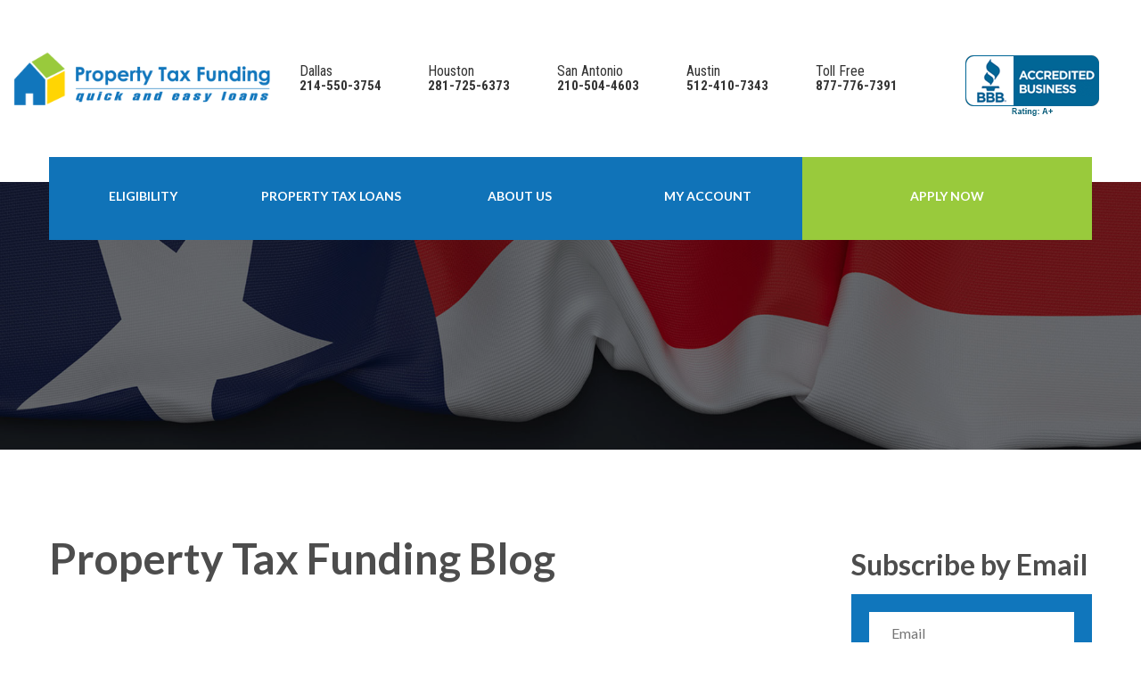

--- FILE ---
content_type: text/html; charset=UTF-8
request_url: https://www.propertytaxfunding.com/blog/bid/75411/how-to-find-the-right-property-tax-lender
body_size: 14894
content:
<!doctype html><!--[if lt IE 7]> <html class="no-js lt-ie9 lt-ie8 lt-ie7" lang="en-us" > <![endif]--><!--[if IE 7]>    <html class="no-js lt-ie9 lt-ie8" lang="en-us" >        <![endif]--><!--[if IE 8]>    <html class="no-js lt-ie9" lang="en-us" >               <![endif]--><!--[if gt IE 8]><!--><html class="no-js" lang="en-us"><!--<![endif]--><head>
    <meta charset="utf-8">
    <meta http-equiv="X-UA-Compatible" content="IE=edge,chrome=1">
    <meta name="author" content="Joe Thompson">
    <meta name="description" content="Learn How to Find the Right Texas Property Tax Lender! We're, Property Tax Funding, a Texas Property Tax Lender!">
    <meta name="generator" content="HubSpot">
    <title>How to Find the Right Property Tax Lender</title>
    <link rel="shortcut icon" href="https://www.propertytaxfunding.com/hs-fs/favicon.ico">
    
<meta name="viewport" content="width=device-width, initial-scale=1">

    
    <meta property="og:description" content="Learn How to Find the Right Texas Property Tax Lender! We're, Property Tax Funding, a Texas Property Tax Lender!">
    <meta property="og:title" content="How to Find the Right Property Tax Lender">
    <meta name="twitter:description" content="Learn How to Find the Right Texas Property Tax Lender! We're, Property Tax Funding, a Texas Property Tax Lender!">
    <meta name="twitter:title" content="How to Find the Right Property Tax Lender">

    

    
<link rel="preload" as="image" href="https://www.propertytaxfunding.com/hubfs/PropertyTaxFunding_2019/images/learn_about/learn-about-banner.jpg">

    <style>
a.cta_button{-moz-box-sizing:content-box !important;-webkit-box-sizing:content-box !important;box-sizing:content-box !important;vertical-align:middle}.hs-breadcrumb-menu{list-style-type:none;margin:0px 0px 0px 0px;padding:0px 0px 0px 0px}.hs-breadcrumb-menu-item{float:left;padding:10px 0px 10px 10px}.hs-breadcrumb-menu-divider:before{content:'›';padding-left:10px}.hs-featured-image-link{border:0}.hs-featured-image{float:right;margin:0 0 20px 20px;max-width:50%}@media (max-width: 568px){.hs-featured-image{float:none;margin:0;width:100%;max-width:100%}}.hs-screen-reader-text{clip:rect(1px, 1px, 1px, 1px);height:1px;overflow:hidden;position:absolute !important;width:1px}
</style>


<style>
  .ptf-header-phone-numbers ul li div,.ptf-header-phone-numbers ul li div p{margin:0; font-size:16px; line-height:1}
  .ptf-header-phone-numbers ul{display:-webkit-box; display:-ms-flexbox; display:flex; -webkit-box-align:center; -ms-flex-align:center; align-items:center; -webkit-box-pack:justify; -ms-flex-pack:justify; justify-content:space-between; -ms-flex-wrap:nowrap; flex-wrap:nowrap}
  .ptf-header-phone-numbers ul li{-ms-flex-preferred-size:19%; flex-basis:19%; width:19%; list-style:none; margin:0; padding:0}
  .ptf-header-phone-numbers ul li div{display:-webkit-box; display:-ms-flexbox; display:flex; -webkit-box-align:center; -ms-flex-align:center; align-items:center; width:100%; padding:0; color:#333; font-family:'Roboto Condensed',sans-serif}
  .ptf-header-phone-numbers div p span{display:inline-block; width:100%; font-size:20px; font-weight:700}
  @media (min-width:1025px) and (max-width:1500px) {
    .ptf-header-phone-numbers ul li a p,.ptf-header-phone-numbers ul li div{font-size:14px}
    .ptf-header-phone-numbers div p span{font-size:15px}
  }
  @media (min-width:768px) and (max-width:1024px) {
    .ptf-header-phone-numbers ul{-ms-flex-wrap:wrap; flex-wrap:wrap; -webkit-box-pack:center; -ms-flex-pack:center; justify-content:center}
    .ptf-header-phone-numbers ul li{-ms-flex-preferred-size:30%; flex-basis:30%; width:30%; margin:0 1% 5px}
    .ptf-header-phone-numbers ul li div,.ptf-header-phone-numbers ul li div p{font-size:14px}
    .ptf-header-phone-numbers div p span{font-size:15px}
  }
  @media (max-width:767px) {
    .ptf-header-phone-numbers ul li{display:none; -ms-flex-preferred-size:100%; flex-basis:100%; width:100%; list-style:none}
    .ptf-header-phone-numbers ul li.ptf-header-phone-numbers-free{display:block}
  }
</style>


<style>
  .ptf-innerpage-banner{position:relative; padding:170px 0 130px; text-align:center; background-size:cover; background-repeat:no-repeat; background-position:center}
  .ptf-innerpage-banner:before{content:""; position:absolute; left:0; top:0; width:100%; height:100%; background:#000; opacity:.4; z-index:1}
  .ptf-innerpage-banner .container1{position:relative; z-index:2}
  .ptf-innerpage-banner p{position:relative; margin:0 0 25px!important; padding:0 0 18px; color:#fff; font-size:24px!important; font-weight:400!important; line-height:1.1!important}
  .ptf-innerpage-banner p:after{content:""; position:absolute; left:0; right:0; bottom:0; margin:auto; width:139px; height:2px; background:#f3cb03}
  .ptf-innerpage-banner h1{margin:20px 0 0!important; color:#fff; line-height: 42px!important;font-weight: 700; }
  .ptf-innerpage-banner.normal-line-height h1 {line-height:normal!important;margin-top:0!important;}
  
  
  
  
  @media (min-width:992px) {
    .ptf-innerpage-banner h1{font-size:60px!important}
  }
  
  @media (max-width:767px) {
    .ptf-innerpage-banner{padding:111px 0 60px}
    .ptf-innerpage-banner p{font-size:20px!important}
    
    
  }
</style>

<link rel="stylesheet" href="/hs/hsstatic/BlogSocialSharingSupport/static-1.258/bundles/project.css">
<link rel="stylesheet" href="/hs/hsstatic/AsyncSupport/static-1.501/sass/comments_listing_asset.css">
<link rel="stylesheet" href="/hs/hsstatic/AsyncSupport/static-1.501/sass/rss_post_listing.css">

<style>
  .ptf-footer-social-icons ul {
    display: flex;
    align-items: center;
    justify-content: flex-end;
    padding: 0;
    margin: 0;
  }
  .ptf-footer-social-icons ul li {
    margin: 0;
    padding: 0;
    list-style: none;
  }
  .ptf-footer-social-icons ul li a {
    display: flex;
    align-items: center;
    justify-content: center;
    width: 50px;
    height: 50px;
    margin-left: 10px;
    background: #fff;
    border-radius: 100%;
    border: 2px solid transparent;
    transition: 0.2s ease;
  }
  .ptf-footer-social-icons ul li a:hover {
    background: none;
    border-color: #fff;
  }
  .ptf-footer-social-icons ul li a i {
    font-size: 20px;
    line-height: 1;
    color: #949494;
    transition: 0.2s ease;
  }
  .ptf-footer-social-icons ul li a svg {
    height: 22px;
  }

  .ptf-footer-social-icons ul li a:hover svg {
    fill: #fff;
  }
  .ptf-footer-social-icons ul li a:hover i {
    color: #fff;
  }
  @media (max-width:767px) {
    .ptf-footer-social-icons ul {
      justify-content: center;
    }
    .ptf-footer-social-icons ul li a {
      width: 36px;
      height: 36px;
      margin: 0 4px;
    }
    .ptf-footer-social-icons ul li a i {
      font-size: 15px;
      line-height: 25px;
    }
  }
</style>

    <script type="application/ld+json">
{
  "mainEntityOfPage" : {
    "@type" : "WebPage",
    "@id" : "https://www.propertytaxfunding.com/blog/bid/75411/how-to-find-the-right-property-tax-lender"
  },
  "author" : {
    "name" : "Joe Thompson",
    "url" : "https://www.propertytaxfunding.com/blog/author/joe-thompson",
    "@type" : "Person"
  },
  "headline" : "How to Find the Right Property Tax Lender",
  "datePublished" : "2014-06-10T10:42:00.000Z",
  "dateModified" : "2020-12-08T22:42:51.541Z",
  "publisher" : {
    "name" : "Property Tax Funding",
    "logo" : {
      "url" : "https://89222.fs1.hubspotusercontent-na1.net/hubfs/89222/Property%20Tax%20Funding%20-%20logo-1.bmp",
      "@type" : "ImageObject"
    },
    "@type" : "Organization"
  },
  "@context" : "https://schema.org",
  "@type" : "BlogPosting",
  "image" : [ "//cdn2.hubspot.net/hub/89222/file-790223966-jpg/images/find_property_tax_lender.jpg" ]
}
</script>


    
<!--  Added by GoogleAnalytics integration -->
<script>
var _hsp = window._hsp = window._hsp || [];
_hsp.push(['addPrivacyConsentListener', function(consent) { if (consent.allowed || (consent.categories && consent.categories.analytics)) {
  (function(i,s,o,g,r,a,m){i['GoogleAnalyticsObject']=r;i[r]=i[r]||function(){
  (i[r].q=i[r].q||[]).push(arguments)},i[r].l=1*new Date();a=s.createElement(o),
  m=s.getElementsByTagName(o)[0];a.async=1;a.src=g;m.parentNode.insertBefore(a,m)
})(window,document,'script','//www.google-analytics.com/analytics.js','ga');
  ga('create','UA-31845958-1','auto');
  ga('send','pageview');
}}]);
</script>

<!-- /Added by GoogleAnalytics integration -->

<!--  Added by GoogleAnalytics4 integration -->
<script>
var _hsp = window._hsp = window._hsp || [];
window.dataLayer = window.dataLayer || [];
function gtag(){dataLayer.push(arguments);}

var useGoogleConsentModeV2 = true;
var waitForUpdateMillis = 1000;


if (!window._hsGoogleConsentRunOnce) {
  window._hsGoogleConsentRunOnce = true;

  gtag('consent', 'default', {
    'ad_storage': 'denied',
    'analytics_storage': 'denied',
    'ad_user_data': 'denied',
    'ad_personalization': 'denied',
    'wait_for_update': waitForUpdateMillis
  });

  if (useGoogleConsentModeV2) {
    _hsp.push(['useGoogleConsentModeV2'])
  } else {
    _hsp.push(['addPrivacyConsentListener', function(consent){
      var hasAnalyticsConsent = consent && (consent.allowed || (consent.categories && consent.categories.analytics));
      var hasAdsConsent = consent && (consent.allowed || (consent.categories && consent.categories.advertisement));

      gtag('consent', 'update', {
        'ad_storage': hasAdsConsent ? 'granted' : 'denied',
        'analytics_storage': hasAnalyticsConsent ? 'granted' : 'denied',
        'ad_user_data': hasAdsConsent ? 'granted' : 'denied',
        'ad_personalization': hasAdsConsent ? 'granted' : 'denied'
      });
    }]);
  }
}

gtag('js', new Date());
gtag('set', 'developer_id.dZTQ1Zm', true);
gtag('config', 'G-P6Y4DY5PP6');
</script>
<script async src="https://www.googletagmanager.com/gtag/js?id=G-P6Y4DY5PP6"></script>

<!-- /Added by GoogleAnalytics4 integration -->


<!-- Google Tag Manager -->
<script>(function(w,d,s,l,i){w[l]=w[l]||[];w[l].push({'gtm.start':
new Date().getTime(),event:'gtm.js'});var f=d.getElementsByTagName(s)[0],
j=d.createElement(s),dl=l!='dataLayer'?'&l='+l:'';j.async=true;j.src=
'https://www.googletagmanager.com/gtm.js?id='+i+dl;f.parentNode.insertBefore(j,f);
})(window,document,'script','dataLayer','GTM-TMFSJ9C');</script>
<!-- End Google Tag Manager -->
<!-- Global site tag (gtag.js) - Google Ads: 1045294567 -->
<script async src="https://www.googletagmanager.com/gtag/js?id=AW-1045294567"></script>
<script>
  window.dataLayer = window.dataLayer || [];
  function gtag(){dataLayer.push(arguments);}
  gtag('js', new Date());

  gtag('config', 'AW-1045294567');
</script>

<script>
  gtag('config', 'AW-1045294567/BYa1CNTWzoYBEOfbt_ID', {
    'phone_conversion_number': '214-550-3754'
  });
</script>

<script>
  gtag('config', 'AW-1045294567/AFvDCMOtzoYBEOfbt_ID', {
    'phone_conversion_number': '281-725-6373'
  });
</script>

<script>
  gtag('config', 'AW-1045294567/AACICIPqzYYBEOfbt_ID', {
    'phone_conversion_number': '877-776-7391'
  });
</script>

<script>
  gtag('config', 'AW-1045294567/wCmbCLLVvoYBEOfbt_ID', {
    'phone_conversion_number': '512-410-7343'
  });
</script>
<!-- Facebook Pixel Code -->
<script>
!function(f,b,e,v,n,t,s)
{if(f.fbq)return;n=f.fbq=function(){n.callMethod?
n.callMethod.apply(n,arguments):n.queue.push(arguments)};
if(!f._fbq)f._fbq=n;n.push=n;n.loaded=!0;n.version='2.0';
n.queue=[];t=b.createElement(e);t.async=!0;
t.src=v;s=b.getElementsByTagName(e)[0];
s.parentNode.insertBefore(t,s)}(window,document,'script',
'https://connect.facebook.net/en_US/fbevents.js');
fbq('init', '250524802189184'); 
fbq('track', 'PageView');
</script>
<noscript>
&lt;img  height="1" width="1" src="https://www.facebook.com/tr?id=250524802189184&amp;amp;ev=PageView
&amp;amp;noscript=1"&gt;
</noscript>
<!-- End Facebook Pixel Code -->
<!-- Fathom - beautiful, simple website analytics -->
<script src="https://cdn.usefathom.com/script.js" data-site="WCMADDNN" defer></script>
<!-- / Fathom -->
<meta property="og:image" content="https://www.propertytaxfunding.com/hs-fs/file-790223966-jpg/images/find_property_tax_lender.jpg">
<meta property="og:image:width" content="346">
<meta property="og:image:height" content="346">

<meta name="twitter:image" content="https://www.propertytaxfunding.com/hs-fs/file-790223966-jpg/images/find_property_tax_lender.jpg">


<meta property="og:url" content="https://www.propertytaxfunding.com/blog/bid/75411/how-to-find-the-right-property-tax-lender">
<meta name="twitter:card" content="summary_large_image">

<link rel="canonical" href="https://www.propertytaxfunding.com/blog/bid/75411/how-to-find-the-right-property-tax-lender">
<style>div.tags {display: none !important;}</style>
<meta property="og:type" content="article">
<link rel="alternate" type="application/rss+xml" href="https://www.propertytaxfunding.com/blog/rss.xml">
<meta name="twitter:domain" content="www.propertytaxfunding.com">
<script src="//platform.linkedin.com/in.js" type="text/javascript">
    lang: en_US
</script>

<meta http-equiv="content-language" content="en-us">
<link rel="stylesheet" href="//7052064.fs1.hubspotusercontent-na1.net/hubfs/7052064/hub_generated/template_assets/DEFAULT_ASSET/1768338571736/template_layout.min.css">

<link rel="stylesheet" href="https://www.propertytaxfunding.com/hubfs/hub_generated/template_assets/1/3765949758/1744411626136/template_Property-style.css">





</head>
<body id="Body" class="blog   hs-content-id-1450597939 hs-blog-post hs-content-path-blog-bid-75411-how-to-find-the-right-property-tax- hs-content-name-how-to-find-the-right-property-tax-lender hs-blog-name-property-tax-funding-blog hs-blog-id-1450409879" style="">
    <div class="header-container-wrapper">
    <div class="header-container container-fluid">

<div class="row-fluid-wrapper row-depth-1 row-number-1 ">
<div class="row-fluid ">
<div class="span12 widget-span widget-type-global_group " style="" data-widget-type="global_group" data-x="0" data-w="12">
<div class="" data-global-widget-path="generated_global_groups/12078835035.html"><div class="row-fluid-wrapper row-depth-1 row-number-1 ">
<div class="row-fluid ">
<div class="span12 widget-span widget-type-cell header-02-wrapper" style="" data-widget-type="cell" data-x="0" data-w="12">

<div class="row-fluid-wrapper row-depth-1 row-number-2 ">
<div class="row-fluid ">
<div id="header-top-02" class="span12 widget-span widget-type-cell " style="" data-widget-type="cell" data-x="0" data-w="12">

<div class="row-fluid-wrapper row-depth-1 row-number-3 ">
<div class="row-fluid ">
<div class="span12 widget-span widget-type-cell container2" style="" data-widget-type="cell" data-x="0" data-w="12">

<div class="row-fluid-wrapper row-depth-1 row-number-4 ">
<div class="row-fluid ">
<div class="span3 widget-span widget-type-linked_image top-logo" style="" data-widget-type="linked_image" data-x="0" data-w="3">
<div class="cell-wrapper layout-widget-wrapper">
<span id="hs_cos_wrapper_module_1565674006456572" class="hs_cos_wrapper hs_cos_wrapper_widget hs_cos_wrapper_type_linked_image" style="" data-hs-cos-general-type="widget" data-hs-cos-type="linked_image"><a href="//www.propertytaxfunding.com" id="hs-link-module_1565674006456572" style="border-width:0px;border:0px;"><img src="https://www.propertytaxfunding.com/hs-fs/hubfs/Property_Tax_Site/images/PTFlogo-high-res.png?width=722&amp;height=150&amp;name=PTFlogo-high-res.png" class="hs-image-widget " width="722" height="150" style="max-width: 100%; height: auto;" alt="Property Tax Funding Logo" title="Property Tax Funding Logo" loading="eager" srcset="https://www.propertytaxfunding.com/hs-fs/hubfs/Property_Tax_Site/images/PTFlogo-high-res.png?width=361&amp;height=75&amp;name=PTFlogo-high-res.png 361w, https://www.propertytaxfunding.com/hs-fs/hubfs/Property_Tax_Site/images/PTFlogo-high-res.png?width=722&amp;height=150&amp;name=PTFlogo-high-res.png 722w, https://www.propertytaxfunding.com/hs-fs/hubfs/Property_Tax_Site/images/PTFlogo-high-res.png?width=1083&amp;height=225&amp;name=PTFlogo-high-res.png 1083w, https://www.propertytaxfunding.com/hs-fs/hubfs/Property_Tax_Site/images/PTFlogo-high-res.png?width=1444&amp;height=300&amp;name=PTFlogo-high-res.png 1444w, https://www.propertytaxfunding.com/hs-fs/hubfs/Property_Tax_Site/images/PTFlogo-high-res.png?width=1805&amp;height=375&amp;name=PTFlogo-high-res.png 1805w, https://www.propertytaxfunding.com/hs-fs/hubfs/Property_Tax_Site/images/PTFlogo-high-res.png?width=2166&amp;height=450&amp;name=PTFlogo-high-res.png 2166w" sizes="(max-width: 722px) 100vw, 722px"></a></span></div><!--end layout-widget-wrapper -->
</div><!--end widget-span -->
<div class="span7 widget-span widget-type-custom_widget " style="" data-widget-type="custom_widget" data-x="3" data-w="7">
<div id="hs_cos_wrapper_module_1565674087197640" class="hs_cos_wrapper hs_cos_wrapper_widget hs_cos_wrapper_type_module" style="" data-hs-cos-general-type="widget" data-hs-cos-type="module"><div class="ptf-header-phone-numbers">
  <ul>
    <li>
      <div>
        <p>Dallas<span>214-550-3754</span></p>
      </div>
    </li>
    <li>
      <div>
        <p>Houston<span>281-725-6373</span></p>
      </div>
    </li>
    <li>
      <div>
        <p>San Antonio<span>210-504-4603</span></p>
      </div>
    </li>
    <li>
      <div>
        <p>Austin<span>512-410-7343</span></p>
      </div>
    </li>
    <li class="ptf-header-phone-numbers-free">
      <div>
        <p>Toll Free<span>877-776-7391</span></p>
      </div>
    </li>
  </ul>
</div>

</div>

</div><!--end widget-span -->
<div class="span2 widget-span widget-type-custom_widget bbb-logo" style="" data-widget-type="custom_widget" data-x="10" data-w="2">
<div id="hs_cos_wrapper_module_1565676072039805" class="hs_cos_wrapper hs_cos_wrapper_widget hs_cos_wrapper_type_module" style="" data-hs-cos-general-type="widget" data-hs-cos-type="module"><a target="_blank" rel="noopener" id="bbblink" class="ruhzbum" href="https://www.bbb.org/us/tx/dallas/profile/property-tax-lenders/property-tax-funding-0875-90239388" title="Property Tax Funding is a BBB Accredited Property Tax Lender in Dallas, TX" style="display: block;position: relative;overflow: hidden; width: 150px; height: 68px; margin: 0px; padding: 0px;"><img style="padding: 0px; border: none;" id="bbblinkimg" src="https://seal-dallas.bbb.org/logo/ruhzbum/property-tax-funding-90239388.png" width="300" height="68" alt="Property Tax Funding is a BBB Accredited Property Tax Lender in Dallas, TX"></a><script type="text/javascript">var bbbprotocol = ( ("https:" == document.location.protocol) ? "https://" : "http://" ); (function(){var s=document.createElement('script');s.src=bbbprotocol + 'seal-dallas.bbb.org' + unescape('%2Flogo%2Fproperty-tax-funding-90239388.js');s.type='text/javascript';s.async=true;var st=document.getElementsByTagName('script');st=st[st.length-1];var pt=st.parentNode;pt.insertBefore(s,pt.nextSibling);})();</script></div>

</div><!--end widget-span -->
</div><!--end row-->
</div><!--end row-wrapper -->

</div><!--end widget-span -->
</div><!--end row-->
</div><!--end row-wrapper -->

</div><!--end widget-span -->
</div><!--end row-->
</div><!--end row-wrapper -->

<div class="row-fluid-wrapper row-depth-1 row-number-5 ">
<div class="row-fluid ">
<div id="header-02" class="span12 widget-span widget-type-cell " style="" data-widget-type="cell" data-x="0" data-w="12">

<div class="row-fluid-wrapper row-depth-1 row-number-6 ">
<div class="row-fluid ">
<div class="span12 widget-span widget-type-cell container2" style="" data-widget-type="cell" data-x="0" data-w="12">

<div class="row-fluid-wrapper row-depth-1 row-number-7 ">
<div class="row-fluid ">
<div class="span12 widget-span widget-type-menu custom-menu-primary" style="" data-widget-type="menu" data-x="0" data-w="12">
<div class="cell-wrapper layout-widget-wrapper">
<span id="hs_cos_wrapper_module_1565674006456573" class="hs_cos_wrapper hs_cos_wrapper_widget hs_cos_wrapper_type_menu" style="" data-hs-cos-general-type="widget" data-hs-cos-type="menu"><div id="hs_menu_wrapper_module_1565674006456573" class="hs-menu-wrapper active-branch flyouts hs-menu-flow-horizontal" role="navigation" data-sitemap-name="Property Tax Main Menu" data-menu-id="3768651002" aria-label="Navigation Menu">
 <ul role="menu" class="active-branch">
  <li class="hs-menu-item hs-menu-depth-1" role="none"><a href="https://www.propertytaxfunding.com/property-tax-loan-approval" role="menuitem">Eligibility</a></li>
  <li class="hs-menu-item hs-menu-depth-1 hs-item-has-children" role="none"><a href="https://www.propertytaxfunding.com/learn-about-property-tax-loans" aria-haspopup="true" aria-expanded="false" role="menuitem">Property Tax Loans</a>
   <ul role="menu" class="hs-menu-children-wrapper">
    <li class="hs-menu-item hs-menu-depth-2" role="none"><a href="https://www.propertytaxfunding.com/apply-now" role="menuitem">Apply Now</a></li>
    <li class="hs-menu-item hs-menu-depth-2" role="none"><a href="https://www.propertytaxfunding.com/residential-property-tax-loans" role="menuitem">Residential Tax Loans</a></li>
    <li class="hs-menu-item hs-menu-depth-2" role="none"><a href="https://www.propertytaxfunding.com/commercial-property-tax-loans" role="menuitem">Commercial Tax Loans</a></li>
    <li class="hs-menu-item hs-menu-depth-2" role="none"><a href="https://www.propertytaxfunding.com/our-texas-tax-loan-process" role="menuitem">Loan Process</a></li>
    <li class="hs-menu-item hs-menu-depth-2" role="none"><a href="https://www.propertytaxfunding.com/faqs-on-texas-property-tax-relief" role="menuitem">FAQ's</a></li>
   </ul></li>
  <li class="hs-menu-item hs-menu-depth-1 hs-item-has-children active-branch" role="none"><a href="https://www.propertytaxfunding.com/property-tax-funding-texas-about-us" aria-haspopup="true" aria-expanded="false" role="menuitem">About Us</a>
   <ul role="menu" class="hs-menu-children-wrapper active-branch">
    <li class="hs-menu-item hs-menu-depth-2 hs-item-has-children" role="none"><a href="https://www.propertytaxfunding.com/locations-serviced-for-texas-property-tax-loans" role="menuitem">Locations</a></li>
    <li class="hs-menu-item hs-menu-depth-2" role="none"><a href="https://www.propertytaxfunding.com/reviews" role="menuitem">Reviews</a></li>
    <li class="hs-menu-item hs-menu-depth-2" role="none"><a href="https://www.propertytaxfunding.com/contact-us" role="menuitem">Contact</a></li>
    <li class="hs-menu-item hs-menu-depth-2 active active-branch" role="none"><a href="https://www.propertytaxfunding.com/blog" role="menuitem">Blog</a></li>
   </ul></li>
  <li class="hs-menu-item hs-menu-depth-1 hs-item-has-children" role="none"><a href="https://www.propertytaxfunding.com/my-account" aria-haspopup="true" aria-expanded="false" role="menuitem">My Account</a>
   <ul role="menu" class="hs-menu-children-wrapper">
    <li class="hs-menu-item hs-menu-depth-2" role="none"><a href="https://www.propertytaxfunding.com/my-account" role="menuitem">Pay My Loan</a></li>
   </ul></li>
  <li class="hs-menu-item hs-menu-depth-1" role="none"><a href="https://www.propertytaxfunding.com/apply-now" role="menuitem">Apply Now</a></li>
 </ul>
</div></span></div><!--end layout-widget-wrapper -->
</div><!--end widget-span -->
</div><!--end row-->
</div><!--end row-wrapper -->

</div><!--end widget-span -->
</div><!--end row-->
</div><!--end row-wrapper -->

</div><!--end widget-span -->
</div><!--end row-->
</div><!--end row-wrapper -->

</div><!--end widget-span -->
</div><!--end row-->
</div><!--end row-wrapper -->
</div>
</div><!--end widget-span -->
</div><!--end row-->
</div><!--end row-wrapper -->

    </div><!--end header -->
</div><!--end header wrapper -->

<div class="body-container-wrapper">
    <div class="body-container container-fluid">

<div class="row-fluid-wrapper row-depth-1 row-number-1 ">
<div class="row-fluid ">
<div class="span12 widget-span widget-type-custom_widget " style="" data-widget-type="custom_widget" data-x="0" data-w="12">
<div id="hs_cos_wrapper_module_1568308298415196" class="hs_cos_wrapper hs_cos_wrapper_widget hs_cos_wrapper_type_module" style="" data-hs-cos-general-type="widget" data-hs-cos-type="module">

<div class="ptf-innerpage-banner lazy module_1568308298415196  " style="background-image:url(https://www.propertytaxfunding.com/hubfs/PropertyTaxFunding_2019/images/learn_about/learn-about-banner.jpg); ">
  <div class="container1">
    
    
    
  </div>
</div>

</div>

</div><!--end widget-span -->
</div><!--end row-->
</div><!--end row-wrapper -->

<div class="row-fluid-wrapper row-depth-1 row-number-2 ">
<div class="row-fluid ">
<div class="span12 widget-span widget-type-cell maincontent-section" style="" data-widget-type="cell" data-x="0" data-w="12">

<div class="row-fluid-wrapper row-depth-1 row-number-3 ">
<div class="row-fluid ">
<div class="span12 widget-span widget-type-custom_widget " style="" data-widget-type="custom_widget" data-x="0" data-w="12">
<div id="hs_cos_wrapper_module_160611554522887" class="hs_cos_wrapper hs_cos_wrapper_widget hs_cos_wrapper_type_module" style="" data-hs-cos-general-type="widget" data-hs-cos-type="module"></div>

</div><!--end widget-span -->
</div><!--end row-->
</div><!--end row-wrapper -->

<div class="row-fluid-wrapper row-depth-1 row-number-4 ">
<div class="row-fluid ">
<div class="span12 widget-span widget-type-cell container1" style="" data-widget-type="cell" data-x="0" data-w="12">

<div class="row-fluid-wrapper row-depth-1 row-number-5 ">
<div class="row-fluid ">
<div id="hslayout_content" class="span12 widget-span widget-type-cell " style="" data-widget-type="cell" data-x="0" data-w="12">

<div class="row-fluid-wrapper row-depth-1 row-number-6 ">
<div class="row-fluid ">
<div class="span12 widget-span widget-type-cell top-pane-container" style="" data-widget-type="cell" data-x="0" data-w="12">

</div><!--end widget-span -->
</div><!--end row-->
</div><!--end row-wrapper -->

<div class="row-fluid-wrapper row-depth-1 row-number-7 ">
<div class="row-fluid ">
<div id="hslayout_col2" class="span9 widget-span widget-type-cell blog-content" style="" data-widget-type="cell" data-x="0" data-w="9">

<div class="row-fluid-wrapper row-depth-2 row-number-1 ">
<div class="row-fluid ">
<div class="span12 widget-span widget-type-cell " style="" data-widget-type="cell" data-x="0" data-w="12">

<div class="row-fluid-wrapper row-depth-2 row-number-2 ">
<div class="row-fluid ">
<div class="span12 widget-span widget-type-raw_jinja " style="margin-bottom:50px;" data-widget-type="raw_jinja" data-x="0" data-w="12">
<div class="cell-wrapper"><span><h1> Property Tax Funding Blog</h1></span></div></div><!--end widget-span -->

    </div><!--end row-->
</div><!--end row-wrapper -->

<div class="row-fluid-wrapper row-depth-2 row-number-3 ">
<div class="row-fluid ">
<div class="span12 widget-span widget-type-blog_content " style="" data-widget-type="blog_content" data-x="0" data-w="12">
<div class="blog-section">
  <div class="blog-post-wrapper cell-wrapper">
    <div class="section post-header">
      <h2>
        <a href="https://www.propertytaxfunding.com/blog/bid/75411/how-to-find-the-right-property-tax-lender" id="hubspot-name" class="link hubspot-editable" data-hubspot-form-id="name" data-hubspot-name="Blog Title"><span id="hs_cos_wrapper_name" class="hs_cos_wrapper hs_cos_wrapper_meta_field hs_cos_wrapper_type_text" style="" data-hs-cos-general-type="meta_field" data-hs-cos-type="text">How to Find the Right Property Tax Lender</span></a>
      </h2>
      
      <p id="hubspot-author_data" class="hubspot-editable" data-hubspot-form-id="author_data" data-hubspot-name="Blog Author">
        <span class="hs-author-label">Posted by</span>

        <a class="author-link" href="https://www.propertytaxfunding.com/blog/author/joe-thompson">Joe Thompson</a> on Tue, Jun 10, 2014 @ 05:06 AM
        
        


      </p>
    

  </div>

  <span id="hs_cos_wrapper_blog_social_sharing" class="hs_cos_wrapper hs_cos_wrapper_widget hs_cos_wrapper_type_blog_social_sharing" style="" data-hs-cos-general-type="widget" data-hs-cos-type="blog_social_sharing">
<div class="hs-blog-social-share">
    <ul class="hs-blog-social-share-list">
        
        <li class="hs-blog-social-share-item hs-blog-social-share-item-twitter">
            <!-- Twitter social share -->
            <a href="https://twitter.com/share" class="twitter-share-button" data-lang="en" data-url="https://www.propertytaxfunding.com/blog/bid/75411/how-to-find-the-right-property-tax-lender" data-size="medium" data-text="How to Find the Right Property Tax Lender">Tweet</a>
        </li>
        

        
        <li class="hs-blog-social-share-item hs-blog-social-share-item-linkedin">
            <!-- LinkedIn social share -->
            <script type="IN/Share" data-url="https://www.propertytaxfunding.com/blog/bid/75411/how-to-find-the-right-property-tax-lender" data-showzero="true" data-counter="right"></script>
        </li>
        

        
        <li class="hs-blog-social-share-item hs-blog-social-share-item-facebook">
            <!-- Facebook share -->
            <div class="fb-share-button" data-href="https://www.propertytaxfunding.com/blog/bid/75411/how-to-find-the-right-property-tax-lender" data-layout="button_count"></div>
        </li>
        
    </ul>
 </div>

</span>

  <div class="section post-body">
    <span id="hs_cos_wrapper_post_body" class="hs_cos_wrapper hs_cos_wrapper_meta_field hs_cos_wrapper_type_rich_text" style="" data-hs-cos-general-type="meta_field" data-hs-cos-type="rich_text"><div class="hs-migrated-cms-post">
<p><img id="img-1400031343450" src="https://www.propertytaxfunding.com/hs-fs/file-790223966-jpg/images/find_property_tax_lender.jpg?width=275&amp;height=275&amp;name=find_property_tax_lender.jpg" border="0" alt="find property tax lender" width="275" height="275" class="alignRight" style="height: 275px; width: 275px; float: right;" srcset="https://www.propertytaxfunding.com/hs-fs/file-790223966-jpg/images/find_property_tax_lender.jpg?width=138&amp;height=138&amp;name=find_property_tax_lender.jpg 138w, https://www.propertytaxfunding.com/hs-fs/file-790223966-jpg/images/find_property_tax_lender.jpg?width=275&amp;height=275&amp;name=find_property_tax_lender.jpg 275w, https://www.propertytaxfunding.com/hs-fs/file-790223966-jpg/images/find_property_tax_lender.jpg?width=413&amp;height=413&amp;name=find_property_tax_lender.jpg 413w, https://www.propertytaxfunding.com/hs-fs/file-790223966-jpg/images/find_property_tax_lender.jpg?width=550&amp;height=550&amp;name=find_property_tax_lender.jpg 550w, https://www.propertytaxfunding.com/hs-fs/file-790223966-jpg/images/find_property_tax_lender.jpg?width=688&amp;height=688&amp;name=find_property_tax_lender.jpg 688w, https://www.propertytaxfunding.com/hs-fs/file-790223966-jpg/images/find_property_tax_lender.jpg?width=825&amp;height=825&amp;name=find_property_tax_lender.jpg 825w" sizes="(max-width: 275px) 100vw, 275px">Applying for a loan with a property tax lender can be a fast, hassle-free solution to a delinquent tax problem. Before you sign a loan agreement, make sure that you understand <a href="//www.propertytaxfunding.com/blog/bid/75080/Learn-How-Texas-Property-Tax-Loans-Work">how this type of borrowing works</a>. Since the tax lender will hold the tax lien on your property, you'll really want to take your time finding the right property tax lender.&nbsp; Making a wise choice upfront can save you potential headaches down the road. &nbsp;Asking the following questions can help you choose the right property tax lender:</p>
<!--more-->
<p><strong>Does the property tax lender have a solid, verifiable reputation?</strong> The first step in picking a lender is weeding out the ones you wouldn't want to put your trust in. It's always advisable to fully <a href="//www.propertytaxfunding.com/blog/bid/73893/5-Steps-to-Finding-a-Reputable-Property-Tax-Lender">investigate a lender's reputation</a>. Try the Better Business Bureau as a first place to start your investigation.</p>
<p><strong>Is the lender focused on profits or service?</strong> Some property tax lenders sell their loans to a third party, or have another company collect the monthly payments. Other lenders service their own loans from the inception of the loan, to the last payment. If a lender is customer-oriented, they will work with you if you have difficulty meeting the terms of the loan, rather than immediately beginning aggressive collection tactics.&nbsp;</p>
<p><strong>Does the lender charge any pre-approval fees?</strong> If a property tax lender charges an up-front credit check fee, or an application fee just to talk about the costs of borrowing, it should raise a red flag. Ethical property tax lenders disclose all the loan costs without obligating you financially.&nbsp; Additionally, make sure you work with a lender that will send you a Good Faith Estimate of all costs associated with closing the loan and ask the lender if there is any chance the costs will change.&nbsp; The best lenders honor their quoted closing costs.&nbsp;</p>
<p><strong>Will the lender customize your loan?</strong> The right property tax lender should discuss your personal financial circumstances, and tailor the terms of the loan to match your budget. Their goal is for you to have a payment you can afford, so that you maintain ownership of your home, rental or business property.</p>
<p><strong>Is the lender giving you candid advice about your need for a loan?</strong> The fact is that some situations don’t justify a property tax loan.&nbsp; If you have a small balance(less than $2,000), or you expect to pay off your balance in a month or two, a tax loan may not be in your best interest.&nbsp; If the loan won't save you money, a property tax lender should advise you not to borrow. A trustworthy lender will also tell you to apply for a deferral if you're over age 65 or disabled.</p>
<p>If you're looking for an honest, reputable lender, call Property Tax Funding at 877-776-7391, or complete our <a href="/apply-now" rel="noopener">online application</a> for a no-obligation quote.</p>
<p>&nbsp;</p>
</div></span>
  </div>

  
  <p id="hubspot-topic_data"> Topics:
    
    <a class="topic-link" href="https://www.propertytaxfunding.com/blog/topic/property-tax-lenders-texas">Property Tax Lenders Texas</a>,
    
    <a class="topic-link" href="https://www.propertytaxfunding.com/blog/topic/property-tax-lenders">Property Tax Lenders</a>,
    
    <a class="topic-link" href="https://www.propertytaxfunding.com/blog/topic/texas-property-tax-lenders">Texas Property Tax Lenders</a>,
    
    <a class="topic-link" href="https://www.propertytaxfunding.com/blog/topic/property-tax-lender">property tax lender</a>,
    
    <a class="topic-link" href="https://www.propertytaxfunding.com/blog/topic/property-tax-lenders-in-texas">property tax lenders in Texas</a>,
    
    <a class="topic-link" href="https://www.propertytaxfunding.com/blog/topic/texas-property-tax-lender">Texas property tax lender</a>,
    
    <a class="topic-link" href="https://www.propertytaxfunding.com/blog/topic/property-tax-lender-texas">property tax lender Texas</a>
    
  </p>
  

</div>
</div></div>

    </div><!--end row-->
</div><!--end row-wrapper -->

<div class="row-fluid-wrapper row-depth-2 row-number-4 ">
<div class="row-fluid ">
<div class="span12 widget-span widget-type-blog_comments " style="" data-widget-type="blog_comments" data-x="0" data-w="12">
<div class="cell-wrapper layout-widget-wrapper">
<span id="hs_cos_wrapper_blog_comments" class="hs_cos_wrapper hs_cos_wrapper_widget hs_cos_wrapper_type_blog_comments" style="" data-hs-cos-general-type="widget" data-hs-cos-type="blog_comments">
<div class="section post-footer">
    <div id="comments-listing" class="new-comments"></div>
    
      <div id="hs_form_target_ce4ebc28-8d3f-46e0-b7a8-48dc45bac233"></div>
      
      
      
      
    
</div>

</span></div><!--end layout-widget-wrapper -->
   </div><!--end widget-span -->
    </div><!--end row-->
</div><!--end row-wrapper -->

</div><!--end widget-span -->
</div><!--end row-->
</div><!--end row-wrapper -->

</div><!--end widget-span -->
<div id="hslayout_col3" class="span3 widget-span widget-type-cell blog-sidebar" style="" data-widget-type="cell" data-x="9" data-w="3">

<div class="row-fluid-wrapper row-depth-2 row-number-5 ">
<div class="row-fluid ">
<div class="span12 widget-span widget-type-cell " style="" data-widget-type="cell" data-x="0" data-w="12">

<div class="row-fluid-wrapper row-depth-2 row-number-6 ">
<div class="row-fluid ">
<div class="span12 widget-span widget-type-blog_subscribe " style="" data-widget-type="blog_subscribe" data-x="0" data-w="12">
<div class="cell-wrapper layout-widget-wrapper">
<span id="hs_cos_wrapper_widget_224150" class="hs_cos_wrapper hs_cos_wrapper_widget hs_cos_wrapper_type_blog_subscribe" style="" data-hs-cos-general-type="widget" data-hs-cos-type="blog_subscribe"><h3 id="hs_cos_wrapper_widget_224150_title" class="hs_cos_wrapper form-title" data-hs-cos-general-type="widget_field" data-hs-cos-type="text">Subscribe by Email</h3>

<div id="hs_form_target_widget_224150_647"></div>



</span></div><!--end layout-widget-wrapper -->
   </div><!--end widget-span -->
    </div><!--end row-->
</div><!--end row-wrapper -->

<div class="row-fluid-wrapper row-depth-2 row-number-7 ">
<div class="row-fluid ">
<div class="span12 widget-span widget-type-post_listing " style="" data-widget-type="post_listing" data-x="0" data-w="12">
<div class="cell-wrapper layout-widget-wrapper">
<span id="hs_cos_wrapper_widget_224151" class="hs_cos_wrapper hs_cos_wrapper_widget hs_cos_wrapper_type_post_listing" style="" data-hs-cos-general-type="widget" data-hs-cos-type="post_listing"><div class="block">
  <h3>Most Popular Posts</h3>
  <div class="widget-module">
    <ul class="hs-hash-588394156-1768343087307">
    </ul>
  </div>
</div>
</span></div><!--end layout-widget-wrapper -->
   </div><!--end widget-span -->
    </div><!--end row-->
</div><!--end row-wrapper -->

</div><!--end widget-span -->
</div><!--end row-->
</div><!--end row-wrapper -->

</div><!--end widget-span -->
</div><!--end row-->
</div><!--end row-wrapper -->

<div class="row-fluid-wrapper row-depth-1 row-number-1 ">
<div class="row-fluid ">
<div class="span12 widget-span widget-type-cell " style="" data-widget-type="cell" data-x="0" data-w="12">

</div><!--end widget-span -->
</div><!--end row-->
</div><!--end row-wrapper -->

</div><!--end widget-span -->
</div><!--end row-->
</div><!--end row-wrapper -->

</div><!--end widget-span -->
</div><!--end row-->
</div><!--end row-wrapper -->

</div><!--end widget-span -->
</div><!--end row-->
</div><!--end row-wrapper -->

    </div><!--end body -->
</div><!--end body wrapper -->

<div class="footer-container-wrapper">
    <div class="footer-container container-fluid">

<div class="row-fluid-wrapper row-depth-1 row-number-1 ">
<div class="row-fluid ">
<div class="span12 widget-span widget-type-global_group " style="" data-widget-type="global_group" data-x="0" data-w="12">
<div class="" data-global-widget-path="generated_global_groups/12078766917.html"><div class="row-fluid-wrapper row-depth-1 row-number-1 ">
<div class="row-fluid ">
<div class="span12 widget-span widget-type-cell footer-02-wrapper color-white" style="" data-widget-type="cell" data-x="0" data-w="12">

<div class="row-fluid-wrapper row-depth-1 row-number-2 ">
<div class="row-fluid ">
<div id="site-footer-02" class="span12 widget-span widget-type-cell " style="" data-widget-type="cell" data-x="0" data-w="12">

<div class="row-fluid-wrapper row-depth-1 row-number-3 ">
<div class="row-fluid ">
<div class="span12 widget-span widget-type-cell container1" style="" data-widget-type="cell" data-x="0" data-w="12">

<div class="row-fluid-wrapper row-depth-1 row-number-4 ">
<div class="row-fluid ">
<div class="span3 widget-span widget-type-cell mb-margin-bottom-20" style="" data-widget-type="cell" data-x="0" data-w="3">

<div class="row-fluid-wrapper row-depth-2 row-number-1 ">
<div class="row-fluid ">
<div class="span12 widget-span widget-type-custom_widget " style="" data-widget-type="custom_widget" data-x="0" data-w="12">
<div id="hs_cos_wrapper_module_1565671819580192" class="hs_cos_wrapper hs_cos_wrapper_widget hs_cos_wrapper_type_module widget-type-linked_image" style="" data-hs-cos-general-type="widget" data-hs-cos-type="module">
    






  



<span id="hs_cos_wrapper_module_1565671819580192_" class="hs_cos_wrapper hs_cos_wrapper_widget hs_cos_wrapper_type_linked_image" style="" data-hs-cos-general-type="widget" data-hs-cos-type="linked_image"><img src="https://www.propertytaxfunding.com/hs-fs/hubfs/PropertyTaxFunding_2019/logos/property-tax-funding-logo-white.png?width=271&amp;height=56&amp;name=property-tax-funding-logo-white.png" class="hs-image-widget " width="271" height="56" alt="property-tax-funding-logo-white" title="property-tax-funding-logo-white" loading="eager" srcset="https://www.propertytaxfunding.com/hs-fs/hubfs/PropertyTaxFunding_2019/logos/property-tax-funding-logo-white.png?width=136&amp;height=28&amp;name=property-tax-funding-logo-white.png 136w, https://www.propertytaxfunding.com/hs-fs/hubfs/PropertyTaxFunding_2019/logos/property-tax-funding-logo-white.png?width=271&amp;height=56&amp;name=property-tax-funding-logo-white.png 271w, https://www.propertytaxfunding.com/hs-fs/hubfs/PropertyTaxFunding_2019/logos/property-tax-funding-logo-white.png?width=407&amp;height=84&amp;name=property-tax-funding-logo-white.png 407w, https://www.propertytaxfunding.com/hs-fs/hubfs/PropertyTaxFunding_2019/logos/property-tax-funding-logo-white.png?width=542&amp;height=112&amp;name=property-tax-funding-logo-white.png 542w, https://www.propertytaxfunding.com/hs-fs/hubfs/PropertyTaxFunding_2019/logos/property-tax-funding-logo-white.png?width=678&amp;height=140&amp;name=property-tax-funding-logo-white.png 678w, https://www.propertytaxfunding.com/hs-fs/hubfs/PropertyTaxFunding_2019/logos/property-tax-funding-logo-white.png?width=813&amp;height=168&amp;name=property-tax-funding-logo-white.png 813w" sizes="(max-width: 271px) 100vw, 271px"></span></div>

</div><!--end widget-span -->
</div><!--end row-->
</div><!--end row-wrapper -->

<div class="row-fluid-wrapper row-depth-2 row-number-2 ">
<div class="row-fluid ">
<div class="span12 widget-span widget-type-custom_widget margin-30" style="" data-widget-type="custom_widget" data-x="0" data-w="12">
<div id="hs_cos_wrapper_module_1565673709785550" class="hs_cos_wrapper hs_cos_wrapper_widget hs_cos_wrapper_type_module widget-type-text" style="" data-hs-cos-general-type="widget" data-hs-cos-type="module"><span id="hs_cos_wrapper_module_1565673709785550_" class="hs_cos_wrapper hs_cos_wrapper_widget hs_cos_wrapper_type_text" style="" data-hs-cos-general-type="widget" data-hs-cos-type="text">Your tax office may offer delinquent tax installment plans that may be less costly to you. You can request information about the availability of these plans from the tax office.</span></div>

</div><!--end widget-span -->
</div><!--end row-->
</div><!--end row-wrapper -->

<div class="row-fluid-wrapper row-depth-2 row-number-3 ">
<div class="row-fluid ">
<div class="span12 widget-span widget-type-custom_widget " style="" data-widget-type="custom_widget" data-x="0" data-w="12">
<div id="hs_cos_wrapper_module_1565673716822559" class="hs_cos_wrapper hs_cos_wrapper_widget hs_cos_wrapper_type_module widget-type-linked_image" style="" data-hs-cos-general-type="widget" data-hs-cos-type="module">
    






  



<span id="hs_cos_wrapper_module_1565673716822559_" class="hs_cos_wrapper hs_cos_wrapper_widget hs_cos_wrapper_type_linked_image" style="" data-hs-cos-general-type="widget" data-hs-cos-type="linked_image"><img src="https://www.propertytaxfunding.com/hs-fs/hubfs/Property_Tax_Site/images/footer-logo.png?width=62&amp;height=63&amp;name=footer-logo.png" class="hs-image-widget " width="62" height="63" alt="footer-logo" title="footer-logo" loading="lazy" srcset="https://www.propertytaxfunding.com/hs-fs/hubfs/Property_Tax_Site/images/footer-logo.png?width=31&amp;height=32&amp;name=footer-logo.png 31w, https://www.propertytaxfunding.com/hs-fs/hubfs/Property_Tax_Site/images/footer-logo.png?width=62&amp;height=63&amp;name=footer-logo.png 62w, https://www.propertytaxfunding.com/hs-fs/hubfs/Property_Tax_Site/images/footer-logo.png?width=93&amp;height=95&amp;name=footer-logo.png 93w, https://www.propertytaxfunding.com/hs-fs/hubfs/Property_Tax_Site/images/footer-logo.png?width=124&amp;height=126&amp;name=footer-logo.png 124w, https://www.propertytaxfunding.com/hs-fs/hubfs/Property_Tax_Site/images/footer-logo.png?width=155&amp;height=158&amp;name=footer-logo.png 155w, https://www.propertytaxfunding.com/hs-fs/hubfs/Property_Tax_Site/images/footer-logo.png?width=186&amp;height=189&amp;name=footer-logo.png 186w" sizes="(max-width: 62px) 100vw, 62px"></span></div>

</div><!--end widget-span -->
</div><!--end row-->
</div><!--end row-wrapper -->

</div><!--end widget-span -->
<div class="span1 widget-span widget-type-custom_widget mb-display-none" style="" data-widget-type="custom_widget" data-x="3" data-w="1">
<div id="hs_cos_wrapper_module_1565696925397205" class="hs_cos_wrapper hs_cos_wrapper_widget hs_cos_wrapper_type_module widget-type-space" style="" data-hs-cos-general-type="widget" data-hs-cos-type="module"><span class="hs-horizontal-spacer"></span></div>

</div><!--end widget-span -->
<div class="span8 widget-span widget-type-cell " style="" data-widget-type="cell" data-x="4" data-w="8">

<div class="row-fluid-wrapper row-depth-2 row-number-4 ">
<div class="row-fluid ">
<div class="span3 widget-span widget-type-custom_widget site-footer-02-links" style="" data-widget-type="custom_widget" data-x="0" data-w="3">
<div id="hs_cos_wrapper_module_1565671825651194" class="hs_cos_wrapper hs_cos_wrapper_widget hs_cos_wrapper_type_module widget-type-simple_menu" style="" data-hs-cos-general-type="widget" data-hs-cos-type="module"><span id="hs_cos_wrapper_module_1565671825651194_" class="hs_cos_wrapper hs_cos_wrapper_widget hs_cos_wrapper_type_simple_menu" style="" data-hs-cos-general-type="widget" data-hs-cos-type="simple_menu"><div id="hs_menu_wrapper_module_1565671825651194_" class="hs-menu-wrapper active-branch flyouts hs-menu-flow-vertical" role="navigation" data-sitemap-name="" data-menu-id="" aria-label="Navigation Menu">
 <ul role="menu">
  <li class="hs-menu-item hs-menu-depth-1" role="none"><a href="https://www.propertytaxfunding.com" role="menuitem" target="_self">Home</a></li>
  <li class="hs-menu-item hs-menu-depth-1" role="none"><a href="https://www.propertytaxfunding.com/property-tax-loan-approval" role="menuitem" target="_self">Eligibility</a></li>
  <li class="hs-menu-item hs-menu-depth-1" role="none"><a href="https://www.propertytaxfunding.com/our-texas-tax-loan-process" role="menuitem" target="_self">Loan Process</a></li>
  <li class="hs-menu-item hs-menu-depth-1" role="none"><a href="https://www.propertytaxfunding.com/my-account" role="menuitem" target="_self">My Account</a></li>
  <li class="hs-menu-item hs-menu-depth-1" role="none"><a href="https://www.propertytaxfunding.com/apply-now" role="menuitem" target="_self">Apply Now</a></li>
 </ul>
</div></span></div>

</div><!--end widget-span -->
<div class="span3 widget-span widget-type-custom_widget site-footer-02-links" style="" data-widget-type="custom_widget" data-x="3" data-w="3">
<div id="hs_cos_wrapper_module_1565671827192195" class="hs_cos_wrapper hs_cos_wrapper_widget hs_cos_wrapper_type_module widget-type-simple_menu" style="" data-hs-cos-general-type="widget" data-hs-cos-type="module"><span id="hs_cos_wrapper_module_1565671827192195_" class="hs_cos_wrapper hs_cos_wrapper_widget hs_cos_wrapper_type_simple_menu" style="" data-hs-cos-general-type="widget" data-hs-cos-type="simple_menu"><div id="hs_menu_wrapper_module_1565671827192195_" class="hs-menu-wrapper active-branch flyouts hs-menu-flow-vertical" role="navigation" data-sitemap-name="" data-menu-id="" aria-label="Navigation Menu">
 <ul role="menu">
  <li class="hs-menu-item hs-menu-depth-1" role="none"><a href="https://www.propertytaxfunding.com/property-tax-funding-texas-about-us" role="menuitem" target="_self">About Us</a></li>
  <li class="hs-menu-item hs-menu-depth-1" role="none"><a href="https://www.propertytaxfunding.com/locations-serviced-for-texas-property-tax-loans" role="menuitem" target="_self">Locations</a></li>
  <li class="hs-menu-item hs-menu-depth-1" role="none"><a href="https://www.propertytaxfunding.com/reviews" role="menuitem" target="_self">Reviews</a></li>
  <li class="hs-menu-item hs-menu-depth-1" role="none"><a href="https://www.propertytaxfunding.com/contact-us" role="menuitem" target="_self">Contact Us</a></li>
 </ul>
</div></span></div>

</div><!--end widget-span -->
<div class="span6 widget-span widget-type-cell mb-margin-top-20" style="" data-widget-type="cell" data-x="6" data-w="6">

<div class="row-fluid-wrapper row-depth-2 row-number-5 ">
<div class="row-fluid ">
<div class="span12 widget-span widget-type-custom_widget site-footer-02-header" style="" data-widget-type="custom_widget" data-x="0" data-w="12">
<div id="hs_cos_wrapper_module_1565673654937506" class="hs_cos_wrapper hs_cos_wrapper_widget hs_cos_wrapper_type_module widget-type-header" style="" data-hs-cos-general-type="widget" data-hs-cos-type="module">



<span id="hs_cos_wrapper_module_1565673654937506_" class="hs_cos_wrapper hs_cos_wrapper_widget hs_cos_wrapper_type_header" style="" data-hs-cos-general-type="widget" data-hs-cos-type="header"><h4>Contact Property Tax Funding</h4></span></div>

   </div><!--end widget-span -->
    </div><!--end row-->
</div><!--end row-wrapper -->

<div class="row-fluid-wrapper row-depth-2 row-number-6 ">
<div class="row-fluid ">
<div class="span12 widget-span widget-type-custom_widget footer-02-detail" style="" data-widget-type="custom_widget" data-x="0" data-w="12">
<div id="hs_cos_wrapper_module_1565671836722196" class="hs_cos_wrapper hs_cos_wrapper_widget hs_cos_wrapper_type_module widget-type-rich_text" style="" data-hs-cos-general-type="widget" data-hs-cos-type="module"><span id="hs_cos_wrapper_module_1565671836722196_" class="hs_cos_wrapper hs_cos_wrapper_widget hs_cos_wrapper_type_rich_text" style="" data-hs-cos-general-type="widget" data-hs-cos-type="rich_text"><p>Call Us Toll Free: 1-877-776-7391<br>Direct Phone: 214-550-3754<br>Fax: 214-296-9704<br><a href="mailto:loans@propertytaxfunding.com">Email: loans@propertytaxfunding.com</a></p>
<p>Address:<br>Property Tax Funding<br>4100 Alpha Rd, Suite 670<br>Dallas, TX 75244</p></span></div>

   </div><!--end widget-span -->
    </div><!--end row-->
</div><!--end row-wrapper -->

</div><!--end widget-span -->
</div><!--end row-->
</div><!--end row-wrapper -->

</div><!--end widget-span -->
</div><!--end row-->
</div><!--end row-wrapper -->

</div><!--end widget-span -->
</div><!--end row-->
</div><!--end row-wrapper -->

</div><!--end widget-span -->
</div><!--end row-->
</div><!--end row-wrapper -->

<div class="row-fluid-wrapper row-depth-1 row-number-1 ">
<div class="row-fluid ">
<div id="footer-02" class="span12 widget-span widget-type-cell " style="" data-widget-type="cell" data-x="0" data-w="12">

<div class="row-fluid-wrapper row-depth-1 row-number-2 ">
<div class="row-fluid ">
<div class="span12 widget-span widget-type-cell container1" style="" data-widget-type="cell" data-x="0" data-w="12">

<div class="row-fluid-wrapper row-depth-1 row-number-3 ">
<div class="row-fluid ">
<div class="span6 widget-span widget-type-custom_widget footer-02-copyright" style="" data-widget-type="custom_widget" data-x="0" data-w="6">
<div id="hs_cos_wrapper_module_1565671860677201" class="hs_cos_wrapper hs_cos_wrapper_widget hs_cos_wrapper_type_module widget-type-text" style="" data-hs-cos-general-type="widget" data-hs-cos-type="module"><span id="hs_cos_wrapper_module_1565671860677201_" class="hs_cos_wrapper hs_cos_wrapper_widget hs_cos_wrapper_type_text" style="" data-hs-cos-general-type="widget" data-hs-cos-type="text">© Copyright 2026, Property Tax Funding.</span></div>

</div><!--end widget-span -->
<div class="span6 widget-span widget-type-custom_widget " style="" data-widget-type="custom_widget" data-x="6" data-w="6">
<div id="hs_cos_wrapper_module_1565672042262283" class="hs_cos_wrapper hs_cos_wrapper_widget hs_cos_wrapper_type_module" style="" data-hs-cos-general-type="widget" data-hs-cos-type="module"><div class="ptf-footer-social-icons">
  <ul>
    <li>
      <a href="https://www.facebook.com/propertytaxloans/" target="_blank" rel="noopener">
        <svg xmlns="http://www.w3.org/2000/svg" x="0px" y="0px" width="100" height="100" viewbox="0 0 24 24" fill="#949494">
          <path d="M17.525,9H14V7c0-1.032,0.084-1.682,1.563-1.682h1.868v-3.18C16.522,2.044,15.608,1.998,14.693,2 C11.98,2,10,3.657,10,6.699V9H7v4l3-0.001V22h4v-9.003l3.066-0.001L17.525,9z"></path>
        </svg>
      </a>
    </li>
    <li>
      <a href="https://twitter.com/Texas_Tax_Loans" target="_blank" rel="noopener">
        <svg xmlns="http://www.w3.org/2000/svg" x="0px" y="0px" width="100" height="100" viewbox="0 0 24 24" fill="#949494">
          <path d="M22,3.999c-0.78,0.463-2.345,1.094-3.265,1.276c-0.027,0.007-0.049,0.016-0.075,0.023c-0.813-0.802-1.927-1.299-3.16-1.299 c-2.485,0-4.5,2.015-4.5,4.5c0,0.131-0.011,0.372,0,0.5c-3.353,0-5.905-1.756-7.735-4c-0.199,0.5-0.286,1.29-0.286,2.032 c0,1.401,1.095,2.777,2.8,3.63c-0.314,0.081-0.66,0.139-1.02,0.139c-0.581,0-1.196-0.153-1.759-0.617c0,0.017,0,0.033,0,0.051 c0,1.958,2.078,3.291,3.926,3.662c-0.375,0.221-1.131,0.243-1.5,0.243c-0.26,0-1.18-0.119-1.426-0.165 c0.514,1.605,2.368,2.507,4.135,2.539c-1.382,1.084-2.341,1.486-5.171,1.486H2C3.788,19.145,6.065,20,8.347,20 C15.777,20,20,14.337,20,8.999c0-0.086-0.002-0.266-0.005-0.447C19.995,8.534,20,8.517,20,8.499c0-0.027-0.008-0.053-0.008-0.08 c-0.003-0.136-0.006-0.263-0.009-0.329c0.79-0.57,1.475-1.281,2.017-2.091c-0.725,0.322-1.503,0.538-2.32,0.636 C20.514,6.135,21.699,4.943,22,3.999z"></path>
        </svg>
      </a> 
    </li>
    <li>
      <a href="https://www.linkedin.com/company/property-tax-funding" target="_blank" rel="noopener">
        <svg xmlns="http://www.w3.org/2000/svg" x="0px" y="0px" width="100" height="100" viewbox="0 0 50 50" fill="#949494">
          <path d="M 8 3.0097656 C 4.53 3.0097656 2.0097656 5.0892187 2.0097656 7.9492188 C 2.0097656 10.819219 4.59 12.990234 8 12.990234 C 11.47 12.990234 13.990234 10.870625 13.990234 7.890625 C 13.830234 5.020625 11.36 3.0097656 8 3.0097656 z M 3 15 C 2.45 15 2 15.45 2 16 L 2 45 C 2 45.55 2.45 46 3 46 L 13 46 C 13.55 46 14 45.55 14 45 L 14 16 C 14 15.45 13.55 15 13 15 L 3 15 z M 18 15 C 17.45 15 17 15.45 17 16 L 17 45 C 17 45.55 17.45 46 18 46 L 27 46 C 27.552 46 28 45.552 28 45 L 28 30 L 28 29.75 L 28 29.5 C 28 27.13 29.820625 25.199531 32.140625 25.019531 C 32.260625 24.999531 32.38 25 32.5 25 C 32.62 25 32.739375 24.999531 32.859375 25.019531 C 35.179375 25.199531 37 27.13 37 29.5 L 37 45 C 37 45.552 37.448 46 38 46 L 47 46 C 47.55 46 48 45.55 48 45 L 48 28 C 48 21.53 44.529063 15 36.789062 15 C 33.269062 15 30.61 16.360234 29 17.490234 L 29 16 C 29 15.45 28.55 15 28 15 L 18 15 z"></path>
        </svg>
      </a>
    </li>
    <li>
      <a href="https://www.youtube.com/user/propertytaxloans" target="_blank" rel="noopener">
        <svg xmlns="http://www.w3.org/2000/svg" x="0px" y="0px" width="100" height="100" viewbox="0 0 50 50" fill="#949494">
          <path fill-rule="evenodd" d="M 13 5 L 16 14 L 16 20 L 18 20 L 18 14 L 21 5 L 19 5 L 17 11 L 15 5 Z M 24 9 C 22.933594 9 22.410156 9.167969 21.757813 9.703125 C 21.132813 10.230469 20.960938 10.636719 21 12 L 21 17 C 21 17.996094 21.164063 18.652344 21.765625 19.234375 C 22.390625 19.816406 22.980469 20 24 20 C 25.066406 20 25.648438 19.816406 26.25 19.234375 C 26.875 18.675781 27 17.996094 27 17 L 27 12 C 27 11.117188 26.84375 10.28125 26.238281 9.722656 C 25.613281 9.148438 24.96875 9 24 9 Z M 29 9 L 29 18 C 29 18.972656 29.980469 20 31 20 C 32.019531 20 32.558594 19.488281 33 19 L 33 20 L 35 20 L 35 9 L 33 9 L 33 17 C 32.988281 17.683594 32.183594 18 32 18 C 31.792969 18 31 17.957031 31 17 L 31 9 Z M 24 11 C 24.300781 11 25 10.996094 25 12 L 25 17 C 25 17.96875 24.324219 18 24 18 C 23.699219 18 23 17.988281 23 17 L 23 12 C 23 11.183594 23.433594 11 24 11 Z M 10 22 C 6.40625 22 4 24.382813 4 28 L 4 37.5 C 4 41.117188 6.40625 44 10 44 L 40 44 C 43.59375 44 46 41.617188 46 38 L 46 28 C 46 24.382813 43.59375 22 40 22 Z M 12 26 L 18 26 L 18 28 L 16 28 L 16 40 L 14 40 L 14 28 L 12 28 Z M 26 26 L 28 26 L 28 30 C 28.230469 29.640625 28.574219 29.355469 28.902344 29.195313 C 29.222656 29.03125 29.546875 28.9375 29.875 28.9375 C 30.523438 28.9375 31.03125 29.171875 31.378906 29.609375 C 31.726563 30.050781 32 30.636719 32 31.5 L 32 37.5 C 32 38.242188 31.75 38.703125 31.421875 39.097656 C 31.101563 39.492188 30.621094 39.992188 30 40 C 28.949219 40.011719 28.386719 39.449219 28 39 L 28 40 L 26 40 Z M 18 29 L 20 29 L 20 37 C 20 37.230469 20.269531 38.007813 21 38 C 21.8125 37.992188 21.820313 37.234375 22 37 L 22 29 L 24 29 L 24 40 L 22 40 L 22 39 C 21.628906 39.4375 21.4375 39.574219 21.019531 39.78125 C 20.605469 40.015625 20.183594 40 19.792969 40 C 19.308594 40 18.757813 39.5625 18.5 39.234375 C 18.269531 38.933594 18 38.625 18 38 Z M 36.199219 29 C 37.148438 29 37.816406 29.203125 38.320313 29.734375 C 38.835938 30.265625 39 30.886719 39 31.886719 L 39 35 L 35 35 L 35 36.546875 C 35 37.105469 35.074219 37.460938 35.21875 37.671875 C 35.355469 37.902344 35.632813 38.003906 36 38 C 36.40625 37.996094 36.664063 37.914063 36.800781 37.730469 C 36.941406 37.566406 37 37.101563 37 36.5 L 37 36 L 39 36 L 39 36.59375 C 39 37.683594 38.914063 38.496094 38.375 39.027344 C 37.867188 39.585938 37.074219 39.84375 36.035156 39.84375 C 35.085938 39.84375 34.34375 39.5625 33.8125 38.984375 C 33.28125 38.40625 33.003906 37.613281 33.003906 36.59375 L 33.003906 31.886719 C 33.003906 30.980469 33.320313 30.308594 33.902344 29.710938 C 34.371094 29.230469 35.25 29 36.199219 29 Z M 29 30.5 C 28.449219 30.5 28.007813 30.996094 28 31.5 L 28 37.5 C 28.007813 37.789063 28.449219 38 29 38 C 29.550781 38 30 37.574219 30 37.023438 L 30 32 C 30 31 29.550781 30.5 29 30.5 Z M 36 31 C 35.449219 31 35.007813 31.464844 35 32 L 35 33 L 37 33 L 37 32 C 37 31.386719 36.550781 31 36 31 Z"></path>
        </svg>
      </a>
    </li>
  </ul>
</div>

</div>

</div><!--end widget-span -->
</div><!--end row-->
</div><!--end row-wrapper -->

</div><!--end widget-span -->
</div><!--end row-->
</div><!--end row-wrapper -->

</div><!--end widget-span -->
</div><!--end row-->
</div><!--end row-wrapper -->

</div><!--end widget-span -->
</div><!--end row-->
</div><!--end row-wrapper -->
</div>
</div><!--end widget-span -->
</div><!--end row-->
</div><!--end row-wrapper -->

    </div><!--end footer -->
</div><!--end footer wrapper -->

    
<!-- HubSpot performance collection script -->
<script defer src="/hs/hsstatic/content-cwv-embed/static-1.1293/embed.js"></script>
<script>
var hsVars = hsVars || {}; hsVars['language'] = 'en-us';
</script>

<script src="/hs/hsstatic/cos-i18n/static-1.53/bundles/project.js"></script>
<script src="/hs/hsstatic/keyboard-accessible-menu-flyouts/static-1.17/bundles/project.js"></script>
<script src="/hs/hsstatic/AsyncSupport/static-1.501/js/comment_listing_asset.js"></script>
<script>
  function hsOnReadyPopulateCommentsFeed() {
    var options = {
      commentsUrl: "https://api-na2.hubapi.com/comments/v3/comments/thread/public?portalId=89222&offset=0&limit=1000&contentId=1450597939&collectionId=1450409879",
      maxThreadDepth: 3,
      showForm: true,
      
      target: "hs_form_target_ce4ebc28-8d3f-46e0-b7a8-48dc45bac233",
      replyTo: "Reply to <em>{{user}}</em>",
      replyingTo: "Replying to {{user}}"
    };
    window.hsPopulateCommentsFeed(options);
  }

  if (document.readyState === "complete" ||
      (document.readyState !== "loading" && !document.documentElement.doScroll)
  ) {
    hsOnReadyPopulateCommentsFeed();
  } else {
    document.addEventListener("DOMContentLoaded", hsOnReadyPopulateCommentsFeed);
  }

</script>


          <!--[if lte IE 8]>
          <script charset="utf-8" src="https://js-na2.hsforms.net/forms/v2-legacy.js"></script>
          <![endif]-->
      
<script data-hs-allowed="true" src="/_hcms/forms/v2.js"></script>

        <script data-hs-allowed="true">
            hbspt.forms.create({
                portalId: '89222',
                formId: 'ce4ebc28-8d3f-46e0-b7a8-48dc45bac233',
                pageId: '1450597939',
                region: 'na2',
                pageName: "How to Find the Right Property Tax Lender",
                contentType: 'blog-post',
                
                formsBaseUrl: '/_hcms/forms/',
                
                
                
                css: '',
                target: "#hs_form_target_ce4ebc28-8d3f-46e0-b7a8-48dc45bac233",
                type: 'BLOG_COMMENT',
                
                submitButtonClass: 'hs-button primary',
                formInstanceId: '9377',
                getExtraMetaDataBeforeSubmit: window.hsPopulateCommentFormGetExtraMetaDataBeforeSubmit
            });

            window.addEventListener('message', function(event) {
              var origin = event.origin; var data = event.data;
              if ((origin != null && (origin === 'null' || document.location.href.toLowerCase().indexOf(origin.toLowerCase()) === 0)) && data !== null && data.type === 'hsFormCallback' && data.id == 'ce4ebc28-8d3f-46e0-b7a8-48dc45bac233') {
                if (data.eventName === 'onFormReady') {
                  window.hsPopulateCommentFormOnFormReady({
                    successMessage: "your comment has been received.",
                    target: "#hs_form_target_ce4ebc28-8d3f-46e0-b7a8-48dc45bac233"
                  });
                } else if (data.eventName === 'onFormSubmitted') {
                  window.hsPopulateCommentFormOnFormSubmitted();
                }
              }
            });
        </script>
      

    <!--[if lte IE 8]>
    <script charset="utf-8" src="https://js-na2.hsforms.net/forms/v2-legacy.js"></script>
    <![endif]-->


  <script data-hs-allowed="true">
      hbspt.forms.create({
          portalId: '89222',
          formId: '19642c81-a910-42a1-8817-cfe30cfb4739',
          formInstanceId: '647',
          pageId: '1450597939',
          region: 'na2',
          
          pageName: 'How to Find the Right Property Tax Lender',
          
          contentType: 'blog-post',
          
          formsBaseUrl: '/_hcms/forms/',
          
          
          css: '',
          target: '#hs_form_target_widget_224150_647',
          
          formData: {
            cssClass: 'hs-form stacked'
          }
      });
  </script>

<script src="/hs/hsstatic/AsyncSupport/static-1.501/js/post_listing_asset.js"></script>
<script>
  function hsOnReadyPopulateListingFeed_588394156_1768343087307() {
    var options = {
      'id': "588394156-1768343087307",
      'listing_url': "/_hcms/postlisting?blogId=1450409879&maxLinks=10&listingType=recent&orderByViews=false&hs-expires=1799884800&hs-version=2&hs-signature=ANTbPnKKGzcsnFR0Q311mSNjtBY2fy1BeQ",
      'include_featured_image': false
    };
    window.hsPopulateListingFeed(options);
  }

  if (document.readyState === "complete" ||
      (document.readyState !== "loading" && !document.documentElement.doScroll)
  ) {
    hsOnReadyPopulateListingFeed_588394156_1768343087307();
  } else {
    document.addEventListener("DOMContentLoaded", hsOnReadyPopulateListingFeed_588394156_1768343087307);
  }
</script>


<script src="https://cdnjs.cloudflare.com/ajax/libs/jquery/3.7.1/jquery.min.js" integrity="sha512-v2CJ7UaYy4JwqLDIrZUI/4hqeoQieOmAZNXBeQyjo21dadnwR+8ZaIJVT8EE2iyI61OV8e6M8PP2/4hpQINQ/g==" crossorigin="anonymous" referrerpolicy="no-referrer"></script>


<!-- Start of HubSpot Analytics Code -->
<script type="text/javascript">
var _hsq = _hsq || [];
_hsq.push(["setContentType", "blog-post"]);
_hsq.push(["setCanonicalUrl", "https:\/\/www.propertytaxfunding.com\/blog\/bid\/75411\/how-to-find-the-right-property-tax-lender"]);
_hsq.push(["setPageId", "160131-75411"]);
_hsq.push(["setContentMetadata", {
    "contentPageId": 1450597939,
    "legacyPageId": "160131-75411",
    "contentFolderId": null,
    "contentGroupId": 1450409879,
    "abTestId": null,
    "languageVariantId": 1450597939,
    "languageCode": "en-us",
    
    
}]);
</script>

<script type="text/javascript" id="hs-script-loader" async defer src="/hs/scriptloader/89222.js"></script>
<!-- End of HubSpot Analytics Code -->


<script type="text/javascript">
var hsVars = {
    render_id: "4881e70a-cf01-4d28-98b7-af001a124e98",
    ticks: 1768343087164,
    page_id: 1450597939,
    
    content_group_id: 1450409879,
    portal_id: 89222,
    app_hs_base_url: "https://app-na2.hubspot.com",
    cp_hs_base_url: "https://cp-na2.hubspot.com",
    language: "en-us",
    analytics_page_type: "blog-post",
    scp_content_type: "",
    
    analytics_page_id: "160131-75411",
    category_id: 3,
    folder_id: 0,
    is_hubspot_user: false
}
</script>


<script defer src="/hs/hsstatic/HubspotToolsMenu/static-1.432/js/index.js"></script>

<script src="https://www.propertytaxfunding.com/hubfs/hub_generated/template_assets/1/1458850596/1744411623953/template_PropertyTaxFunding_Aug2014-main.min.js"></script>
<link href="https://fonts.googleapis.com/css?family=Lato:400,100,300,700,400italic&amp;display=swap" rel="stylesheet" type="text/css">
<!-- Google Code for Site Visitors -->
<!-- Remarketing tags may not be associated with personally identifiable information or placed on pages related to sensitive categories. For instructions on adding this tag and more information on the above requirements, read the setup guide: google.com/ads/remarketingsetup -->
<script type="text/javascript">
/* <![CDATA[ */
var google_conversion_id = 1045294567;
var google_conversion_label = "vo2ACJms-wIQ59u38gM";
var google_custom_params = window.google_tag_params;
var google_remarketing_only = true;
/* ]]> */
</script>
<script type="text/javascript" src="//www.googleadservices.com/pagead/conversion.js">
</script>
<noscript>
<div style="display:inline;">
<img height="1" width="1" style="border-style:none;" alt="" src="//googleads.g.doubleclick.net/pagead/viewthroughconversion/1045294567/?value=1.00&amp;currency_code=USD&amp;label=vo2ACJms-wIQ59u38gM&amp;guid=ON&amp;script=0">
</div>
</noscript>
<!-- Google Tag Manager (noscript) -->
<noscript><iframe src="https://www.googletagmanager.com/ns.html?id=GTM-TMFSJ9C" height="0" width="0" style="display:none;visibility:hidden"></iframe></noscript>
<!-- End Google Tag Manager (noscript) -->




<div id="fb-root"></div>
  <script>(function(d, s, id) {
  var js, fjs = d.getElementsByTagName(s)[0];
  if (d.getElementById(id)) return;
  js = d.createElement(s); js.id = id;
  js.src = "//connect.facebook.net/en_US/sdk.js#xfbml=1&version=v3.0";
  fjs.parentNode.insertBefore(js, fjs);
 }(document, 'script', 'facebook-jssdk'));</script> <script>!function(d,s,id){var js,fjs=d.getElementsByTagName(s)[0];if(!d.getElementById(id)){js=d.createElement(s);js.id=id;js.src="https://platform.twitter.com/widgets.js";fjs.parentNode.insertBefore(js,fjs);}}(document,"script","twitter-wjs");</script>
 


    
    <!-- Generated by the HubSpot Template Builder - template version 1.03 -->

</body></html>

--- FILE ---
content_type: text/html; charset=utf-8
request_url: https://www.google.com/recaptcha/enterprise/anchor?ar=1&k=6LdGZJsoAAAAAIwMJHRwqiAHA6A_6ZP6bTYpbgSX&co=aHR0cHM6Ly93d3cucHJvcGVydHl0YXhmdW5kaW5nLmNvbTo0NDM.&hl=en&v=PoyoqOPhxBO7pBk68S4YbpHZ&size=invisible&badge=inline&anchor-ms=120000&execute-ms=30000&cb=m96vccx6l82x
body_size: 48802
content:
<!DOCTYPE HTML><html dir="ltr" lang="en"><head><meta http-equiv="Content-Type" content="text/html; charset=UTF-8">
<meta http-equiv="X-UA-Compatible" content="IE=edge">
<title>reCAPTCHA</title>
<style type="text/css">
/* cyrillic-ext */
@font-face {
  font-family: 'Roboto';
  font-style: normal;
  font-weight: 400;
  font-stretch: 100%;
  src: url(//fonts.gstatic.com/s/roboto/v48/KFO7CnqEu92Fr1ME7kSn66aGLdTylUAMa3GUBHMdazTgWw.woff2) format('woff2');
  unicode-range: U+0460-052F, U+1C80-1C8A, U+20B4, U+2DE0-2DFF, U+A640-A69F, U+FE2E-FE2F;
}
/* cyrillic */
@font-face {
  font-family: 'Roboto';
  font-style: normal;
  font-weight: 400;
  font-stretch: 100%;
  src: url(//fonts.gstatic.com/s/roboto/v48/KFO7CnqEu92Fr1ME7kSn66aGLdTylUAMa3iUBHMdazTgWw.woff2) format('woff2');
  unicode-range: U+0301, U+0400-045F, U+0490-0491, U+04B0-04B1, U+2116;
}
/* greek-ext */
@font-face {
  font-family: 'Roboto';
  font-style: normal;
  font-weight: 400;
  font-stretch: 100%;
  src: url(//fonts.gstatic.com/s/roboto/v48/KFO7CnqEu92Fr1ME7kSn66aGLdTylUAMa3CUBHMdazTgWw.woff2) format('woff2');
  unicode-range: U+1F00-1FFF;
}
/* greek */
@font-face {
  font-family: 'Roboto';
  font-style: normal;
  font-weight: 400;
  font-stretch: 100%;
  src: url(//fonts.gstatic.com/s/roboto/v48/KFO7CnqEu92Fr1ME7kSn66aGLdTylUAMa3-UBHMdazTgWw.woff2) format('woff2');
  unicode-range: U+0370-0377, U+037A-037F, U+0384-038A, U+038C, U+038E-03A1, U+03A3-03FF;
}
/* math */
@font-face {
  font-family: 'Roboto';
  font-style: normal;
  font-weight: 400;
  font-stretch: 100%;
  src: url(//fonts.gstatic.com/s/roboto/v48/KFO7CnqEu92Fr1ME7kSn66aGLdTylUAMawCUBHMdazTgWw.woff2) format('woff2');
  unicode-range: U+0302-0303, U+0305, U+0307-0308, U+0310, U+0312, U+0315, U+031A, U+0326-0327, U+032C, U+032F-0330, U+0332-0333, U+0338, U+033A, U+0346, U+034D, U+0391-03A1, U+03A3-03A9, U+03B1-03C9, U+03D1, U+03D5-03D6, U+03F0-03F1, U+03F4-03F5, U+2016-2017, U+2034-2038, U+203C, U+2040, U+2043, U+2047, U+2050, U+2057, U+205F, U+2070-2071, U+2074-208E, U+2090-209C, U+20D0-20DC, U+20E1, U+20E5-20EF, U+2100-2112, U+2114-2115, U+2117-2121, U+2123-214F, U+2190, U+2192, U+2194-21AE, U+21B0-21E5, U+21F1-21F2, U+21F4-2211, U+2213-2214, U+2216-22FF, U+2308-230B, U+2310, U+2319, U+231C-2321, U+2336-237A, U+237C, U+2395, U+239B-23B7, U+23D0, U+23DC-23E1, U+2474-2475, U+25AF, U+25B3, U+25B7, U+25BD, U+25C1, U+25CA, U+25CC, U+25FB, U+266D-266F, U+27C0-27FF, U+2900-2AFF, U+2B0E-2B11, U+2B30-2B4C, U+2BFE, U+3030, U+FF5B, U+FF5D, U+1D400-1D7FF, U+1EE00-1EEFF;
}
/* symbols */
@font-face {
  font-family: 'Roboto';
  font-style: normal;
  font-weight: 400;
  font-stretch: 100%;
  src: url(//fonts.gstatic.com/s/roboto/v48/KFO7CnqEu92Fr1ME7kSn66aGLdTylUAMaxKUBHMdazTgWw.woff2) format('woff2');
  unicode-range: U+0001-000C, U+000E-001F, U+007F-009F, U+20DD-20E0, U+20E2-20E4, U+2150-218F, U+2190, U+2192, U+2194-2199, U+21AF, U+21E6-21F0, U+21F3, U+2218-2219, U+2299, U+22C4-22C6, U+2300-243F, U+2440-244A, U+2460-24FF, U+25A0-27BF, U+2800-28FF, U+2921-2922, U+2981, U+29BF, U+29EB, U+2B00-2BFF, U+4DC0-4DFF, U+FFF9-FFFB, U+10140-1018E, U+10190-1019C, U+101A0, U+101D0-101FD, U+102E0-102FB, U+10E60-10E7E, U+1D2C0-1D2D3, U+1D2E0-1D37F, U+1F000-1F0FF, U+1F100-1F1AD, U+1F1E6-1F1FF, U+1F30D-1F30F, U+1F315, U+1F31C, U+1F31E, U+1F320-1F32C, U+1F336, U+1F378, U+1F37D, U+1F382, U+1F393-1F39F, U+1F3A7-1F3A8, U+1F3AC-1F3AF, U+1F3C2, U+1F3C4-1F3C6, U+1F3CA-1F3CE, U+1F3D4-1F3E0, U+1F3ED, U+1F3F1-1F3F3, U+1F3F5-1F3F7, U+1F408, U+1F415, U+1F41F, U+1F426, U+1F43F, U+1F441-1F442, U+1F444, U+1F446-1F449, U+1F44C-1F44E, U+1F453, U+1F46A, U+1F47D, U+1F4A3, U+1F4B0, U+1F4B3, U+1F4B9, U+1F4BB, U+1F4BF, U+1F4C8-1F4CB, U+1F4D6, U+1F4DA, U+1F4DF, U+1F4E3-1F4E6, U+1F4EA-1F4ED, U+1F4F7, U+1F4F9-1F4FB, U+1F4FD-1F4FE, U+1F503, U+1F507-1F50B, U+1F50D, U+1F512-1F513, U+1F53E-1F54A, U+1F54F-1F5FA, U+1F610, U+1F650-1F67F, U+1F687, U+1F68D, U+1F691, U+1F694, U+1F698, U+1F6AD, U+1F6B2, U+1F6B9-1F6BA, U+1F6BC, U+1F6C6-1F6CF, U+1F6D3-1F6D7, U+1F6E0-1F6EA, U+1F6F0-1F6F3, U+1F6F7-1F6FC, U+1F700-1F7FF, U+1F800-1F80B, U+1F810-1F847, U+1F850-1F859, U+1F860-1F887, U+1F890-1F8AD, U+1F8B0-1F8BB, U+1F8C0-1F8C1, U+1F900-1F90B, U+1F93B, U+1F946, U+1F984, U+1F996, U+1F9E9, U+1FA00-1FA6F, U+1FA70-1FA7C, U+1FA80-1FA89, U+1FA8F-1FAC6, U+1FACE-1FADC, U+1FADF-1FAE9, U+1FAF0-1FAF8, U+1FB00-1FBFF;
}
/* vietnamese */
@font-face {
  font-family: 'Roboto';
  font-style: normal;
  font-weight: 400;
  font-stretch: 100%;
  src: url(//fonts.gstatic.com/s/roboto/v48/KFO7CnqEu92Fr1ME7kSn66aGLdTylUAMa3OUBHMdazTgWw.woff2) format('woff2');
  unicode-range: U+0102-0103, U+0110-0111, U+0128-0129, U+0168-0169, U+01A0-01A1, U+01AF-01B0, U+0300-0301, U+0303-0304, U+0308-0309, U+0323, U+0329, U+1EA0-1EF9, U+20AB;
}
/* latin-ext */
@font-face {
  font-family: 'Roboto';
  font-style: normal;
  font-weight: 400;
  font-stretch: 100%;
  src: url(//fonts.gstatic.com/s/roboto/v48/KFO7CnqEu92Fr1ME7kSn66aGLdTylUAMa3KUBHMdazTgWw.woff2) format('woff2');
  unicode-range: U+0100-02BA, U+02BD-02C5, U+02C7-02CC, U+02CE-02D7, U+02DD-02FF, U+0304, U+0308, U+0329, U+1D00-1DBF, U+1E00-1E9F, U+1EF2-1EFF, U+2020, U+20A0-20AB, U+20AD-20C0, U+2113, U+2C60-2C7F, U+A720-A7FF;
}
/* latin */
@font-face {
  font-family: 'Roboto';
  font-style: normal;
  font-weight: 400;
  font-stretch: 100%;
  src: url(//fonts.gstatic.com/s/roboto/v48/KFO7CnqEu92Fr1ME7kSn66aGLdTylUAMa3yUBHMdazQ.woff2) format('woff2');
  unicode-range: U+0000-00FF, U+0131, U+0152-0153, U+02BB-02BC, U+02C6, U+02DA, U+02DC, U+0304, U+0308, U+0329, U+2000-206F, U+20AC, U+2122, U+2191, U+2193, U+2212, U+2215, U+FEFF, U+FFFD;
}
/* cyrillic-ext */
@font-face {
  font-family: 'Roboto';
  font-style: normal;
  font-weight: 500;
  font-stretch: 100%;
  src: url(//fonts.gstatic.com/s/roboto/v48/KFO7CnqEu92Fr1ME7kSn66aGLdTylUAMa3GUBHMdazTgWw.woff2) format('woff2');
  unicode-range: U+0460-052F, U+1C80-1C8A, U+20B4, U+2DE0-2DFF, U+A640-A69F, U+FE2E-FE2F;
}
/* cyrillic */
@font-face {
  font-family: 'Roboto';
  font-style: normal;
  font-weight: 500;
  font-stretch: 100%;
  src: url(//fonts.gstatic.com/s/roboto/v48/KFO7CnqEu92Fr1ME7kSn66aGLdTylUAMa3iUBHMdazTgWw.woff2) format('woff2');
  unicode-range: U+0301, U+0400-045F, U+0490-0491, U+04B0-04B1, U+2116;
}
/* greek-ext */
@font-face {
  font-family: 'Roboto';
  font-style: normal;
  font-weight: 500;
  font-stretch: 100%;
  src: url(//fonts.gstatic.com/s/roboto/v48/KFO7CnqEu92Fr1ME7kSn66aGLdTylUAMa3CUBHMdazTgWw.woff2) format('woff2');
  unicode-range: U+1F00-1FFF;
}
/* greek */
@font-face {
  font-family: 'Roboto';
  font-style: normal;
  font-weight: 500;
  font-stretch: 100%;
  src: url(//fonts.gstatic.com/s/roboto/v48/KFO7CnqEu92Fr1ME7kSn66aGLdTylUAMa3-UBHMdazTgWw.woff2) format('woff2');
  unicode-range: U+0370-0377, U+037A-037F, U+0384-038A, U+038C, U+038E-03A1, U+03A3-03FF;
}
/* math */
@font-face {
  font-family: 'Roboto';
  font-style: normal;
  font-weight: 500;
  font-stretch: 100%;
  src: url(//fonts.gstatic.com/s/roboto/v48/KFO7CnqEu92Fr1ME7kSn66aGLdTylUAMawCUBHMdazTgWw.woff2) format('woff2');
  unicode-range: U+0302-0303, U+0305, U+0307-0308, U+0310, U+0312, U+0315, U+031A, U+0326-0327, U+032C, U+032F-0330, U+0332-0333, U+0338, U+033A, U+0346, U+034D, U+0391-03A1, U+03A3-03A9, U+03B1-03C9, U+03D1, U+03D5-03D6, U+03F0-03F1, U+03F4-03F5, U+2016-2017, U+2034-2038, U+203C, U+2040, U+2043, U+2047, U+2050, U+2057, U+205F, U+2070-2071, U+2074-208E, U+2090-209C, U+20D0-20DC, U+20E1, U+20E5-20EF, U+2100-2112, U+2114-2115, U+2117-2121, U+2123-214F, U+2190, U+2192, U+2194-21AE, U+21B0-21E5, U+21F1-21F2, U+21F4-2211, U+2213-2214, U+2216-22FF, U+2308-230B, U+2310, U+2319, U+231C-2321, U+2336-237A, U+237C, U+2395, U+239B-23B7, U+23D0, U+23DC-23E1, U+2474-2475, U+25AF, U+25B3, U+25B7, U+25BD, U+25C1, U+25CA, U+25CC, U+25FB, U+266D-266F, U+27C0-27FF, U+2900-2AFF, U+2B0E-2B11, U+2B30-2B4C, U+2BFE, U+3030, U+FF5B, U+FF5D, U+1D400-1D7FF, U+1EE00-1EEFF;
}
/* symbols */
@font-face {
  font-family: 'Roboto';
  font-style: normal;
  font-weight: 500;
  font-stretch: 100%;
  src: url(//fonts.gstatic.com/s/roboto/v48/KFO7CnqEu92Fr1ME7kSn66aGLdTylUAMaxKUBHMdazTgWw.woff2) format('woff2');
  unicode-range: U+0001-000C, U+000E-001F, U+007F-009F, U+20DD-20E0, U+20E2-20E4, U+2150-218F, U+2190, U+2192, U+2194-2199, U+21AF, U+21E6-21F0, U+21F3, U+2218-2219, U+2299, U+22C4-22C6, U+2300-243F, U+2440-244A, U+2460-24FF, U+25A0-27BF, U+2800-28FF, U+2921-2922, U+2981, U+29BF, U+29EB, U+2B00-2BFF, U+4DC0-4DFF, U+FFF9-FFFB, U+10140-1018E, U+10190-1019C, U+101A0, U+101D0-101FD, U+102E0-102FB, U+10E60-10E7E, U+1D2C0-1D2D3, U+1D2E0-1D37F, U+1F000-1F0FF, U+1F100-1F1AD, U+1F1E6-1F1FF, U+1F30D-1F30F, U+1F315, U+1F31C, U+1F31E, U+1F320-1F32C, U+1F336, U+1F378, U+1F37D, U+1F382, U+1F393-1F39F, U+1F3A7-1F3A8, U+1F3AC-1F3AF, U+1F3C2, U+1F3C4-1F3C6, U+1F3CA-1F3CE, U+1F3D4-1F3E0, U+1F3ED, U+1F3F1-1F3F3, U+1F3F5-1F3F7, U+1F408, U+1F415, U+1F41F, U+1F426, U+1F43F, U+1F441-1F442, U+1F444, U+1F446-1F449, U+1F44C-1F44E, U+1F453, U+1F46A, U+1F47D, U+1F4A3, U+1F4B0, U+1F4B3, U+1F4B9, U+1F4BB, U+1F4BF, U+1F4C8-1F4CB, U+1F4D6, U+1F4DA, U+1F4DF, U+1F4E3-1F4E6, U+1F4EA-1F4ED, U+1F4F7, U+1F4F9-1F4FB, U+1F4FD-1F4FE, U+1F503, U+1F507-1F50B, U+1F50D, U+1F512-1F513, U+1F53E-1F54A, U+1F54F-1F5FA, U+1F610, U+1F650-1F67F, U+1F687, U+1F68D, U+1F691, U+1F694, U+1F698, U+1F6AD, U+1F6B2, U+1F6B9-1F6BA, U+1F6BC, U+1F6C6-1F6CF, U+1F6D3-1F6D7, U+1F6E0-1F6EA, U+1F6F0-1F6F3, U+1F6F7-1F6FC, U+1F700-1F7FF, U+1F800-1F80B, U+1F810-1F847, U+1F850-1F859, U+1F860-1F887, U+1F890-1F8AD, U+1F8B0-1F8BB, U+1F8C0-1F8C1, U+1F900-1F90B, U+1F93B, U+1F946, U+1F984, U+1F996, U+1F9E9, U+1FA00-1FA6F, U+1FA70-1FA7C, U+1FA80-1FA89, U+1FA8F-1FAC6, U+1FACE-1FADC, U+1FADF-1FAE9, U+1FAF0-1FAF8, U+1FB00-1FBFF;
}
/* vietnamese */
@font-face {
  font-family: 'Roboto';
  font-style: normal;
  font-weight: 500;
  font-stretch: 100%;
  src: url(//fonts.gstatic.com/s/roboto/v48/KFO7CnqEu92Fr1ME7kSn66aGLdTylUAMa3OUBHMdazTgWw.woff2) format('woff2');
  unicode-range: U+0102-0103, U+0110-0111, U+0128-0129, U+0168-0169, U+01A0-01A1, U+01AF-01B0, U+0300-0301, U+0303-0304, U+0308-0309, U+0323, U+0329, U+1EA0-1EF9, U+20AB;
}
/* latin-ext */
@font-face {
  font-family: 'Roboto';
  font-style: normal;
  font-weight: 500;
  font-stretch: 100%;
  src: url(//fonts.gstatic.com/s/roboto/v48/KFO7CnqEu92Fr1ME7kSn66aGLdTylUAMa3KUBHMdazTgWw.woff2) format('woff2');
  unicode-range: U+0100-02BA, U+02BD-02C5, U+02C7-02CC, U+02CE-02D7, U+02DD-02FF, U+0304, U+0308, U+0329, U+1D00-1DBF, U+1E00-1E9F, U+1EF2-1EFF, U+2020, U+20A0-20AB, U+20AD-20C0, U+2113, U+2C60-2C7F, U+A720-A7FF;
}
/* latin */
@font-face {
  font-family: 'Roboto';
  font-style: normal;
  font-weight: 500;
  font-stretch: 100%;
  src: url(//fonts.gstatic.com/s/roboto/v48/KFO7CnqEu92Fr1ME7kSn66aGLdTylUAMa3yUBHMdazQ.woff2) format('woff2');
  unicode-range: U+0000-00FF, U+0131, U+0152-0153, U+02BB-02BC, U+02C6, U+02DA, U+02DC, U+0304, U+0308, U+0329, U+2000-206F, U+20AC, U+2122, U+2191, U+2193, U+2212, U+2215, U+FEFF, U+FFFD;
}
/* cyrillic-ext */
@font-face {
  font-family: 'Roboto';
  font-style: normal;
  font-weight: 900;
  font-stretch: 100%;
  src: url(//fonts.gstatic.com/s/roboto/v48/KFO7CnqEu92Fr1ME7kSn66aGLdTylUAMa3GUBHMdazTgWw.woff2) format('woff2');
  unicode-range: U+0460-052F, U+1C80-1C8A, U+20B4, U+2DE0-2DFF, U+A640-A69F, U+FE2E-FE2F;
}
/* cyrillic */
@font-face {
  font-family: 'Roboto';
  font-style: normal;
  font-weight: 900;
  font-stretch: 100%;
  src: url(//fonts.gstatic.com/s/roboto/v48/KFO7CnqEu92Fr1ME7kSn66aGLdTylUAMa3iUBHMdazTgWw.woff2) format('woff2');
  unicode-range: U+0301, U+0400-045F, U+0490-0491, U+04B0-04B1, U+2116;
}
/* greek-ext */
@font-face {
  font-family: 'Roboto';
  font-style: normal;
  font-weight: 900;
  font-stretch: 100%;
  src: url(//fonts.gstatic.com/s/roboto/v48/KFO7CnqEu92Fr1ME7kSn66aGLdTylUAMa3CUBHMdazTgWw.woff2) format('woff2');
  unicode-range: U+1F00-1FFF;
}
/* greek */
@font-face {
  font-family: 'Roboto';
  font-style: normal;
  font-weight: 900;
  font-stretch: 100%;
  src: url(//fonts.gstatic.com/s/roboto/v48/KFO7CnqEu92Fr1ME7kSn66aGLdTylUAMa3-UBHMdazTgWw.woff2) format('woff2');
  unicode-range: U+0370-0377, U+037A-037F, U+0384-038A, U+038C, U+038E-03A1, U+03A3-03FF;
}
/* math */
@font-face {
  font-family: 'Roboto';
  font-style: normal;
  font-weight: 900;
  font-stretch: 100%;
  src: url(//fonts.gstatic.com/s/roboto/v48/KFO7CnqEu92Fr1ME7kSn66aGLdTylUAMawCUBHMdazTgWw.woff2) format('woff2');
  unicode-range: U+0302-0303, U+0305, U+0307-0308, U+0310, U+0312, U+0315, U+031A, U+0326-0327, U+032C, U+032F-0330, U+0332-0333, U+0338, U+033A, U+0346, U+034D, U+0391-03A1, U+03A3-03A9, U+03B1-03C9, U+03D1, U+03D5-03D6, U+03F0-03F1, U+03F4-03F5, U+2016-2017, U+2034-2038, U+203C, U+2040, U+2043, U+2047, U+2050, U+2057, U+205F, U+2070-2071, U+2074-208E, U+2090-209C, U+20D0-20DC, U+20E1, U+20E5-20EF, U+2100-2112, U+2114-2115, U+2117-2121, U+2123-214F, U+2190, U+2192, U+2194-21AE, U+21B0-21E5, U+21F1-21F2, U+21F4-2211, U+2213-2214, U+2216-22FF, U+2308-230B, U+2310, U+2319, U+231C-2321, U+2336-237A, U+237C, U+2395, U+239B-23B7, U+23D0, U+23DC-23E1, U+2474-2475, U+25AF, U+25B3, U+25B7, U+25BD, U+25C1, U+25CA, U+25CC, U+25FB, U+266D-266F, U+27C0-27FF, U+2900-2AFF, U+2B0E-2B11, U+2B30-2B4C, U+2BFE, U+3030, U+FF5B, U+FF5D, U+1D400-1D7FF, U+1EE00-1EEFF;
}
/* symbols */
@font-face {
  font-family: 'Roboto';
  font-style: normal;
  font-weight: 900;
  font-stretch: 100%;
  src: url(//fonts.gstatic.com/s/roboto/v48/KFO7CnqEu92Fr1ME7kSn66aGLdTylUAMaxKUBHMdazTgWw.woff2) format('woff2');
  unicode-range: U+0001-000C, U+000E-001F, U+007F-009F, U+20DD-20E0, U+20E2-20E4, U+2150-218F, U+2190, U+2192, U+2194-2199, U+21AF, U+21E6-21F0, U+21F3, U+2218-2219, U+2299, U+22C4-22C6, U+2300-243F, U+2440-244A, U+2460-24FF, U+25A0-27BF, U+2800-28FF, U+2921-2922, U+2981, U+29BF, U+29EB, U+2B00-2BFF, U+4DC0-4DFF, U+FFF9-FFFB, U+10140-1018E, U+10190-1019C, U+101A0, U+101D0-101FD, U+102E0-102FB, U+10E60-10E7E, U+1D2C0-1D2D3, U+1D2E0-1D37F, U+1F000-1F0FF, U+1F100-1F1AD, U+1F1E6-1F1FF, U+1F30D-1F30F, U+1F315, U+1F31C, U+1F31E, U+1F320-1F32C, U+1F336, U+1F378, U+1F37D, U+1F382, U+1F393-1F39F, U+1F3A7-1F3A8, U+1F3AC-1F3AF, U+1F3C2, U+1F3C4-1F3C6, U+1F3CA-1F3CE, U+1F3D4-1F3E0, U+1F3ED, U+1F3F1-1F3F3, U+1F3F5-1F3F7, U+1F408, U+1F415, U+1F41F, U+1F426, U+1F43F, U+1F441-1F442, U+1F444, U+1F446-1F449, U+1F44C-1F44E, U+1F453, U+1F46A, U+1F47D, U+1F4A3, U+1F4B0, U+1F4B3, U+1F4B9, U+1F4BB, U+1F4BF, U+1F4C8-1F4CB, U+1F4D6, U+1F4DA, U+1F4DF, U+1F4E3-1F4E6, U+1F4EA-1F4ED, U+1F4F7, U+1F4F9-1F4FB, U+1F4FD-1F4FE, U+1F503, U+1F507-1F50B, U+1F50D, U+1F512-1F513, U+1F53E-1F54A, U+1F54F-1F5FA, U+1F610, U+1F650-1F67F, U+1F687, U+1F68D, U+1F691, U+1F694, U+1F698, U+1F6AD, U+1F6B2, U+1F6B9-1F6BA, U+1F6BC, U+1F6C6-1F6CF, U+1F6D3-1F6D7, U+1F6E0-1F6EA, U+1F6F0-1F6F3, U+1F6F7-1F6FC, U+1F700-1F7FF, U+1F800-1F80B, U+1F810-1F847, U+1F850-1F859, U+1F860-1F887, U+1F890-1F8AD, U+1F8B0-1F8BB, U+1F8C0-1F8C1, U+1F900-1F90B, U+1F93B, U+1F946, U+1F984, U+1F996, U+1F9E9, U+1FA00-1FA6F, U+1FA70-1FA7C, U+1FA80-1FA89, U+1FA8F-1FAC6, U+1FACE-1FADC, U+1FADF-1FAE9, U+1FAF0-1FAF8, U+1FB00-1FBFF;
}
/* vietnamese */
@font-face {
  font-family: 'Roboto';
  font-style: normal;
  font-weight: 900;
  font-stretch: 100%;
  src: url(//fonts.gstatic.com/s/roboto/v48/KFO7CnqEu92Fr1ME7kSn66aGLdTylUAMa3OUBHMdazTgWw.woff2) format('woff2');
  unicode-range: U+0102-0103, U+0110-0111, U+0128-0129, U+0168-0169, U+01A0-01A1, U+01AF-01B0, U+0300-0301, U+0303-0304, U+0308-0309, U+0323, U+0329, U+1EA0-1EF9, U+20AB;
}
/* latin-ext */
@font-face {
  font-family: 'Roboto';
  font-style: normal;
  font-weight: 900;
  font-stretch: 100%;
  src: url(//fonts.gstatic.com/s/roboto/v48/KFO7CnqEu92Fr1ME7kSn66aGLdTylUAMa3KUBHMdazTgWw.woff2) format('woff2');
  unicode-range: U+0100-02BA, U+02BD-02C5, U+02C7-02CC, U+02CE-02D7, U+02DD-02FF, U+0304, U+0308, U+0329, U+1D00-1DBF, U+1E00-1E9F, U+1EF2-1EFF, U+2020, U+20A0-20AB, U+20AD-20C0, U+2113, U+2C60-2C7F, U+A720-A7FF;
}
/* latin */
@font-face {
  font-family: 'Roboto';
  font-style: normal;
  font-weight: 900;
  font-stretch: 100%;
  src: url(//fonts.gstatic.com/s/roboto/v48/KFO7CnqEu92Fr1ME7kSn66aGLdTylUAMa3yUBHMdazQ.woff2) format('woff2');
  unicode-range: U+0000-00FF, U+0131, U+0152-0153, U+02BB-02BC, U+02C6, U+02DA, U+02DC, U+0304, U+0308, U+0329, U+2000-206F, U+20AC, U+2122, U+2191, U+2193, U+2212, U+2215, U+FEFF, U+FFFD;
}

</style>
<link rel="stylesheet" type="text/css" href="https://www.gstatic.com/recaptcha/releases/PoyoqOPhxBO7pBk68S4YbpHZ/styles__ltr.css">
<script nonce="60XobktDHFf5xqdeub1VmQ" type="text/javascript">window['__recaptcha_api'] = 'https://www.google.com/recaptcha/enterprise/';</script>
<script type="text/javascript" src="https://www.gstatic.com/recaptcha/releases/PoyoqOPhxBO7pBk68S4YbpHZ/recaptcha__en.js" nonce="60XobktDHFf5xqdeub1VmQ">
      
    </script></head>
<body><div id="rc-anchor-alert" class="rc-anchor-alert">This reCAPTCHA is for testing purposes only. Please report to the site admin if you are seeing this.</div>
<input type="hidden" id="recaptcha-token" value="[base64]">
<script type="text/javascript" nonce="60XobktDHFf5xqdeub1VmQ">
      recaptcha.anchor.Main.init("[\x22ainput\x22,[\x22bgdata\x22,\x22\x22,\[base64]/[base64]/[base64]/bmV3IHJbeF0oY1swXSk6RT09Mj9uZXcgclt4XShjWzBdLGNbMV0pOkU9PTM/bmV3IHJbeF0oY1swXSxjWzFdLGNbMl0pOkU9PTQ/[base64]/[base64]/[base64]/[base64]/[base64]/[base64]/[base64]/[base64]\x22,\[base64]\\u003d\\u003d\x22,\x22wq3Cg8KHH29cehnCs8KTwrZTw5LCjsOYdMOoRsK0w4TChDpZO2nDlzgawoMbw4LDnsOYYipxwpDCt1dhw6rCr8O+H8Ohc8KbVD9Jw67DgwnCg0fCslxKR8K6w6NWZyEswrVMbg/CmhMaTsKfwrLCvyBDw5PCkBrCv8OZwrjDiQ3Do8KnD8KLw6vCsxTDjMOKwpzCqULCoS9mwrohwpcZBEvCs8Ofw5nDpMOjY8OcACHCrsO8eTQ8w4oeTjnDkR/CkXITDMOqWmDDslLCscKgwo3ClsK7TXYzwrrDm8K8wowww7Atw7nDkizCpsKsw7V3w5Vtw5xQwoZ+B8KPCUTDmMOswrLDtsOKEMKdw7DDnlUSfMOsY2/Dr1lcR8KJHcO3w6ZUUXJLwocOwoTCj8OqSn/DrMKSBsOsHMOIw6TCgzJ/YcKlwqpiI1nCtDfCqBrDrcKVwr5+Gm7CtMKawqzDvhBfYsOSw5XDusKFSFDDi8ORwr4ZCnF1w4Y8w7HDicObM8OWw5zClcK5w4MWw5BFwqUAw4DDh8K3RcOZVkTCm8KhblQtOHDCoChSbTnCpMKzWMOpwqw3w4Frw5xKw43CtcKdwoZ0w6/CqMKUw5J4w6HDusO0wpstAMOlNcOtRMOzCnZMMQTChsOJLcKkw4fDncKLw7XCoF8kwpPCu1cRKFHCul3DhF7CmsOjRB7CrcKFCQE6w6nCjsKiwr5/[base64]/DqMO+ZcOEwoQ9DcKdPWDCu8O6w4PChVzCqyhVw5zCo8OOw78oS01mEcKAPRnCsjXChFUvwpPDk8Onw6fDlxjDtxVfOBV3VsKRwrsENMOfw61hwrZNOcKJwpHDlsO/[base64]/DihFYHQV3wrzDt8KXwrzDq3DDlFnDnRrDqEXCuT3DqWwswoQgYznCjsKow6bCr8KLwohHHGzCpcKsw6fDjXFPCMKnw6vChBRAwpZnAXcCwqI4B3XDnFh3w4I6GmRLwp3Ct3Ebwo1oEMKcXhzDjVPCvMOcw5fDk8KKVcKcwr0GwpPChcOEwqlyI8OYwq/ChsKPQ8KtRjfClMOXNzfDr34wGsKlwqHCt8O6VcKBNsKUwrrCkkHDrkTDpRXCpTbCq8OvBAI4wppHw4fDmsKQHXrDn3nCtgsOw6DCmsKPKMKaw4Isw4tLwrrCrcOMe8OFIHnCv8K3w7rDogfCiULDl8Kawoo/I8OmZXsnZsKMLcKOIsK9GEkgR8Knw48iDVPChMKraMOIw7YHwpE8Z29Nwp8awovDiMKISMOVwqggw4fDi8KRwqfDq2oPdMKXwoHDkX/DnMO3w7Ixwp5Xwr/DjsONwqnCr2tBw4hOw4ZjwoDCvQLCgW9ERmJYF8KPwroKQcO4w5LDv0TDqMOJw7J1P8K7T1fDpMKYGBtvVxEkwrUlwrZDclrDoMOoYG3DjcKAL0E5wqxyB8Osw7zClADCpXbCkHrDj8KBw5rCpcObQsODfknDqCt8w51UN8Olw6duw7ILVsO+BwDDncOAYMKgw5/DqcO9bX8HVcOjwoTDgDBqwqvCuRzCnMO2E8OvDhXDjEbDnjrCi8K/M2TDrVMtwpJ8XBh+BcKHw4BgAcO5wqLDunDDlnvDq8KPwqPDsxd9wojDpyx7asO9wpDDoG7Cm2dPw5DClwEtwrzDgsKJY8OLX8Oxw4DCiHtUdi/DvVlcwr9yUgDCnE9OwqzCk8KHT2Q2wphewrpiwocxw7Q3DcOmWcOOw7F1wqITHGfDn2c4DsOgwq/[base64]/DpcOyJsODwqDCoTnCkT9ZdsOLKw5pH8O/w7lkw5oUwqDCosOACARBw7jCiHjDrsKVYBlXw5/CiBDCpsOxwpzDr3LCqRYZDGfDuQYZJMKKwonClj3Dp8OAHg7CiTFmDXFzR8KNUWXCl8Obwp5EwpcOw55+PMKmwqXDlcOmwozDpGLCrWEHDsKRFsOqGVDCpcObQSYBV8OfdktqMG7Do8OCwrfDglfDnsKnw70iw6Y0woYnwoY9Rn7ClMO/[base64]/DhhsBw6fDqMKBIELCvwpbbD/DoXU0w6kPTMO8XxLCrDrDoMKKcXgZOUbCiQYqw4AZYHYGwqxxwo8SRk7DmMObwr3CoXUhcMKKOMKjU8OwVkNOBMKtKsKWw6Ahw4HCijNhHirDpgYVA8KIeV18GA8iPzEEBknDp0fDl1nDlwcGwos3w69wGMK1DlAqMcKcw6/Dm8O9w4zDrkpIw4tDScKyeMOEElTChE5Xw7lQL2fDjVnDgMOvwqPCqAlVZQfCgBNLR8KIw65KMjdgDkhmc0t3HnbDrnTCqcKgLhHDlRDDrzTCribDlijDnCbCgyvDnsOiIMKIBFTDlsKcXA8nDx54WDfDhkY5WlB3YcKiw7/DmcOjXsOvScOIC8KpdwAJe1Jaw4rCmsKzOUJgw4vDulvCpMK+w4bDtkLCjR8ww7p8wp4oAsKEwp7ChVYqwoXDnmTDgcKPKMOow5YXMsK1EA5YFcKGw4pnwrXCgzPDu8OQw7vDpcKDwqs7w6XDj1bDrMKYc8K2w4bCr8KNwpnCoE/Cv0VBWVfCsm8Gw6QWwrvChzTDkMKjw7bDuyYnG8KLw5bDl8KID8O9wqs3w5fDu8OAw5rDrMOywpHDnMO4FSAjRhwAw4duMsOHJcKaWS1QU2JKw77DiMKNwrFDwpjCqzkjwq1FwqjCpnDDlVJiwrnCmivChMKyBypffkfDo8KVSsORwpIXTsKjwqDCsT/CrMKTIsOuQx3CkxdZwp3CujvDiGYfbsKIw7PCqSnCpMKuLMKEdlIpUcOww60iBy/[base64]/DtzhXw7hiDgrDhsKNwq0twoPDpW/DjjdXD15nLMOhBhoEwrM4LcOAwo0/[base64]/[base64]/DnVnDh2obwonDqsOYXMO8w53DnnjDmcOVw4DDi8KeIcOSw7HDvxoWw6ltN8K2w7/DpX9UT1jDqiEUw5XCrsKoZsOrw7jDkcK+L8K6w5xbDsOuKsKYHsK2PEAVwrtLw6xowqZowrnDoTdUwoxVEmjCul1gwobDhsOrSiAxJSJSQSHDosOGwp/DhCN4w5E2TTxfHCNEwpIiV28ZPkNXM1nCl2EYw4zCtCbCr8KTwo7CpDh2fW4wwqLCm33CvMO4wrVYw7RTwqbDosKgwqR8czzCr8Okwrwhwok0wq/CjcOFwpnDoWtQKGNSw4wGDSsaBzTCusK6w6hTR2EVZnMuw77ClGjDrT/DkDjCo3zCscKVYmk7w7XDm15BwrvCjsKbLgvDh8KUcMKhwoE0GcKqw6wWBjTDkGHDtibDikJ6wqB/w7h7csKuw74hwr15NgZIw4XDtS/Digpsw5I4TGrCqMKRTHEMwpEPCMOnF8Oow57DksKpcx5qw4BFw749VsOHwpEWBMO7wphhTMKvw453b8Omw58WAcK3VMOADMKdSMOYb8OuYiTChMKVwrx4wqPDm2DCqDjCv8O/wpcfQgpzD2/DgMOSw5vCiF/CuMKpJsODQic8GcKMwqNxQ8OKwrEkH8O+w4RND8KDJ8O0w40oKMKZHMOPwqbCiW9BwowHUX/Dok3ClcKLwrrDjXBYPzfDu8ODwosiw5DCpMOMw7fDvSXCoRsqKR0ABsKEwopmZMOuw57CsMKHecK9LsO7w7E/wo3CkmjCicKSZigkBxHDqsKRIsOuwpHDlsK0RAzCqRvDnVhOw7bCiMOUw75NwqXCtVzDtX7DgiEaST42FMKXFMO1T8Oyw6c8wpwEJCjDuHMQw4dyBx/DgsO/wphaTsKowpY/SUVJwoB/w643acOOOBXDiEMZXsOuNC45ZMK6wrY4w5fDrMObVGrDtQ7Dn1bCncO7JRvCqMObw4nDmXXCoMODwp/DgRV5w6TCqMOUIj9Iwqw8w7knLAnDm2IIYsKHwpo+w4zDpEpMw5BCacOyZsKTwpTCt8Khwr/ComsKwpZ0wrjCpsO4wrLDt2LDgcOMFcKvwoTCjzZKKW8eEAXCq8Kgwp0vw64AwrYhIsKff8KgwoTDrFbCtx4jwq9TFUDCusK5woVBZxotLcKNwo03ecOZSEhiw7s/wph/HRDDnsOMw4DCksK6NgZDw5/DjsKYwovDlwzDk3LDl3/CucOVw6tbw6QhwrXDsQ7CmB8Nwq11ay3DmMOrDB7Dp8KIFx3CrcOTU8KeT0/DncKvw6fCm3I4KcOjw6nCrwcvw7hYwqTDhi47w58CeSNqQ8OWwpNfw64Mw7Q0UmBRw6c4wploUmocDcOpw4zDtExFwoNuYRUeQijDpsKhw49XYMOBD8OLMsOTD8KKwqHCrxoTw4/Cg8K7P8KFw6JrMsKgczQCVhB1wqVyw6FdFsOiDWLDpV9XBMOkw6zDpMKrw5t8CRzDlsKsfhN+c8O6wrHCs8Kpw4zDtsOGwpDDj8Ouw5fCgUxDXMK2wppqVn8pw7rCkV3Dq8OZw6fCocO8UMO5w7nCgcOjwo7ClhxKwr4qNcO/wrVgwrBtw7LDrcK7NkvCiXDCgRsLwqkzGcOcw4nDlMK9c8OWwo3CkMKEwq5IETTDq8K/wqjCqcOfQx/[base64]/w4Y3fBcycnTDisOuaHYmFGDCt1E+w7PCgStrw7DCjRjDoSpCw6/CksO5PDnCt8OydcKcwr4vV8OewrMiw61kwpzCmcO6wrsnfjLDsMOrJlMnwqXCnghGO8OgVC/CmVIhRHfDpcKlSXXCssOnw6J6wqHCrMKsBcOmdg/DtcOiDHh7E2c/csKXJFMPw7pGKcOuwqLCl0hqAnzCkyDDvRw2SMOzwoddcU5TTTvCi8K7w5wtKMKiVcORSTRIw4B8wqPCuRPDvcKCw6fDncOEw6vDqwpCwrLCt3UcwrvDg8KRHcKyw6jCtcK4VGzDscOeRsKnNMOew4kkN8KxTUjDlcObKTzDkcKjwp/DlMO1asKEw7zDsgPCg8OJDMO+wotpR37Dg8OWCcK+wrFZw5c6w60ZOMOoSWctw4l8w6cMTcKPw5zClTUcWsOofiZrwrLDg8OiwoM/[base64]/CjxlWA8OJFjzDvsOgagsMHcOLd20Qw5/CmWhSw71ldi7DncKKwrXDrMKewrjDucO5UcOyw47CtMKJYcOQw77Dq8KTwrvDsGg3OMOcwr3DucOgw68ZOmYpbcO1w4PDsBZfw7Njw5jDlHRkwr7DkTvDhcKjw6XDm8KcwprDk8KgJMKSHsKnQcOiw6dTwpR1w51Jw6zCi8Ozw6UzXMK4ZDTCtTjCsEbDrMK/[base64]/Cl11KwrkxwoZLwpMaw50APcOvw7XDkmYEO8OFPE/[base64]/Dl1JsKT8jFCbCscK/wpglQ8Klw5tcwqokw58DLsKdwrLCr8Kyfm99BcOQw4lvw4LDkHtnGsOXGTzCg8Oja8K1f8OWwol/w55tAcOoIcK7O8Ozw63DsMKuw4fCrMOiBx3CrMOiw4Ymw6rDpQp/w792w6jDpTUMw47Cr05Rw5/Du8KtKlcvQ8KywrVoLXDCsE7DosKbw6ImwpvDqQTDn8Kdw7YhQSsxwpo9w4rCjcKVdsKGwo7Ct8Knw7kFwoXCp8OawptJDMOnw6JWw4vCqwtUCFwHwozDmiMjw6DDkMKiLsOMwohbBMOSUcOBwpMBwo/[base64]/woghXcOLw6gBKi5awqd2aMKIw4JQw4JPw7HCsmBKAMOPwp8uw7cXwqXCgMOywpXClMOSVcKXQDVjw7VvTcODwr/DqSjCj8Kzw5rChcK9FR3DpCLCucOsZsOEORE7JkYbw7LDqMOIw6EpwoN+w5Bow4hwBHB1BS0rw6/[base64]/[base64]/CvcOwR3bDgcO1RcOYw4fDksKsLsOjVcObw5vDoHMBwpAvwrfDpT9iXsKHaytkw6jChDbCp8OSJcOWQ8Okw7HCnsOUV8KMwr7DscOowqljaUsHwqHCusKtw7ZoW8OYe8KbwrpGZ8KxwoYJw6/[base64]/DmTVoOxzCtk7Cq8ONw7RuDT/Di27CqsOMwpsawobDgXLDkn86wpXCpgXCiMONBHkLGHTClhzDmsO5w6bClMK9cSrCpXrCmcOgccOEwprDgDRywpIxEsKxNRF5cMOhwokzwq7DiT9xaMKRGEpWw4fDq8O8wovDrcKJwqDCosK0wq0NEsK8w5FCwr3CpsOXF0EJw7zDssKcwr/CvcK7RcKMwrU3Jk99w4kbwr91GWxwwr0dAcKKw7oDCgHDvAJyV3PDm8KJw5TDsMOjw4NPAnzCvRLChQvDmcOYcBbCnwbDp8K3w5tYwonDr8KLX8KBwo48HS1HwojDlsKneRZ+fsO/[base64]/wpnCt8OEEGx9DcKpw5TDoRdKTA/ChMOWAMOxQnYKAWnDicKiMTZDSG8aJsKYcnLDrMOifsKfE8KMwpjDl8Kdfh7DtRNnw4vDtcKgwoXDlsOKGAPDuwPCjMOCwpwgM1jCpMOAwqnCocK3AMKfwoY+FGLCgVxBEB7Dv8OpOSfDikjDuT9cwoBTVA/Ct051w7/[base64]/Dt1AzwpfCs2DDqcK1c8K4wqzCrMKnJCjCtXDDusK0MMKqw7/[base64]/DpEwiw5tww6xhwqTCmUUsKWRGwod9w4jCh8KfdhcfK8O+w58FR3V3wo8nw7sIIn8DwqnCh3nDkk42acKGeBfCr8OiN1FhKX7DqsOUwoDCrgkLcsOAw5HCgQR9Ln/DnhHDq1EnwpppN8K6wo3ChMKJAS4Jw4LCnhvCjwEnwqAgw4XCv20ReDpGwrzCncKtG8KDCmbCglTDjcKgw4bDtmUYbMK+cFLClj/[base64]/DpsOtw5LDnltpBsKHJFE6dFrDv30nwpzDsA/CnVDCj8OYw7s2w4FXGcKwQcOpSsKKw4xhZjDDnsKxw4tITcOIfBrCkMKMwrXCo8OzdQzCkAIsVsO/w5/CpVXChFjCpCPDscKbE8K9wohdBMOmKz40P8KUw63DjcOZw4Vza13Ch8KxwqjDoT3DqlnDqwQjMcOlFsOrw5HCnMKVwrvDviDCq8K4QcOgU3bCoMKKw5ZfTUTCgxjDisOCSDNaw7gJw6l7w4Vqw4TCm8OoI8Oaw4/DosKuXUkOw7wGw7NDMMOxB1w4wolawqTDpsOVfi0FCsO3wozDtMOfwoDDnk0hLMOIUsKibgA/UGrChkkrw57DqMOywpnCr8Kdw43ChMKnwoY3wrbDhk4swosOPDRuFsKKw6XDlHPChivCowVhw6nDiMO/X0DCvQI1ZlHCk0/ComsswqxGw7vDrsKLw6jDiFXDpcKgw7PCjcOww5pKPMOEHMOkPjBvOlopScKdw6lbwoMswqoowr83w6tCw5oTw5/[base64]/ZsKvLMOedsK+XjpuBcKGUVlMEUfCvgPDpGFjA8OXwrfDlMOOw5M4KV7Dtgw0woLDkjDCo35Qw73DqMK6QmfDm1HCisOtd2rDkW7Cu8OKMcOSGcKdw5LDvcKWwp4Mw7nCjsOTVnnCrjLCvD3DjEppw4bDg2sFVGskB8OUOcKXw7DDlMK/McKawrkjLMOFwp/Dn8K5w4rDnsKewrjCriTDnDXCt1VpLVPDhgbCpw7Cv8OzJMKue24XJWzCg8KPGFvDk8ONwqHDv8OABRsVwrfDlhXDs8O8w7tJw5wSIsKKOcKmTMKlPQHDsGjCkMONJGdPw6cuwqVew5/Dil4hbGcaGMOSw4FmOSnDh8KQcsKANcKpw6Z5wrTDuhbClGTCpHjDh8OQD8ObHnRrRRBAIMOCDsKlOsKgIkQ0wpLCrnHDpMKLVMKxwqjDpsOrwppCF8KHwp/[base64]/Do0UUw4nCgApcwrjCk1AEwp8iw4VrwqwwwpfCjMO6DcOSwrhhfl1Bw4/[base64]/[base64]/[base64]/DpzZ6ZcOAwrN6w58LBMO0woLDpcK4YDLCrAEtVAfDtsO1O8KhwpTDuQTCh1k6dMKmw7lNw4FaHTE4w5TCmMKDYcOQDMKMwoNuwrHDmkzDk8KGCAXDuUbCgMKlw6M+YhzCgG9aw7hSw6MxDR/[base64]/CrcOqw6LCpcOTwotKe8KjWh3CmUnDm8OFwqg9BsK9CRfCqDXDrsOQw5nDicKlZWTDlMOLO37CuWBXSsO+wq7Do8KJw5wrOFNMNHLCsMKOw4gmWsK5O3bDr8KDTHPCssKnw79mFcKBRsO2IMKYAsK9w7dJwqTCul02wp9dwqjDvUl4w7/DrUonw7nDn1NiVcOiwrpSwqLDshLCjxw0w6HDkMK5w4PCgcKFwqdSPXQlAWHCr0tnV8KIPlnCncKnPAtcXsKcwr8ADiE4eMOyw5jDgjnDvMOleMKDd8OHY8KZw5x0VCw6UwcUdBtLwqDDrERzUQh6w5lEw6Uww4HDkwF9Tx9PLkDCpMKCw4NBXDgHbsOBwrrCuA/[base64]/w4vCjRhiPy1Ua8K/w4siw6TCqcOiQMOhw6N3O8KzNcKFfEZDw6zDoQzDvMK+wqLCnnvDjg3DqDw7dSUxSz08f8KcwpNEwrN0CxYBw7zCoxVnw5HCl2ZlwqA/IG/Cm0Mjw7/CpcKcw7dcIXHCvnXDjcKgSMKawozDqj0MAMK1w6DDjsOwNUIdwr/ClsOJZcONwojDth7DrlgATMKEwrHCj8O3ZsOCw4IJw7k+VH7CgsO3YixMGEPClgHDgcOUw4zCrcOdw7TDr8OhacKVw7XDhx7DqzbDqVQFwpLDj8KrZ8K7L8KKQEUHwqBqwqwgJ2LCnjUqwpvCkwfClR1wwrbCk0HCu1RWwr3DpGc/wq8Kw5bCu03DryoMwofCnngpTWtRfgHDqjsLScOvVmDDusK9Y8O2w4ReFcKYwqLCtcO0w6zCshTChnkEPWYaMG4cw6jDviBKWBHConl7wrbCnsOew7ZzD8ODwp/DsloNO8KqWhnDiHXCh24ywobDnsKKahF/w6vDoh/CnMOVF8K/w5szwrsxw5olfsOkEcKIworDtMK0Nn5swofDksKBwqUUacOawrjDjDnDgsOww5w+w7TDvcK4wqvCs8KBw6fDvsK1wpR1w6jDt8K8d0gwEsOlw73Cm8Kxw58LNChswoB0W1/CkQnDp8Oww7jCocKtEcKPFA/[base64]/[base64]/DjULClMOLbcKMw63CqsKoTsKkKcOrUCzDksKwTGzDvMKhFMO4RE7CgcOBQ8KSw75UWcKTw5nCql50wrIhbzUYw4HDsWDDksOBwqjDh8KONBpxw7jDtcO8wpbCoGPCtS5dwpBFRcO4X8OzwojClsKnwp/CiULCscOrf8KiAsKTwqDDnWNXb0RtXMKIbcObLsKuwr/[base64]/CvCTDsU3CgWLCk8OJUhnDtMO5EcKbw4MnRcK3JhjCtsKOLycScsKZFgJFw4tuU8K+fizDlMOrwojCix1za8OLXhUYwpYlw7fClsO6NMKjGsO/[base64]/wqDChGzDmcOLRnROw602Vkl/w4vDtcOKw6Elwqwnw7xwwqHDvSUYdlXChBUgbsKxKMK9wrHDg2PCnCnChR0hV8KNwo55ExjCsMOxwrTCvAXCt8O4w4jDkWNTDj3DvBjDgMKPwpB6w6jCr1UywoHDtHEPw77DqXIgPcKqTcKUCsK7wpoIw67DvsOLb37Clk/CjivCjWXCrh/Dnl7DphHCiMOyQ8K/FsOeQ8KGYAPDiHRLwobDgWI0Ah4ZJhrCkHjDszTDssKXQlgxwrJIwqwAw6nDmMKCJ1osw6/DuMOlw6PDoMKGw6zDtsO4ZH3Cmj8IOMKhwpTDt2IAwr5Ecl3Cpjpww7/CksKLYxTCj8K7asKaw6LCqjUwbMKbw6LCp2MZL8KLw5BZw69Ww6fCgAzDpTp0G8OHw6MIw5YUw5AifsONWxjDssKVw6RMZcO0Q8ORdE3DucOHJ0Qdwrgnwo/CtsKLQwHCncOQWMOORMKnJ8OVZcKiKMOtwrjCuy9Hwr9SZcOeHcKfw7wGw7gPXsOtfcO9YsOXMsOdw4MvAzbCr2HCq8K+wpfDkMKyPsK/w53Cr8OQw7UmEMOmccO9w7Z9wrJ1wogFwptYwrTDh8Orw7XDikNwZcK5OcOlw6V9wozCqsKQw6MARgF1w6TDumh+HkDCoFoCDMKow5YxwrfCqT5pwr3DhAnDjMOOwrrDhMONw5/ClMK7wohGYMO0IS3CisKIAcKRVcKZwrlDw6DDs346wpLDnihrw6fCli5nOh3CixTCg8K1w7/Do8Kuw6sdMAEUwrXDvMKcZ8KWwoZXwrfCr8OrwqPDssKjLcOBw6DCjHcew5YGAVcxw7lwdsOVXBtiw7wowqXCnWsgw5jDmcKKH3AWWQbCinHCm8OIw7HCs8KIwrkaIVERwr7DgDrDnMKqd2chwqHCksKNwqAED3hLw5HCg0LCksKIwqIvRMKsWcKAwqLDn3/Ds8ODw5tdwpckGsOGw44Va8K5w7/CrsKxwpHChRnCh8KywoUXwo8OwoUycsOlw6MpwqvCnEclG0DDsMKDwoV5QWYsw73Cv0/CgsOlw7M6wqLDpDbDlF15SkXDqmrDv3oZbEDDlSrCscKfwp7CosKYw60WY8OjWMO5w67Dow3CuW7CqSnDqBjDol/[base64]/wo4twrE5SW5rwrgYwrgJwqLDjjVVw6PCjMOCw5thMcOtdcOwwqo2wpPCljjDtMOnwqHDosKrwqRWUcO0w4crSMO2wpDChsKUwqpLQsKHwo1Aw77Cvj3Cm8KPwrhQP8KjXVpPwoDCpsKCDcKifUFgIcOmwo1Hb8K1JMKFw7YMJxc+WMOWL8K/wpF7DcOXV8Ouw75Mw4LDgRXDr8ONwozCjnvCqcOKDkbCq8KFEsKpA8OEw5TDmRxEKsKvwpLDkMKBDMOOwr4Kw5jCpDchw4YBSsK0wo7DlsOcZsOYSEbCjmQOVWJ0ZwvCrjbCrsK1SXoTwr/DlFBWw6PCtsOVw6zCosO7XxLCgHfDhTbDnVQRJMO5Iyoxwo/[base64]/CpcO3Z8O9UhvCscKQwqIiw4U+XcOWwonDjjrCscKZTg5uwo8HwpHCgh3DviDCgDAZwqVJNwnCkMOVwrrDq8KLasOxwrnCmh3DtiV9Ty/CjDJ7RWp/[base64]/N8KwSGATEcOPw6o3wpl6bzxMLsOww5cEZsKyTcKBZ8OUdSPCusK8wrF7w6rCjMO6w6HDtMO9eyDDmcOoFcO/[base64]/Ds8OrfMKeCVhNGWvCmH9vw4/CrsKKw6fCkMOuw6TDkjfCmE7DqXDDliDDi8KOQ8OBwpMpwrY6fG9zwo3CqWJPwrs/B1lqw49vBcOXIwrCpkhzwqMvRsKGKcKiw6ZFw6HDpsOFe8O0L8OHXXg3w7rDl8KCRn5/XMKdwqkAwqvDpybDnXzDv8KEwqsQfhICaXI8w5Jbw58Dw6N6w78WEWAXB0bCrCkbwoJJwqdjwqPClcO0w4zDmQHCocKZDhbCmxTDpcKow59VwoopTxTCqsKQNiR9YWxgKD7DpUxIw4TDlsOVH8O6SsKcY3s0woELwpPDqcOYwq99TcO/[base64]/DhMORw5cWw6XDtMO2Y8K3ZhnDlTLClnd2w7jCicKTw7hYNG4vYsODMnHCksO9wqLDsCBoe8OrYgnDtEhow7HCt8KbaQDDhXAFw4LCjyXCmSRPfWrCiAwIAg8LKMK7w6XDhDzDksKeQEYFwoRnwpDCh2VdQsKhZF/DinREwrTCuHksHMO7wpvDgH1GeBDDqMK5WhdUdyXCszljwr8Mw7oMUGMWw4gHKsOJc8KCI3cvKAQIw7/DnsKFFGDDpiIUag/[base64]/[base64]/DiMO+wqs/wqnDrhrDvsOXAMK4wqnCksOdAybDlwvCv8OawqoUMRUdwpsIwphdw6fCn1DDuycFDcO+UX1Ywq/CqmzChcOlBcO6CsOvCcKsw5PClsKRw6JHLRxZw7bDhMOFw4PDgMKjw5YOY8K1V8Oaw6lJwoPDnFzCmsKcw4fCiHPDoElgHgjDrMKhw5MMw4zDmH7Cp8O/QsKjPsKVw7fDqcOSw756wq3CvS/Cr8KYw7/Cik7DhcOlK8OpEcOtczXCucKBa8KqZmxUwqVfw7rDmA3DjcOzw4Z1wpYld2Jyw4fDhMO4w7LDkMOqwofDl8KEw6Igwp1KJ8OTd8OLw6/CqsKjw5DDvMKxwqMsw5bDki9hR24aXcOrwqckw47CqCzDhQTDusKAwpPDqBXDu8O2wpVNwprDo27DtiYWw7BIBcKNWsKzRGPDjMKIwqgUHcKrX0k+dMKAwpNKw5bCi3TDhsO9w5UGAV4/w6UnUVRkw4l5XMKtD0PDgcO8aUnClMOLP8OsDkDDpFzCoMO7wqnDkMKkMx8ow6t5w442E3VTZsKdLsK5w7bDhMKgM27CjMOowrEBwqI8w4ldw4PCpMKAZMOQw4PDgG7Do0TClsKyAMKZAy0Zw4zDqcKkwobCpz5Iw4TCjsKaw4Q3NcOvO8OTBMO5UgNYEcODwoHCoXk/[base64]/DmcOPe8OkwrzCtsOKwrvDgMODw5bDvUw4AcOheTXDkiw0w7DCnkh7w5lGHHjCtynCnFzDo8OlWMOZFcOodcOWSSZ8LnMZwrRcVMK/w4XCpS0mwoxfw4TDpMKdOcKrw4gKwqzDmwvCu2EVLx7CkhbClQ5iw7xOw44LUV/CvcOtw43Cs8Kaw5BQw5bDkMO4w59swrMqXMOmeMOULcKBNsOYw6/CjMOTw4/DhMKpLh1gKgAjw6HDoMK1Vl/DkBU4LMOiNMKkw6fCi8K1QcOeUsKLwpnDjMOlwoDDicKUCCRQwrpxwrYHBcOJC8O7QcOPw4ZdBMKCAVPCgGLDnsKnwqgJU1zDui3DqsKWPMOXVcO0IMOpw6tBC8KibzMfXinDsWzDucKDw7ZeF1jDnSFEVyE7DREfPcOdwqTCscO/YcOoUhRpEV/CssOyZcOpBMK/wrYfRcOYw7F+FsK4wrtrKCcPa3AUZz8fTMOnIgvCgEDCqis9w6JawqzCs8OIEQgZw5tCNcKxw7zCnMKBw5TCgsOEw6/DssO0G8OowoI3woTDt03DhcKaMcO7UcO+dTbDmE4Sw4oTesOZwpnDp1Zuwq4YRsKnORjDucOtw7ZMwrPCoWkFw6HCmHx9w4PDjDsKwpgdw5FgIjHDksOiOcKww50gwrTCvcKTw4HCnk3DrcKla8KNw4zDgMKYCMK8wqvDsG/[base64]/Chkdgw7bCucKOw4Ikw5zCtjhaM8OQZAPDmcKVCcOWw70gwpoOEGHDhMKhIyDCjlhJwrUrE8OowrjDtXnCg8Kww4dXw53DtEpwwqEPw4nDlSnDmELDrcKnw6nCjQLDrsO0wp7CjcKHw50Cw6/DiFB/QREVwoUXRcO7UsKiM8OTwrhCUTLDuETDuxHDuMORKkHCt8KpwqfCsxADw6PCs8OIOSvCn1tXTcKUOB7Dn0gNDlVeIMOEIUQJckvDj2vDnWrDpcKBw5/DpMOka8OYFijDpMKlQRVeIsKFwot8CAPCrlh7AsKmw6HCscOoeMKSwqbCjmPDncOyw6xPwoLCvDfCkMOswpVEw6gEw4XDlcOuBsORw5RHwqXDvFXDqzpMwpHDnxnCvgnCvcOHUcOORMOLKlh/wolowowCwr7DkiFSSBMkwrROd8KpCFgowpnCoEgYFBjCosOOUsKowrdFw7DDmsK2V8OMwpfDq8K5agzDlcKiZsOuw5/[base64]/w48INsOPwpfCrzspJ8KRMQrCucO6dsORw6IEw753w4Z0w6IFI8OveCEZwothw4PCtMOab3Yuw4vCtWsWIsKsw5XCk8O9w4YYVU/Ch8KrUMOzRzzDiTPDkkfCrsKUKjfDgSPCnUzDp8OfwpXCkUFLH3Q9UAkEY8OkOMKxw5rCtljDmlYNwpzCl3wZG2LDgw7DtMOYw7XCv2xOIcOpw6tWwph1w73DmcObw4cDbsK2ARU/[base64]/[base64]/w4RQwoEgwoV/TnNUOWHDhhXDqMKqwpI6w6oOwoHCuUlfI1XCpl0uHcOlFkA0VcKmIMKBwoLCmsOsw5jDvlArTsOlwoDDssKxdAfCoTNWwo7DoMKJR8KIIX4yw5LDvgEBejMLw5gwwpxQHsOlJcK8NALDj8K6L3bDq8OtIH/ChsO6UGAIHmgoIcKVwoY3S1JVwopiKDnCoU4jAgheT11KYHzDh8Omwr/CmMOFTsO5CEfCpyHDiMKJdMKTw6DDph0sLxQnw63Do8OsU3LDu8KXwoFITcOmw4IYwpTCh1TCksO+Tl5PLyArHsKPBng0wpfCryPDtXjCrkPChsKXw5vDv1hXDhQ+wobDrml/wqJVw4IVPsOWGR3DtcK5fsOCw7F6YsOlw7vCrsKsWxLCucKHwp9iwqLCrcOjVzskEsOiwonDj8KVwo8SeH92EiZNwqnCgMKhwrnCocKCVcO8GMKawpTDmsOgUWpAwqs7w7loWU5Vw7vCvxnCnRIRQcO/w51TM1owwr7Cm8KRBWrDvGoLIAxFTcKXfcKOwrrDu8O6w6ocEsODwqnDjMOdwq8SLFoDbMKZw64ydMKCC0jCuXfCqH03dcOfw4DDgA0AbXxbwpfDglkmwojDqE8iQF8LA8OLeRVow7fCiXLCkcKHV8K9w5jDm0lvwqF7QmZwSy7Ci8K/w5dYwrPCksOnB3FjVsKtURHCj0rDucKnW2BpS17CicOweARTW2Y8w5NZwqTDtT/[base64]/woJffcOmcsKcwoASQsKCwroXw799D0cdw7U/w6BlYMKHIj7CtRnCgH5nwqbDjcOCwpbCmsKZw5zDsFnCtX7Du8KuYcKXw5zDgcKnNcKFw4HCpyBqwrMuGcK1w7MqwplhwqTCoMKzdMKAwqxuw5AvHjHDiMOZwp7DkBAiwqDDmsO/NsO0wop5wqXDvHfDlcKIw5jCvsOfBQfDiTrDuMOKw6U2wobDs8K4wqxgw7I4EFHDqUTDln/CnsOQfsKBwqEoPzzCssOCwqhxAhLCn8KOwqHCgy/Cv8O6woXDscO7TTl9SsONVD7DqMKYwqEGdMKewot7wqgcw6PCrcOiEGnCrsKyTS5NdMOCw7UqY1NrIVbCiUXDhSoEwpIqwqd0Ig4cCsO2wo5/LTXDiyHDrnEew61rQS7CtcOAOArDi8OiYEfCk8O1wp41KHFMZAw1WjvCjcOrw7/[base64]/a0bDh2JGw6zDpit+L8Orw43CqMKNdSEPw7EtwqPDgn7DvmIJwos1YcOqMjdRw4vDj0LCvRVfW0TDgw1zecOoMsO/wr7DhFIOwoFFQMO5w4LDjcK4GcKdw6vDm8K7w59pw6IFY8K2wqXDpMKgNBt7T8O/a8OgF8KgwrYyeUhEwosew7w4fAgyMQzDnl5kE8KvcHUhU1gvwpR/A8KSw6fCk8KcOhE4w5JOB8KDMcO2wooOZHfCj20KX8K0WzDDsMKPL8OMwpQHLsKqw5rDjAoew64dw79jasOTNiTCg8OsNcKIwpPDlMKTwoMUSX/CnnnDrBMHwppcwqPCtcO/fRzDpsKyE2vDtcOxf8KLVg7CgQFtw7FKwrPCoiFwLsOXNSp0wpgNNsKZwpPDlWbCi0zDrjnCn8OCworDlcKUW8OCLnACw5tsdmdNd8OQbn3CscKDB8KNw49FGifDi2EmQlXDmMKMw7M5ScKeV351w6V3wrsIw7U1w57CmSvCq8OyKBI/TMOnVMOwX8K4XktJwo7DtGwpw70HaAvCvcOnwpZ9cUt2wp0Iwo/[base64]/[base64]/Ch8KIJMOJwrjCtcO0KmpPcFYUw4LCqS4QwoTCjsKrwqXCg8OWKyLDjkNPfHIHw6vDtMKzIHdVw6PCnMKsRDsVcMOLbQ1Ew5RSwrJZFcKZw7lHwrjDjyjDgcKNbsONSFVjHFMOJMOOw54XEsOjwrQmw4wOR1VowoXDkmxew4nDlW3DlcKlMMKewrd4ZcKvPMOwacO/[base64]/DsMK3w6nDt8KocGRPBMOHw4hfalZRwpTDryExb8KPw4DCsMKOHErDqm1oSQXClAPDssK4w5PCogDClsOew7LCumzCgh7Dgls3f8O2SWgcJh7DvDEHLHgewrjDocOJI3ZubGPCrcOcwqF3AC1CUizCnMOkwq7DtMKDw4vCqAXDnMOOw5jCllh+wqfDkcO/woLClcKPSF3Du8KUwphkw6o+wprDg8Ogw5Fow5lhMx1eC8OvBxzDiSXCg8OwCsONHcKMw7nDhsOJPMOpw5NiBMOCFFrDsxg7w5F5WcOoRMKPVGsdw7ooOsKsDUzDvsKMGz7Dj8KlS8OdVHPCpl9BRxfCtTzDu2NoIsOGR0tDwozDuS/CucOEwoQiw7Q+w5LDusOJwpsATDTCu8KQw67DqTDDjMKpYMOcwqvDjxXDj03Ds8OWwojDkTxiDsKDBybCogLDusOcw7LChjkmWlvCjFzDksOmB8KLw77Dmg7Ds2/[base64]/VMKKwptZwqzDp1jDlBYbOxlrwp7CnMKgTsOYScO9ccOqw53Ch2/Csl/CoMK0flpTVl3DqBJXacK1WC1kKsOaEcKwYBYlGgRZWsKRw7t7w7Jyw4fCnsOvEMKYw4QYwpvDvxYmwqBaDMKnwqg5OERow6hRUcOiw7QAD8ONwr7CrMOQw7E8w7wBwqtVAmAeOcKKwpsSR8OdwpnDj8OZw6YCJ8KgGhMmwrwhTsKfw4bDqzINwr/Dq24vwqEYwpTDlMOfwrvCssKKw4XDgUpMw5jCshoFJjvClsKIw789NUNcUDTCtT3ClnFzw5QnwqDDu2J+woHCrTDCpUvCqsK5Px3DnWvCngwnXEjCtMKUExFvw7fCoAnDggnCoQ5Mw7/CjcKHwqTDvGskw6A1Z8KVDMOHw4TDm8ONd8O9ccKNwq/DlsK/[base64]/CkcKME8KLQcKnJcKTwrLDmyrCnw/Dllx+cEtUPMKWQw/[base64]/CrMK/w4VdYhnCvAMrw4pWwojDtDpLNcOEZjHDqMKZw4JffQtsRcK8wpUXw7/CisOKwp8XwpzDnQwbw6B4KsOXAcOxwolow4zDmMKkwqTCkG9OCSjDolxdLcOPwrHDjXUgbcOMN8Kvwr/Co39WOS/CmMK/RQrCoCc7AcOtw47DmcKwblDDhUXCu8KmK8ORR3jDmsOvb8ObwoTDkhtJwpbCgcKaasKCQ8OFwqPCsgRoRFnDsR/CrhlXw7xaw5/DvsK2WcK8R8OAw5xRe0sowp/[base64]/bXxYw7nDpUViecOIYMKbIl/Cr8O9w6vCpTXDjcODEGLDmsK6woVKw7MeRxUWUzPDtsOeSMOvM30OTcOfw6YUwonDngTCnGoHwpHDpcOzGMOHOUDDohciw7NWwrrDp8K1cl/Dul5xMMKCwrbDsMOWHsOrw6HCgArDthINDMKTQxsuVcKub8Kkw48Kw5Aww4PCh8Knw7rCkWkzw4TDgFVeU8OAwoYHDsKEHWUoTMOmw77Dj8Omw7XCnmDCpsKcwqzDlWfCtHLDgBHDi8K0CEfDjyLCkEvDnjx4wq9Yw5NmwqDCgmk\\u003d\x22],null,[\x22conf\x22,null,\x226LdGZJsoAAAAAIwMJHRwqiAHA6A_6ZP6bTYpbgSX\x22,0,null,null,null,1,[21,125,63,73,95,87,41,43,42,83,102,105,109,121],[1017145,333],0,null,null,null,null,0,null,0,null,700,1,null,0,\[base64]/76lBhmnigkZhAoZnOKMAhnM8xEZ\x22,0,0,null,null,1,null,0,0,null,null,null,0],\x22https://www.propertytaxfunding.com:443\x22,null,[3,1,3],null,null,null,1,3600,[\x22https://www.google.com/intl/en/policies/privacy/\x22,\x22https://www.google.com/intl/en/policies/terms/\x22],\x22I8gAz2IwundmDND4nwupUC6ZzOty8IBPs9zoBBx3PZk\\u003d\x22,1,0,null,1,1769055436798,0,0,[233],null,[213,38,188,105,232],\x22RC-jmDzW3QrdGWuTA\x22,null,null,null,null,null,\x220dAFcWeA6UR6lVjZMvYnIJiUIS6Ab_0oTwdx0qMn1fGGpxg2fovTzIgVu2xJtUnk36_u7tnX8m_p4Khn9CasMomzoBZGVagXX9fg\x22,1769138236729]");
    </script></body></html>

--- FILE ---
content_type: text/css
request_url: https://www.propertytaxfunding.com/hubfs/hub_generated/template_assets/1/3765949758/1744411626136/template_Property-style.css
body_size: 13917
content:
@import url('https://fonts.googleapis.com/css?family=Roboto:100,100i,300,300i,400,400i,500,500i,700,700i&display=swap'); 
@import url('https://fonts.googleapis.com/css?family=Roboto+Condensed:300,300i,400,400i,700,700i&display=swap'); 
@import url(https://fonts.googleapis.com/css?family=Montserrat:400,700|Satisfy|Questrial&display=swap); 
/***********************************************/
/* CSS @imports must be at the top of the file */
/* Add them above this section                 */
/***********************************************/

/* These includes are optional, but helpful. */
/* Images */
img{max-width:100%; border:0; -ms-interpolation-mode:bicubic; vertical-align:bottom}

/* Videos */
video{max-width:100%; height:auto}

/* Embed Container (iFrame, Object, Embed) */
.hs-responsive-embed{position:relative; height:auto; overflow:hidden; padding-top:0; padding-left:0; padding-right:0}
.hs-responsive-embed embed,.hs-responsive-embed iframe,.hs-responsive-embed object{width:100%;height:100%; border:0}
.hs-responsive-embed,.hs-responsive-embed.hs-responsive-embed-vimeo,.hs-responsive-embed.hs-responsive-embed-wistia,.hs-responsive-embed.hs-responsive-embed-youtube{padding-bottom:2%;}
.hs-responsive-embed.hs-responsive-embed-instagram{padding-bottom:116.01%; }
.hs-responsive-embed.hs-responsive-embed-pinterest{height:auto;overflow:visible;padding:0}
.hs-responsive-embed.hs-responsive-embed-pinterest iframe{position:static;width:auto;height:auto}

iframe[src^="http://www.slideshare.net/slideshow/embed_code/"] {width: 100%; max-width: 100%;}
@media (max-width: 568px) {
  iframe {max-width: 100%;}
}

/* Forms */
input[type=color],input[type=date],input[type=datetime-local],input[type=datetime],input[type=email],input[type=month],input[type=number],input[type=password],input[type=search],input[type=tel],input[type=text],input[type=time],input[type=url],input[type=week],select,textarea{padding:6px; display:inline-block; width:100%; -webkit-box-sizing:border-box; -moz-box-sizing:border-box; box-sizing:border-box}

/* Menus */
.hs-menu-wrapper ul{padding:0}
.hs-menu-wrapper.hs-menu-flow-horizontal ul{list-style:none; margin:0}
.hs-menu-wrapper.hs-menu-flow-horizontal>ul{display:inline-block; margin-bottom:20px}
.hs-menu-wrapper.hs-menu-flow-horizontal>ul:before{content:" "; display:table}
.hs-menu-wrapper.hs-menu-flow-horizontal>ul:after{content:" "; display:table; clear:both}
.hs-menu-wrapper.hs-menu-flow-horizontal>ul li.hs-menu-depth-1{float:left}
.hs-menu-wrapper.hs-menu-flow-horizontal>ul li a{display:inline-block; padding:10px 20px; white-space:nowrap; max-width:140px; overflow:hidden; text-overflow:ellipsis; text-decoration:none}
.hs-menu-wrapper.hs-menu-flow-horizontal>ul li.hs-item-has-children{position:relative}
.hs-menu-wrapper.hs-menu-flow-horizontal>ul li.hs-item-has-children ul.hs-menu-children-wrapper{visibility:hidden; opacity:0; -webkit-transition:opacity .4s; position:absolute; z-index:10; left:0}
.hs-menu-wrapper.hs-menu-flow-horizontal>ul li.hs-item-has-children ul.hs-menu-children-wrapper li a{display:block; white-space:nowrap; width:140px; overflow:hidden; text-overflow:ellipsis}
.hs-menu-wrapper.hs-menu-flow-horizontal>ul li.hs-item-has-children ul.hs-menu-children-wrapper li.hs-item-has-children ul.hs-menu-children-wrapper{left:180px; top:0}
.hs-menu-wrapper.hs-menu-flow-horizontal>ul li.hs-item-has-children:hover>ul.hs-menu-children-wrapper{opacity:1; visibility:visible}
.row-fluid-wrapper:last-child .hs-menu-wrapper.hs-menu-flow-horizontal>ul{margin-bottom:0}
.hs-menu-wrapper.hs-menu-flow-horizontal.hs-menu-show-active-branch{position:relative; margin-bottom:20px; min-height:7em}
.hs-menu-wrapper.hs-menu-flow-horizontal.hs-menu-show-active-branch>ul{margin-bottom:0}
.hs-menu-wrapper.hs-menu-flow-horizontal.hs-menu-show-active-branch>ul li.hs-item-has-children{position:static}
.hs-menu-wrapper.hs-menu-flow-horizontal.hs-menu-show-active-branch>ul li.hs-item-has-children ul.hs-menu-children-wrapper{display:none}
.hs-menu-wrapper.hs-menu-flow-horizontal.hs-menu-show-active-branch>ul li.hs-item-has-children.active-branch>ul.hs-menu-children-wrapper{display:block; visibility:visible; opacity:1}
.hs-menu-wrapper.hs-menu-flow-horizontal.hs-menu-show-active-branch>ul li.hs-item-has-children.active-branch>ul.hs-menu-children-wrapper:before{content:" "; display:table}
.hs-menu-wrapper.hs-menu-flow-horizontal.hs-menu-show-active-branch>ul li.hs-item-has-children.active-branch>ul.hs-menu-children-wrapper:after{content:" "; display:table; clear:both}
.hs-menu-wrapper.hs-menu-flow-horizontal.hs-menu-show-active-branch>ul li.hs-item-has-children.active-branch>ul.hs-menu-children-wrapper>li{float:left}
.hs-menu-wrapper.hs-menu-flow-horizontal.hs-menu-show-active-branch>ul li.hs-item-has-children.active-branch>ul.hs-menu-children-wrapper>li a{display:inline-block; padding:10px 20px; white-space:nowrap; max-width:140px; width:auto; overflow:hidden; text-overflow:ellipsis; text-decoration:none}
.hs-menu-wrapper.hs-menu-flow-vertical {width: 100%;}
.hs-menu-wrapper.hs-menu-flow-vertical ul{list-style:none;margin:0}.hs-menu-wrapper.hs-menu-flow-vertical li a{display:block; white-space:nowrap; width:140px; overflow:hidden; text-overflow:ellipsis}
.hs-menu-wrapper.hs-menu-flow-vertical>ul{margin-bottom:20px}
.hs-menu-wrapper.hs-menu-flow-vertical > ul li.hs-menu-depth-1 > a {width: auto;}
.hs-menu-wrapper.hs-menu-flow-vertical>ul li a{padding:10px 20px;text-decoration:none}
.hs-menu-wrapper.hs-menu-flow-vertical>ul li.hs-item-has-children{position:relative}
.hs-menu-wrapper.hs-menu-flow-vertical>ul li.hs-item-has-children ul.hs-menu-children-wrapper{visibility:hidden;opacity:0;-webkit-transition:opacity .4s;position:absolute;z-index:10;top:0;left:180px}
.hs-menu-wrapper.hs-menu-flow-vertical>ul li.hs-item-has-children:hover>ul.hs-menu-children-wrapper{opacity:1;visibility:visible}
.hs-menu-wrapper.hs-menu-flow-vertical.hs-menu-show-active-branch li a{min-width:140px;width:auto}
.hs-menu-wrapper.hs-menu-flow-vertical.hs-menu-show-active-branch>ul{max-width:100%;overflow:hidden}
.hs-menu-wrapper.hs-menu-flow-vertical.hs-menu-show-active-branch>ul li.hs-item-has-children ul.hs-menu-children-wrapper{display:none}
.hs-menu-wrapper.hs-menu-flow-vertical.hs-menu-show-active-branch>ul li.hs-item-has-children.active-branch>ul.hs-menu-children-wrapper,.hs-menu-wrapper.hs-menu-flow-vertical.hs-menu-show-active-branch>ul li.hs-item-has-children.active-branch>ul.hs-menu-children-wrapper>li.hs-item-has-children>ul.hs-menu-children-wrapper{display:block;visibility:visible;opacity:1;position:static}
.hs-menu-wrapper.hs-menu-flow-vertical.hs-menu-show-active-branch li.hs-menu-depth-2>a{padding-left:4em}
.hs-menu-wrapper.hs-menu-flow-vertical.hs-menu-show-active-branch li.hs-menu-depth-3>a{padding-left:6em}
.hs-menu-wrapper.hs-menu-flow-vertical.hs-menu-show-active-branch li.hs-menu-depth-4>a{padding-left:8em}
.hs-menu-wrapper.hs-menu-flow-vertical.hs-menu-show-active-branch li.hs-menu-depth-5>a{padding-left:140px}
.hs-menu-wrapper.hs-menu-not-show-active-branch li.hs-menu-depth-1 ul{box-shadow:0 1px 3px rgba(0,0,0,.18); -webkit-box-shadow:0 1px 3px rgba(0,0,0,.18); -moz-box-shadow:0 1px 3px rgba(0,0,0,.18)}

@media (max-width: 568px) {
  .hs-menu-wrapper,.hs-menu-wrapper *{-webkit-box-sizing:border-box;-moz-box-sizing:border-box;box-sizing:border-box;display:block;width:100%}
  .hs-menu-wrapper.hs-menu-flow-horizontal ul{list-style:none;margin:0;display:block}
  .hs-menu-wrapper.hs-menu-flow-horizontal>ul{display:block}
  .hs-menu-wrapper.hs-menu-flow-horizontal>ul li.hs-menu-depth-1{float:none}
  .hs-menu-wrapper.hs-menu-flow-horizontal.hs-menu-show-active-branch>ul li.hs-item-has-children.active-branch>ul.hs-menu-children-wrapper>li a,.hs-menu-wrapper.hs-menu-flow-horizontal>ul li a,.hs-menu-wrapper.hs-menu-flow-horizontal>ul li.hs-item-has-children ul.hs-menu-children-wrapper li a{display:block;max-width:100%;width:100%}
}

.hs-menu-wrapper.hs-menu-flow-vertical.no-flyouts > ul li.hs-item-has-children ul.hs-menu-children-wrapper, .hs-menu-wrapper.hs-menu-flow-horizontal.no-flyouts > ul li.hs-item-has-children ul.hs-menu-children-wrapper {visibility: visible; opacity: 1;}

/* Space Module */
.widget-type-space {visibility: hidden;}

/* Blog Author Section */
.hs-author-listing-header {margin: 0 0 .75em 0;}
.hs-author-social-links {display: inline-block;}
.hs-author-social-links a.hs-author-social-link{width:24px;height:24px;border:0;line-height:24px;background-size:24px 24px;background-repeat:no-repeat;display:inline-block;text-indent:-99999px}
.hs-author-social-links a.hs-author-social-link.hs-social-facebook{background-image:url("//static.hubspot.com/final/img/common/icons/social/facebook-24x24.png")}
.hs-author-social-links a.hs-author-social-link.hs-social-linkedin{background-image:url("//static.hubspot.com/final/img/common/icons/social/linkedin-24x24.png")}
.hs-author-social-links a.hs-author-social-link.hs-social-twitter{background-image:url("//static.hubspot.com/final/img/common/icons/social/twitter-24x24.png")}
.hs-author-social-links a.hs-author-social-link.hs-social-google-plus{background-image:url("//static.hubspot.com/final/img/common/icons/social/googleplus-24x24.png")}

/* jQuery FlexSlider v2.0 - http://www.woothemes.com/flexslider/ */

/* Wrapper */
.hs_cos_wrapper_type_image_slider {display: block; overflow: hidden}

/* Browser Resets */
.hs_cos_flex-container a:active,
.hs_cos_flex-slider a:active,
.hs_cos_flex-container a:focus,
.hs_cos_flex-slider a:focus  {outline: none;}
.hs_cos_flex-slides,
.hs_cos_flex-control-nav,
.hs_cos_flex-direction-nav {margin: 0; padding: 0; list-style: none;}

/* FlexSlider Necessary Styles
*********************************/
.hs_cos_flex-slider {margin: 0; padding: 0;}
.hs_cos_flex-slider .hs_cos_flex-slides > li {display: none; -webkit-backface-visibility: hidden; position: relative;} /* Hide the slides before the JS is loaded. Avoids image jumping */
.hs_cos_flex-slider .hs_cos_flex-slides img {width: 100%; display: block; border-radius: 0px;}
.hs_cos_flex-pauseplay span {text-transform: capitalize;}

/* Clearfix for the .hs_cos_flex-slides element */
.hs_cos_flex-slides:after {content: "."; display: block; clear: both; visibility: hidden; line-height: 0; height: 0;}
html[xmlns] .hs_cos_flex-slides {display: block;}
* html .hs_cos_flex-slides {height: 1%;}

/* No JavaScript Fallback */
/* If you are not using another script, such as Modernizr, make sure you
* include js that eliminates this class on page load */

/* FlexSlider Default Theme
*********************************/
.hs_cos_flex-slider {margin: 0 0 60px; background: #fff; border: 0; position: relative; -webkit-border-radius: 4px; -moz-border-radius: 4px; -o-border-radius: 4px; border-radius: 4px; zoom: 1;}
.hs_cos_flex-viewport {max-height: 2000px; -webkit-transition: all 1s ease; -moz-transition: all 1s ease; transition: all 1s ease;}
.loading .hs_cos_flex-viewport {max-height: 300px;}
.hs_cos_flex-slider .hs_cos_flex-slides {zoom: 1;}

.carousel li {margin-right: 5px}


/* Direction Nav */
.hs_cos_flex-direction-nav {*height: 0;}
.hs_cos_flex-direction-nav a {width: 30px; height: 30px; margin: -20px 0 0; display: block; background: url(//static.hsappstatic.net/content_shared_assets/static-1.3935/img/bg_direction_nav.png) no-repeat 0 0; position: absolute; top: 50%; z-index: 10; cursor: pointer; text-indent: -9999px; opacity: 0; -webkit-transition: all .3s ease;}
.hs_cos_flex-direction-nav .hs_cos_flex-next {background-position: 100% 0; right: -36px; }
.hs_cos_flex-direction-nav .hs_cos_flex-prev {left: -36px;}
.hs_cos_flex-slider:hover .hs_cos_flex-next {opacity: 0.8; right: 5px;}
.hs_cos_flex-slider:hover .hs_cos_flex-prev {opacity: 0.8; left: 5px;}
.hs_cos_flex-slider:hover .hs_cos_flex-next:hover, .hs_cos_flex-slider:hover .hs_cos_flex-prev:hover {opacity: 1;}
.hs_cos_flex-direction-nav .hs_cos_flex-disabled {opacity: .3!important; filter:alpha(opacity=30); cursor: default;}

/* Direction Nav for the Thumbnail Carousel */
.hs_cos_flex_thumbnavs-direction-nav {margin: 0px; padding: 0px; list-style: none;}
.hs_cos_flex_thumbnavs-direction-nav {*height: 0;}
.hs_cos_flex_thumbnavs-direction-nav a {width: 30px; height: 140px; margin: -60px 0 0; display: block; background: url(//static.hsappstatic.net/content_shared_assets/static-1.3935/img/bg_direction_nav.png) no-repeat 0 40%; position: absolute; top: 50%; z-index: 10; cursor: pointer; text-indent: -9999px; opacity: 1; -webkit-transition: all .3s ease;}
.hs_cos_flex_thumbnavs-direction-nav .hs_cos_flex_thumbnavs-next {background-position: 100% 40%; right: 0px; }
.hs_cos_flex_thumbnavs-direction-nav .hs_cos_flex_thumbnavs-prev {left: 0px;}
.hs-cos-flex-slider-control-panel img { cursor: pointer; }
.hs-cos-flex-slider-control-panel img:hover { opacity:.8; }
.hs-cos-flex-slider-control-panel { margin-top: -30px; }

/* Control Nav */
.hs_cos_flex-control-nav {width: 100%; position: absolute; bottom: -40px; text-align: center;}
.hs_cos_flex-control-nav li {margin: 0 6px; display: inline-block; zoom: 1; *display: inline;}
.hs_cos_flex-control-paging li a {width: 11px; height: 11px; display: block; background: #666; background: rgba(0,0,0,0.5); cursor: pointer; text-indent: -9999px; -webkit-border-radius: 20px; -moz-border-radius: 20px; -o-border-radius: 20px; border-radius: 20px; box-shadow: inset 0 0 3px rgba(0,0,0,0.3);}
.hs_cos_flex-control-paging li a:hover { background: #333; background: rgba(0,0,0,0.7); }
.hs_cos_flex-control-paging li a.hs_cos_flex-active { background: #000; background: rgba(0,0,0,0.9); cursor: default; }

.hs_cos_flex-control-thumbs {margin: 5px 0 0; position: static; overflow: hidden;}
.hs_cos_flex-control-thumbs li {width: 25%; float: left; margin: 0;}
.hs_cos_flex-control-thumbs img {width: 100%; display: block; opacity: .7; cursor: pointer;}
.hs_cos_flex-control-thumbs img:hover {opacity: 1;}
.hs_cos_flex-control-thumbs .hs_cos_flex-active {opacity: 1; cursor: default;}

@media screen and (max-width: 860px) {
  .hs_cos_flex-direction-nav .hs_cos_flex-prev {opacity: 1; left: 0;}
  .hs_cos_flex-direction-nav .hs_cos_flex-next {opacity: 1; right: 0;}
}
.hs_cos_flex-slider .caption,.hs_cos_flex-slider .superimpose .caption{color:#fff;line-height:1.1em;position:absolute;padding:0 5%;text-align:center}
.hs_cos_flex-slider .caption{background-color:rgba(0,0,0,.5);font-size:2em;width:100%;bottom:0}
.hs_cos_flex-slider .superimpose .caption{font-size:3em;width:90%;top:40%;background-color:transparent}

@media all and (max-width: 400px) {
 .hs_cos_flex-slider .superimpose .caption{background-color:#000;position:static;font-size:2em;line-height:1.1em;color:#fff;width:90%;padding:0 5%;top:40%;text-align:center}
  
  /* beat recaptcha into being responsive, !importants and specificity are necessary */
  #recaptcha_area table#recaptcha_table {width: 300px !important;}
  #recaptcha_area table#recaptcha_table .recaptcha_r1_c1 {width: 300px !important;}
  #recaptcha_area table#recaptcha_table .recaptcha_r4_c4 { width: 67px !important;}
  #recaptcha_area table#recaptcha_table #recaptcha_image {width:280px !important;}
}

.hs_cos_flex-slider h1,.hs_cos_flex-slider h2,.hs_cos_flex-slider h3,.hs_cos_flex-slider h4,.hs_cos_flex-slider h5,.hs_cos_flex-slider h6,.hs_cos_flex-slider p {color: white;}

/* Thumbnail only version of the gallery */
.hs-gallery-thumbnails li{display:inline-block;margin:0 -4px 0 0;padding:0}
.hs-gallery-thumbnails.fixed-height li img{max-height:150px;margin:0;padding:0;border-width:0}

/* responsive pre elements */
pre {overflow-x: auto;}

/* responsive pre tables */
table pre {white-space: pre-wrap;}

/* adding minimal spacing for blog comments */
.comment {margin: 10px 0 10px 0;}

/* make sure lines with no whitespace don't interefere with layout */
.hs_cos_wrapper_type_rich_text,.hs_cos_wrapper_type_text,.hs_cos_wrapper_type_header,.hs_cos_wrapper_type_section_header,.hs_cos_wrapper_type_raw_html,.hs_cos_wrapper_type_raw_jinja,.hs_cos_wrapper_type_page_footer {word-wrap: break-word;}

/* HTML 5 Reset */
article, aside, details, figcaption, figure, footer, header, hgroup, nav, section {display: block;}
audio, canvas, video {display: inline-block; *display: inline; *zoom: 1;}
audio:not([controls]) {display: none;}

/* Support migrations from wordpress */
.wp-float-left{float:left;margin:0 20px 20px 0}.wp-float-right{float:right;margin:0 0 20px 20px}

/* Responsive Google Maps */
#map_canvas img, .google-maps img {max-width: none;}

/* line height fix for reCaptcha theme */
#recaptcha_table td {line-height: 0;}
.recaptchatable #recaptcha_response_field {min-height: 0;line-height: 12px;}

/*****************************************/
/* Start your style declarations here    */
/*****************************************/
/***** Padding *******/
.paddingt10 {padding-top: 10px; }
.paddingt20 {padding-top: 20px; }
.paddingt30 {padding-top: 30px; }
.paddingt40 {padding-top: 40px; }
.paddingt50 {padding-top: 50px; }
.paddingt60 {padding-top: 60px; }
.paddingt70 {padding-top: 70px; }
.paddingt80 {padding-top: 80px; }
.paddingt90 {padding-top: 90px; }
.paddingt100 {padding-top: 100px; }
.paddingt120 {padding-top: 120px; }
.paddingt140 {padding-top: 140px; }
.paddingt160 {padding-top: 160px; }
.paddingt180 {padding-top: 180px; }
.paddingt190 {padding-top: 190px; }
.paddingt200 {padding-top: 200px; }

.paddingb10 {padding-bottom: 10px; }
.paddingb20 {padding-bottom: 20px; }
.paddingb30 {padding-bottom: 30px; }
.paddingb40 {padding-bottom: 40px; }
.paddingb50 {padding-bottom: 50px; }
.paddingb60 {padding-bottom: 60px; }
.paddingb70 {padding-bottom: 70px; }
.paddingb80 {padding-bottom: 80px; }
.paddingb90 {padding-bottom: 90px; }
.paddingb100 {padding-bottom: 100px; }
.paddingb120 {padding-bottom: 120px; }
.paddingb140 {padding-bottom: 140px; }
.paddingb150 {padding-bottom: 150px; }
.paddingb160 {padding-bottom: 160px; }
.paddingb180 {padding-bottom: 180px; }
.paddingb190 {padding-bottom: 190px; }
.paddingb200 {padding-bottom: 200px; }

.paddingtb10 {padding-top: 10px; padding-bottom: 10px; }
.paddingtb20 {padding-top: 20px; padding-bottom: 20px; }
.paddingtb30 {padding-top: 30px; padding-bottom: 30px; }
.paddingtb40 {padding-top: 40px; padding-bottom: 40px; }
.paddingtb50 {padding-top: 50px; padding-bottom: 50px; }
.paddingtb60 {padding-top: 60px; padding-bottom: 60px; }
.paddingtb70 {padding-top: 70px; padding-bottom: 70px; }
.paddingtb80 {padding-top: 80px; padding-bottom: 80px; }
.paddingtb90 {padding-top: 90px; padding-bottom: 90px; }
.paddingtb100 {padding-top: 100px; padding-bottom: 100px; }
.paddingtb100 {padding-top: 100px; padding-bottom: 100px; }
.paddingtb120 {padding-top: 120px; padding-bottom: 120px; }
.paddingtb140 {padding-top: 140px; padding-bottom: 140px; }
.paddingtb160 {padding-top: 160px; padding-bottom: 160px; }
.paddingtb180 {padding-top: 180px; padding-bottom: 180px; }
.paddingtb190 {padding-top: 190px; padding-bottom: 190px; }
.paddingtb200 {padding-top: 200px; padding-bottom: 200px; }

@media (max-width: 767px) {
  .mobile_paddingt0 {padding-top: 0px; }
  .mobile_paddingt10 {padding-top: 10px; }
  .mobile_paddingt20 {padding-top: 20px; }
  .mobile_paddingt30 {padding-top: 30px; }
  .mobile_paddingt40 {padding-top: 40px; }
  .mobile_paddingt50 {padding-top: 50px; }
  .mobile_paddingt60 {padding-top: 60px; }
  .mobile_paddingt70 {padding-top: 70px; }
  .mobile_paddingt80 {padding-top: 80px; }
  .mobile_paddingt90 {padding-top: 90px; }
  .mobile_paddingt100 {padding-top: 100px; }

  .mobile_paddingb0 {padding-bottom: 0px; }
  .mobile_paddingb10 {padding-bottom: 10px; }
  .mobile_paddingb20 {padding-bottom: 20px; }
  .mobile_paddingb30 {padding-bottom: 30px; }
  .mobile_paddingb40 {padding-bottom: 40px; }
  .mobile_paddingb50 {padding-bottom: 50px; }
  .mobile_paddingb60 {padding-bottom: 60px; }
  .mobile_paddingb70 {padding-bottom: 70px; }
  .mobile_paddingb80 {padding-bottom: 80px; }
  .mobile_paddingb90 {padding-bottom: 90px; }
  .mobile_paddingb100 {padding-bottom: 100px; }

  .mobile_paddingtb10 {padding-top: 10px; padding-bottom: 10px; }
  .mobile_paddingtb20 {padding-top: 20px; padding-bottom: 20px; }
  .mobile_paddingtb30 {padding-top: 30px; padding-bottom: 30px; }
  .mobile_paddingtb40 {padding-top: 40px; padding-bottom: 40px; }
  .mobile_paddingtb50 {padding-top: 50px; padding-bottom: 50px; }
  .mobile_paddingtb60 {padding-top: 60px; padding-bottom: 60px; }
  .mobile_paddingtb70 {padding-top: 70px; padding-bottom: 70px; }
  .mobile_paddingtb80 {padding-top: 80px; padding-bottom: 80px; }
  .mobile_paddingtb90 {padding-top: 90px; padding-bottom: 90px; }
  .mobile_paddingtb100 {padding-top: 100px; padding-bottom: 100px; }
  .set-height {height: auto!important; }
}

body { font-family: 'Lato', sans-serif; font-size: 18px; line-height: 28px; color: #4d4d4d; margin:0; padding:0; background:#ffffff; }

.row-fluid h1, .row-fluid .h1 { font-size:48px; line-height:52px; font-family: 'Lato', sans-serif; margin:0 0 30px 0; padding:0; }
.row-fluid h2, .row-fluid .h2 { font-size:36px; line-height:42px; font-family: 'Lato', sans-serif; font-weight:700; margin:0 0 20px; padding:0; }
.row-fluid h3, .row-fluid .h3 { font-size:32px; line-height:36px; font-family: 'Lato', sans-serif; font-weight:700; margin:15px 0; padding:0; }
.row-fluid h4, .row-fluid .h4 { font-size:26px; line-height:30px; font-family: 'Lato', sans-serif; font-weight:700; margin:0; padding:0; }
.row-fluid h5, .row-fluid .h5 { font-size:24px; line-height:28px; font-family: 'Lato', sans-serif; font-weight:700; margin:0; padding:0; }
.row-fluid h6, .row-fluid .h6 { font-size:18px; line-height:22px; font-family: 'Lato', sans-serif; font-weight:700; margin:0; padding:0; }

.row-fluid img { border:none; max-width:100%; height:auto; }

.row-fluid a {text-decoration:none; color:#1076bc; -webkit-transition: all 0.2s ease-in-out; -moz-transition: all 0.2s ease-in-out; -o-transition: all 0.2s ease-in-out; transition: all  0.2s ease-in-out; }
.row-fluid a:hover { color:#99ca3c; }

.row-fluid .container1, .container1 { width:1200px; max-width: 100%; float:none; margin:0 auto !important; padding:0 15px; } 
.row-fluid .container2, .container2 { width:1200px; max-width: 100%; float:none; margin:0 auto !important; padding:0 15px; }
.row-fluid .container3, .container3 { width:1300px; max-width: 100%; float:none; margin:0 auto !important; padding:0 15px; }
.row-fluid .container4, .container4 { width:1050px; max-width: 100%; float:none; margin:0 auto !important; padding:0 15px; }
.row-fluid .container5, .container5 { width:800px; max-width: 100%; float:none; margin:0 auto !important; padding:0 15px; }
.row-fluid .container6, .container6 { width:830px; max-width: 100%; float:none; margin:0 auto !important; padding:0 15px; }

.row-fluid p { margin:10px 0; }

.row-fluid *, .row-fluid [class*="span"] { box-sizing:border-box; -webkit-box-sizing:border-box; -moz-box-sizing:border-box; -o-box-sizing:border-box; }

.row-fluid input { font-family: 'Lato', sans-serif; border:none; outline:none; }
.row-fluid input[type=submit] { background:url(//89222.fs1.hubspotusercontent-na1.net/hubfs/89222/Property_Tax_Site/images/submit-bg.png) repeat; cursor:pointer; font-family: 'Lato', sans-serif; -webkit-transition: all 0.2s ease-in-out; -moz-transition: all 0.2s ease-in-out; -o-transition: all 0.2s ease-in-out; transition: all  0.2s ease-in-out; }
.row-fluid input[type=submit]:hover { background:url(//89222.fs1.hubspotusercontent-na1.net/hubfs/89222/Property_Tax_Site/images/submit-bg.png) repeat; }
.row-fluid textarea { border:none; outline:none; font-family: 'Lato', sans-serif; font-size:15px; line-height:26px; color:#818181; }
ul, ol { margin:0; padding:0; }

.row-fluid .get-bg { display:none; }
.row-fluid .set-bg { background-size:cover !important; background-repeat:no-repeat !important; background-position:center !important; }

.fancybox-lock .fancybox-overlay { overflow:hidden !important; }

.hs-error-msgs { list-style:none; }

.row-fluid .green-btn a { font-family: 'Montserrat', sans-serif; color:#FFF; font-size: 14px; background-color: #99ca3c; padding: 2px 14px; text-transform: uppercase; font-weight: 700; border:transparent solid 1px; box-shadow: #99ca3c 0 0 0px 7px; float: none; display: inline-block; margin-top:25px; line-height:22px; }
.row-fluid .yellow-btn a:hover, .row-fluid .green-btn a:hover { border:#FFF solid 1px; }
.row-fluid .yellow-btn a { font-family: 'Montserrat', sans-serif; color:#4d4d4d; font-size: 14px; background-color: #ffd503; padding: 2px 14px; text-transform: uppercase; font-weight: 700; border:transparent solid 1px; box-shadow: #ffd503 0 0 0px 7px; float: none; display: inline-block; margin-top:6px; line-height:22px; }
.pt-70 { padding-top:70px; }
.set-bg { background-size:cover !important; background-position:center center !important; }

/*---Forms---*/
form {background:#1076bc; padding:20px 20px 30px; color:#ffffff; font-weight:bold; max-width:360px; display:block; margin:0 auto; font-size:14px; }
li.hs-form-radio {list-style-type:none; }
input.hs-button.primary.large { font-size: 14px; white-space: normal; background-color: #ffd503; padding: 10px 23px; text-transform: uppercase; font-weight: 700; float: none; display: inline-block; box-sizing: border-box; -moz-box-sizing: border-box; -webkit-box-sizing: border-box; max-width: 100%; margin-top: 10px; }
form .hs-form-field > label{ display:none; } 
form .hs-form-field{ margin-bottom: 24px; } 

/* Top First Section*/
.row-fluid .top-first { font-family: 'Montserrat', sans-serif; float:left; width:100%; background:#f2f2f2; padding:13px 0; font-size:12px; font-weight:700; }
.row-fluid .top-first ul { float:left; width:100%; list-style:none; }
.row-fluid .top-first ul li { float:left; padding:0 20px; border-right:#4d4d4d solid 1px; line-height:12px; }
.row-fluid .top-first ul li:last-child { border:none; }
.row-fluid .top-section { float:left; width:100%; padding:15px 0; border-bottom:#f4f4f4 solid 1px; }
.row-fluid .top-section .sec-logo { text-align:right; padding:12px 0; }
.row-fluid .hero-section { float:left; width:100%; padding:40px 0 0; }
.row-fluid .hero-section .hero-left { background:#1076bc; padding:40px; margin-bottom:-40px; }
.row-fluid .hero-section .hero-left h3.form-title { font-size: 19px; line-height: 19px; color: #ffd503; padding-bottom:5px; }
.row-fluid .hero-section .hero-left .hs-form-required { display:none; }
.row-fluid .hero-section .hero-left input[type=text], .row-fluid .hero-section .hero-left input[type=email], .row-fluid .hero-section .hero-left input[type=tel] { height:38px; padding:5px 15px; margin-bottom:10px; }
.row-fluid .hero-section .hero-left .hs_submit { text-align:center; }
.row-fluid .hero-section .hero-left input[type=submit] { font-family: 'Lato', sans-serif; font-size: 14px; background-color: #ffd503; padding: 2px 14px; text-transform: uppercase; font-weight: 700; border:transparent solid 1px; box-shadow: #ffd503 0 0 0px 7px; float: none; display: inline-block; margin-top:6px; }
.row-fluid .hero-section .hero-left input[type=submit]:hover { border:#FFF solid 1px; }
.row-fluid .hero-section .hero-left .hs-error-msgs label { color:#ffd503; padding-bottom:10px; float: left; width: 100%; font-size: 12px; }
.row-fluid .hero-section .hero-right { margin-top:20px; background:rgba(255,255,255,0.7); padding:32px 50px; }
.row-fluid .hero-section .hero-right h1 { font-size:42px; line-height:48px; font-weight:700; margin:0; }
.row-fluid .hero-section .hero-right h3 { font-size:27px; font-family: 'Lato', sans-serif; font-weight:400; }
.row-fluid .hero-section .hero-right .watch-video a { font-family: 'Lato', sans-serif; background:#99ca3c; color:#FFF; text-transform:uppercase; padding: 5px 15px; display: inline-block; font-size: 14px; }
.row-fluid .hero-section .hero-right .watch-video a:after { content:''; width:15px; height:15px; border-left:#FFF solid 7px; border-top:transparent solid 7px; border-bottom:transparent solid 7px; box-sizing:border-box; display:inline-block; top: 2px; position: relative; left: 6px; }
.row-fluid .hero-section .hero-right .watch-video a:hover { background:#1076bc; }
.row-fluid .custom-menu-primary > div > span > div > ul li a { max-width:100% !important; width:100% !important; padding:5px 10px; }
.row-fluid .custom-menu-primary > div > span > div > ul { padding-top:50px; }
.row-fluid .custom-menu-primary > div > span > div > ul > li { line-height:20px; }
.row-fluid .custom-menu-primary > div > span > div > ul > li > a { font-family: 'Lato', sans-serif; text-transform:uppercase; font-weight:700; padding:5px 10px 10px; line-height:20px; font-size:14px; vertical-align:top; }
.row-fluid .custom-menu-primary > div > span > div > ul > li > a:hover { text-decoration:underline; }
.row-fluid .pay-property { float:left; width:100%; padding:90px 0 45px; text-align:center; font-size:20px; }
.row-fluid .pay-property h2 { font-size:31px; color:#1076bc; }
.row-fluid .pay-property .payproperty-content { padding:0 230px; }
.row-fluid .loanquestion-section { float:left; width:100%; padding:0 0 90px; }
.row-fluid .loanquestion-section .loan-box { background:#f2f2f2; text-align:center; position:relative; padding:15px 50px 50px; font-size:18px; line-height:22px; }
.row-fluid .loanquestion-section .loan-box p { margin:0; }
.row-fluid .loanquestion-section .loan-box1 { padding:15px 85px 50px; }
.row-fluid .loanquestion-section .loan-box2 .secondary-header, .row-fluid .loanquestion-section .loan-box3 .secondary-header { padding:0 40px; }
.row-fluid .loanquestion-section .loan-box1:before { position:absolute; content:''; width:50px; height:100%; left:0; top:0; background:url(//89222.fs1.hubspotusercontent-na1.net/hubfs/89222/Property_Tax_Site/images/left-arrow1.jpg)no-repeat center top; background-size:100% 100%; }
.row-fluid .loanquestion-section .loan-box2:before { position:absolute; content:''; width:15%; height:100%; left:-15%; top:0; background:url(//89222.fs1.hubspotusercontent-na1.net/hubfs/89222/Property_Tax_Site/images/middle-arrow1.jpg)no-repeat center top; background-size:100% 100%; }
.row-fluid .loanquestion-section .loan-box3:before { position:absolute; content:''; width:15%; height:100%; left:-15%; top:0; background:url(//89222.fs1.hubspotusercontent-na1.net/hubfs/89222/Property_Tax_Site/images/middle-arrow1.jpg)no-repeat center top; background-size:100% 100%; margin-left:1px; }
.row-fluid .loanquestion-section .loan-box3:after { position:absolute; content:''; width:50px; height:100%; right:0; top:0; background:url(//89222.fs1.hubspotusercontent-na1.net/hubfs/89222/Property_Tax_Site/images/right-arrow1.jpg)no-repeat center top; background-size:100% 100%; }
.row-fluid .loanquestion-section .loan-box h3 { font-size:22px; color:#99ca3c; text-transform: uppercase; line-height: 30px; padding-top: 10px; font-weight:700; margin:0; }
.row-fluid .taxloan-section { float:left; width:100%; padding:65px 0; position:relative; text-align:center; color:#FFF; }
.row-fluid .taxloan-section:before { position:absolute; content:''; left:0; top:0; width:100%; height:100%; background:rgba(16,118,188,0.9); }
.row-fluid .taxloan-section .container1 { position:relative; }
.row-fluid .taxloan-section .yellow-btn a { margin-top:15px; }
.row-fluid .taxloan-section h2 { font-size:31px; text-transform:uppercase; color:#ffd503; line-height:31px; }
.row-fluid .taxloan-section p { margin:0; }
.row-fluid .taxloan-section .border-right { border-right:#ffd503 solid 1px; }
.row-fluid .testimonial-section { float:left; width:100%; padding:70px 0; text-align:center; }
.row-fluid .testimonial-section .message { font-family: 'Satisfy', cursive; font-size:32px; padding:0 140px; line-height:40px; }
.row-fluid .testimonial-section .read-testimonial a { font-family: 'Lato', sans-serif; background:#1076bc; padding:5px 20px; color:#FFF; text-transform:uppercase; font-weight:700; display: inline-block; margin-top: 10px; }
.row-fluid .testimonial-section .read-testimonial a:hover { background:#99ca3c; }
.row-fluid .contentblog-section { float:left; width:100%; background:#f2f2f2; padding:90px 0; }
.row-fluid .contentblog-section .content-box h4 { font-size:20px; color:#1076bc; line-height:28px; }
.row-fluid .contentblog-section .content-left { padding-right:10px; line-height:24px; }
.row-fluid .contentblog-section .recent-blog { background:#FFF; padding:40px; border-radius:10px; }
.row-fluid .contentblog-section .recent-blog h3 { font-size:31px; text-transform:uppercase; color:#99ca3c; }
.row-fluid .contentblog-section .recent-blog .hs-rss-title { font-weight: 700; color: #4d4d4d; font-family: 'Lato', sans-serif; }
.row-fluid .contentblog-section .recent-blog .hs-rss-description { line-height:20px; font-size:14px; font-family: 'Lato', sans-serif; }
.row-fluid .contentblog-section .recent-blog .hs-rss-description p { margin:0; }
.row-fluid .contentblog-section .recent-blog .hs-rss-description a { color:#99ca3c; font-weight:700; text-transform:uppercase; }
.row-fluid .contentblog-section .recent-blog .hs-rss-description a:hover { text-decoration:underline; }
.row-fluid .contentblog-section .content-right { padding-left:60px; }
.post-item {margin-bottom:50px; }
.row-fluid .footer-section { float:left; width:100%; padding:50px 0; background:#1076bc; color:#FFF; text-align:center; }
.row-fluid .footer-section a { color:#FFF; }
.row-fluid .footer-section .footer-menu ul li { float:none; display:inline-block; padding:5px 15px; }
.row-fluid .footer-section .footer-menu ul li a { font-size:14px; text-transform:uppercase; position:relative; font-family: 'Lato', sans-serif; font-weight:700; max-width:100%; width:100%; padding:0; display:inline-block; vertical-align:top; margin-bottom:5px; }
.row-fluid .footer-section .footer-menu ul li a:before { position:absolute; content:''; left:0; bottom:3px; width:100%; height:1px; background:#FFF; opacity:0; -webkit-transition: all 0.2s ease-in-out; -moz-transition: all 0.2s ease-in-out; -o-transition: all 0.2s ease-in-out; transition: all  0.2s ease-in-out; }
.row-fluid .footer-section .footer-menu ul li a:hover { color:#ffd503; }
.row-fluid .footer-section .footer-menu ul li a:hover:before { opacity:1; }
.row-fluid .footer-section .address { font-size:14px; line-height: 20px; padding:0 100px; }
.row-fluid .footer-section .footer-social ul { list-style:none; }
.row-fluid .footer-section .footer-social ul li { float:none; display:inline-block; }
.row-fluid .footer-section .footer-social ul li a { width: 40px; height: 40px; display: inline-block; text-align: center; line-height: 40px; border: transparent solid 1px; font-size:20px }
.row-fluid .footer-section .footer-social ul li a:hover { border:#FFF solid 1px; color:#ffd503; }
.row-fluid .footer-section .footer-line { font-size:15px; padding-top:40px; }
.row-fluid .footer-img { float:left; width:100%; }
.row-fluid .footer-img img { width:100% !important; height:auto; }

/* Sitepages */
.row-fluid .maincontent-section { float:left; width:100%; padding:40px 0; }

.legal-consent-container a {color:inherit;text-decoration:underline;}
.legal-consent-container a:hover {text-decoration:none;}

/* Blog Page */
.row-fluid .blog-title {float:left; width:100%; padding:30px 0; background:#f4f4f4; box-shadow:#CCC 1px 2px 2px 1px inset; }
.row-fluid .mainblog-section { float:left; width:100%; padding:70px 0; }
.row-fluid .mainblog-section #hubspot-author_data { padding-bottom:10px; font-size:12px; }
.row-fluid .mainblog-section #hubspot-author_data a { color:#779546; }
.row-fluid .mainblog-section .post-listing .post-item { float:left; width:100%; padding:0 0 30px; margin:0 0 30px; border-bottom:#ccc solid 1px; }
.row-fluid .mainblog-section .post-listing .post-item .hs-featured-image-wrapper { float:left; width:100%; padding:10px 0; }
.row-fluid .mainblog-section .post-listing .post-item .hs-featured-image-wrapper img { max-width:100%; width:100%; height:auto; margin:0; }
.row-fluid .mainblog-section .post-listing .post-item .post-header h2, .row-fluid .mainblog-section .post-listing .post-item .post-header h2 a, .row-fluid .mainblog-section .blog-post-wrapper .post-header h1 { font-size:30px; color:#1076bc; line-height:40px; margin:0; }
.row-fluid .mainblog-section .post-listing .post-item .post-header h2 a:hover { color:#99ca3c; }
.row-fluid .mainblog-section .post-listing .post-item a.more-link {padding: 10px 15px; background: #99ca3c; color: #FFF; display:inline-block; border-radius:5px; margin-top: 5px; }
.row-fluid .mainblog-section .post-listing .post-item a.more-link:hover { background:#CCC; }

.row-fluid .mainblog-section .blog-pagination { text-align:center; float:left; width:100%; }
.row-fluid .mainblog-section .blog-pagination a { padding: 2px 15px; background: #bbb; color: #fff; border-radius: 3px; margin-right: 5px; display:inline-block; min-width:95px; }
.row-fluid .mainblog-section .blog-pagination a:hover { background:#1076bc; }

.row-fluid .mainblog-section .blog-sidebar h3 { font-size:24px; }
.row-fluid .mainblog-section .blog-sidebar .post-topic ul, .row-fluid .mainblog-section .blog-sidebar .recent-post ul { list-style:none; }
.row-fluid .mainblog-section .blog-sidebar .recent-post, .row-fluid .mainblog-section .blog-sidebar .email-subscribe { padding-bottom:30px; float:left; width:100%; }
.row-fluid .mainblog-section .blog-sidebar .email-subscribe form { position:relative; float:left; width:100%; }
.row-fluid .mainblog-section .blog-sidebar .email-subscribe label { display:none; }
.row-fluid .mainblog-section .blog-sidebar .email-subscribe input[type=email] { border: #ccc solid 1px; height: 44px; padding: 10px 90px 10px 10px; }
.row-fluid .mainblog-section .blog-sidebar .email-subscribe input[type=submit] { position:absolute; right:0; top:0; height:44px; padding:10px; color:#FFF; cursor:pointer; background-color:#1076bc; }
.row-fluid .mainblog-section .blog-sidebar .email-subscribe input[type=submit]:hover { background-color:#CCC; }
.row-fluid .mainblog-section .blog-sidebar ul li a { display: block; padding: 10px 15px; border-bottom: #ccc solid 1px; position: relative; }
.row-fluid .mainblog-section .blog-sidebar ul li a:hover { color:#000; }
.row-fluid .mainblog-section .blog-sidebar ul li a:before {position:absolute; content:"\f105"; left:0; top:0; width:15px; height:100%; line-height:45px; font-family: 'FontAwesome'; color:#779546; }

.hs-blog-post .row-fluid .mainblog-section #hubspot-topic_data a {background: #CCC; padding: 2px 10px; display:inline-block; color: #FFF; border-radius: 2px; margin:0 2px 2px 0; }
.row-fluid .mainblog-section .blog-left .blog-post-wrapper .post-body ul { padding-left:20px; }
.hs-blog-post .row-fluid .mainblog-section .blog-left #comment-form { float:left; width:100%; padding:30px 0 }
.hs-blog-post .row-fluid .mainblog-section .blog-left #comment-form input[type=text], .row-fluid .mainblog-section .blog-left #comment-form input[type=email] { height:40px; border:#CCC solid 1px; float:left; width:100%; margin-bottom:10px }
.hs-blog-post .row-fluid .mainblog-section .blog-left #comment-form textarea { height:80px; border:#CCC solid 1px; float:left; width:100%; resize:none; outline:none; }
.hs-blog-post .row-fluid .mainblog-section .blog-left .inputs-list { float:left; width:100%; padding:5px 0 }
.hs-blog-post .row-fluid .mainblog-section .blog-left #comment-form input[type=submit] { padding:5px 15px; background-color:#99ca3c; color:#FFF; font-size:16px; font-weight:700; cursor:pointer; margin:5px 0 0; height:40px; line-height:30px; text-transform:uppercase; }
.hs-blog-post .row-fluid .mainblog-section .blog-left #comment-form input[type=submit]:hover { background-color:#CCC; color:#fff; }
.hs-blog-post .row-fluid .mainblog-section .blog-left #comments-listing { float:left; width:100% }
.hs-blog-post .row-fluid .mainblog-section .blog-left #comments-listing .comment { float:right; width:100%; padding:15px; position:relative; border:#e2e2e2 solid 1px; box-sizing:border-box }
.hs-blog-post .row-fluid .mainblog-section .blog-left #comments-listing .comment.depth-1 { width:98% }
.hs-blog-post .row-fluid .mainblog-section .blog-left #comments-listing .comment.depth-2 { width:96% }
.hs-blog-post .row-fluid .mainblog-section .blog-left #comments-listing .comment.depth-3 { width:94% }
.hs-blog-post .row-fluid .mainblog-section .blog-left #comments-listing .comment.depth-4 { width:92% }
.hs-blog-post .row-fluid .mainblog-section .blog-left #comments-listing .comment.depth-5 { width:90% }
.hs-blog-post .row-fluid .mainblog-section .blog-left #comments-listing .comment .comment-reply-to { position:absolute; right:10px; top:10px }
.hs-blog-post .row-fluid .mainblog-section .blog-left #comments-listing .comment .comment-date { display:block }
.hs-blog-post .row-fluid .mainblog-section .blog-left #comments-listing .comment h4 { padding:0; line-height:22px }

.fancybox-skin { background:transparent !important; box-shadow:none !important; padding:0px !important; }

.row-fluid .mainblog-section .blog-listing-wrapper h2 { margin:0; padding:0 0 10px; font-size:34px; }
.row-fluid .mainblog-section .blog-listing-wrapper h2.post-listing-simple { font-size:24px; line-height:36px; }
.row-fluid .mainblog-section .hs-blog-social-share .hs-blog-social-share-item.hs-blog-social-share-item-facebook > div > span { vertical-align:top !important; }
.hs-blog-social-share .hs-blog-social-share-item { line-height:0; }

.span12.widget-span.widget-type-post_listing {background:#f2f2f2; padding: 0 0 10px; margin-top:20px; }
.span12.widget-span.widget-type-post_listing ul li {list-style-type:none; padding: 10px 20px; border-bottom: 1px solid #ffffff; }
.span12.widget-span.widget-type-post_listing {background:#f2f2f2; padding: 0 0 10px; margin-top:20px; }
.span12.widget-span.widget-type-post_listing h3 {padding-left:20px; }


/* ================Custom Menu Primary==================== */
 /* Set ul background color */
 /* Set li background Color */
 /* Set link Color */
 /* Set link Hover Color */

/* Parent List */
.custom-menu-primary .hs-menu-wrapper > ul{ background:; }
.custom-menu-primary .hs-menu-wrapper > ul > li{ background:; }
.custom-menu-primary .hs-menu-wrapper > ul > li > a{ color:; }
.custom-menu-primary .hs-menu-wrapper > ul > li > a:hover{ color:; }

/* Child List */
.custom-menu-primary .hs-menu-wrapper > ul ul li{ background:; }
.custom-menu-primary .hs-menu-wrapper > ul ul li a{ color:; }
.custom-menu-primary .hs-menu-wrapper > ul ul li a:hover{color:; }

/* Override max width on menu links */
.custom-menu-primary .hs-menu-wrapper > ul li a, .hs-menu-wrapper.hs-menu-flow-horizontal > ul li.hs-item-has-children ul.hs-menu-children-wrapper li a {overflow: visible !important; max-width: none !important; width: auto !important; }
#video-box-id { display:none; }
#video-box-id iframe { width:100%; max-width:500px;  }

/* Fix menu disappearing on desktop after toggling mobile menu */
@media screen and (min-width:769px) {
  .custom-menu-primary .hs-menu-wrapper {display:block !important; }
}

/* Mobile Menu - Hubspot Standard Toggle Menu Special Note: When the menu is open, a class of .mobile-open is applied to the body. You can use this for custom styling on any element when the menu is in the open position. */
.mobile-trigger, .child-trigger{ display: none; }

@media (max-width: 768px){
  /* Variables========================== */
  
  
  

  /* Menu Reset */
  .custom-menu-primary,.custom-menu-primary .hs-menu-wrapper > ul,.custom-menu-primary .hs-menu-wrapper > ul li,.custom-menu-primary .hs-menu-wrapper > ul li a{display: block; float: none; position: static; top: auto; right: auto; left: auto; bottom: auto; padding: 0px; margin: 0px; background-image: none; background-color: transparent; border: 0px; 
    -webkit-border-radius: 0px; -moz-border-radius: 0px; border-radius: 0px; -webkit-box-shadow: none; -moz-box-shadow: none; box-shadow:none; max-width: none; width: 100%; height: auto; line-height: 1; font-weight: normal; text-decoration: none; text-indent: 0px; text-align: left; color:#ffffff; }

  /* Toggle Button====== */
  .mobile-trigger{display: inline-block !important; cursor: pointer; position: absolute; top: 30px; left: 15px; width: auto; height: auto; padding: 7px 10px 8px 10px; background: #ffffff; font-size: 16px; font-weight: normal; text-align: left; text-transform: uppercase; -webkit-border-radius: 4px; -moz-border-radius: 4px; border-radius: 4px; color: #000000; }
  .mobile-trigger:hover{text-decoration: none; color:#ffffff; border-color: transparent; }
  .mobile-open .mobile-trigger{color:#ffffff; border-color: transparent; }

  /* Toggle Button Icon============ */
  .mobile-trigger i{display: inline; position: relative; top: -4px; }
  .mobile-trigger i:before, .mobile-trigger i:after{position: absolute; content: ''; }
  .mobile-trigger i, .mobile-trigger i:before, .mobile-trigger i:after{ width: 24px; height: 4px; -webkit-border-radius: 1px; -moz-border-radius: 1px; border-radius: 1px; background-color: #1076bc; display: inline-block; }
  .mobile-trigger i:before{top: -6px; }
  .mobile-trigger i:after{top: 6px; }
  .mobile-trigger:hover i,.mobile-trigger:hover i:before,.mobile-trigger:hover i:after,.mobile-open .mobile-trigger i,.mobile-open .mobile-trigger i:before,.mobile-open .mobile-trigger i:after{background-color: #1076bc; }

  /* Child Toggle Button=======*/
  .child-trigger{display: block !important; cursor: pointer; position: absolute; top: 0px; right: 0px; width: 55px !important; min-width: 55px !important; height: 45px !important; padding: 0 !important; border-left: 1px dotted rgba(255, 255, 255, .20); }
  .child-trigger:hover{text-decoration: none; }
  .child-trigger i{position: relative; top: 50%; margin: 0 auto !important; -webkit-transform: rotate(0deg); -ms-transform: rotate(0deg); transform: rotate(0deg); }
  .child-trigger i:after{position: absolute; content: ''; }
  .child-trigger i,.child-trigger i:after{width: 10px; height: 1px; background-color:#ffffff; display: block; }
  .child-trigger i:after{-webkit-transform: rotate(-90deg); -ms-transform: rotate(-90deg); transform: rotate(-90deg); }
  .child-trigger.child-open i:after{-webkit-transform: rotate(-180deg); -ms-transform: rotate(-180deg); transform: rotate(-180deg); }

  /* Menu Styles on Mobile Devices */       
  .custom-menu-primary.js-enabled{position: absolute; width: 100%; left: 0; }
  .custom-menu-primary.js-enabled .hs-menu-wrapper,.custom-menu-primary.js-enabled .hs-menu-children-wrapper{display: none; }  
  .custom-menu-primary ul.hs-menu-children-wrapper{visibility: visible !important; opacity: 1 !important; position: static !important; display: none; }
  .custom-menu-primary.js-enabled .hs-menu-wrapper{width: 100%; position: relative; top:70px; left: 0; padding: 0; }
  .custom-menu-primary .hs-menu-wrapper{background-color:#1076bc; width: 100%; }
  .custom-menu-primary .hs-menu-wrapper > ul > li{position: relative; }
  .custom-menu-primary .hs-menu-wrapper > ul > li a{font-size: 22px; line-height: 45px; overflow: visible; }
  .custom-menu-primary .hs-menu-wrapper > ul li{border-top: 1px dotted rgba(255, 255, 255, .35); }
  .custom-menu-primary .hs-menu-wrapper >  ul li a{padding: 0 10px; color:#ffffff; }
  .custom-menu-primary .hs-menu-wrapper > ul li a:hover{color:#ffffff; }
  .custom-menu-primary .hs-menu-wrapper > ul ul li{background-color: rgba(255, 255, 255, .08); }
  .custom-menu-primary .hs-menu-wrapper > ul ul li a{text-indent: 10px; font-size: 16px; }
  .custom-menu-primary .hs-menu-wrapper > ul ul ul li a{text-indent: 30px; }
  .custom-menu-primary .hs-menu-wrapper > ul ul ul ul li a{text-indent: 50px; }
}

.grecaptcha-badge {width: 100% !important; margin-top: 10px; margin-left: -12px; }
.grecaptcha-badge { transform:scale(0.9); -webkit-transform:scale(0.9); box-shadow: none !important; }

@media (min-width:992px) and (max-width:1250px){
  .row-fluid .container1, .row-fluid .container2 {width:900px; }
  .row-fluid .custom-menu-primary {width:48%; margin:0; }
  .row-fluid .custom-menu-primary>div>span>div>ul {padding-top:35px; padding-left:15px; }
  .row-fluid .custom-menu-primary>div>span>div>ul>li>a {font-size:13px; padding:0 5px; }
  .row-fluid .top-first ul li {padding:0 8px; font-size:11px; }
  .row-fluid .hero-section .hero-right .watch-video a {padding:5px 8px; font-size:10px; }
  .row-fluid .hero-section .hero-right .watch-video a:after {height:10px; border-left:#FFF solid 6px; top:4px; }
  .row-fluid .pay-property .payproperty-content,.row-fluid .testimonial-section .message, .row-fluid .contentblog-section .content-right{padding:0; }
}

@media (min-width:992px) and (max-width:1250px){
  .grecaptcha-badge {margin-left: -29px; }
  .grecaptcha-badge { transform:scale(0.6); -webkit-transform:scale(0.6); }
}

@media (min-width:768px) and (max-width:991px){
  .grecaptcha-badge {margin-left: -29px; }
  .grecaptcha-badge { transform:scale(0.5); -webkit-transform:scale(0.5); }
}

@media (min-width:768px) and (max-width:991px){
  .row-fluid .container1, .row-fluid .container2 {width:700px; }
  .row-fluid .top-first { padding:0; }
  .row-fluid .top-first ul {text-align:center; }
  .row-fluid .top-first ul li {float:none; display:inline-block; }
  .row-fluid .top-section .top-logo { width:100%; }
  .row-fluid .top-section .custom-menu-primary { width:66%; margin:0; top:80px; }
  .row-fluid .top-section .sec-logo { width:auto; margin:0; padding:10px 0; }
  .row-fluid .custom-menu-primary>div>span>div>ul { padding-top:20px; padding-left:10px; }
  .row-fluid .custom-menu-primary>div>span>div>ul>li>a { padding:0 5px; font-size:13px; }
  .row-fluid .hero-section .hero-left, .row-fluid .hero-section .hero-right { padding:20px; }
  .row-fluid .hero-section .hero-right .watch-video a { padding:5px; font-size:8px; }
  .row-fluid .hero-section .hero-right .watch-video a:after{height:10px; border-left:#FFF solid 6px; border-top:transparent solid 5px; border-bottom:transparent solid 5px; }
  .row-fluid .hero-section .hero-right h1 { font-size: 32px; line-height: 40px; margin:0; }
  .row-fluid .hero-section .hero-right h3 { font-size: 24px; line-height: 30px; }
  .row-fluid .pay-property .payproperty-content, .row-fluid .testimonial-section .message, .row-fluid .contentblog-section .content-right { padding:0; }
  .row-fluid .loanquestion-section .loan-box1 { padding: 15px 25px 50px 65px; }
  .row-fluid .loanquestion-section .loan-box2 .secondary-header, .row-fluid .loanquestion-section .loan-box3 .secondary-header { padding:0; }
  .row-fluid .loanquestion-section .loan-box3 { padding: 15px 50px 50px 25px; }
  body #bbblink { padding-top:20px !important;  height:68px !important; width:150px !important; } 
  .row-fluid .top-section .custom-menu-primary{ width:60%; }
  .row-fluid .top-section .sec-logo { max-width:150px; float:right; padding-bottom:0; }
  .row-fluid .top-first { padding:5px 0; display:none; }
  .row-fluid .top-first ul { text-align:center; }
  .row-fluid .top-first ul li { float:none; display:inline-block; }
  .row-fluid .top-section { padding:10px 0; }
  .row-fluid .top-section .top-logo { text-align:center; }
} 

@media (max-width:768px){
  .row-fluid .custom-menu-primary > div > span > div > ul > li > a { line-height:40px; }
}

@media (min-width:30px) and (max-width:767px){
  .row-fluid .container1, .row-fluid .container2 { width:100%; }
  .row-fluid .top-first { padding:5px 0; display:none; }
  .row-fluid .top-first ul { text-align:center; }
  .row-fluid .top-first ul li { float:none; display:inline-block; }
  .row-fluid .top-section { padding:10px 0; }
  .row-fluid .top-section .top-logo { text-align:center; }
  .row-fluid .top-section .sec-logo { max-width:150px; float:right; padding-bottom:0; }
  .row-fluid .custom-menu-primary>div>span>div>ul { padding:0; box-shadow:#CCC 0 3px 5px 0px; }
  .row-fluid .custom-menu-primary>div>span>div>ul>li>a { padding:10px 20px; font-size:15px; }
  .row-fluid .custom-menu-primary>div>span>div>ul>li>a:hover { background:#99ca3c; }
  .row-fluid .hero-section { padding:40px 0; }
  .row-fluid .hero-section .hero-left { margin:0; }
  .row-fluid .hero-section .hero-left, .row-fluid .hero-section .hero-right { padding:20px; }
  .row-fluid .hero-section .hero-right h1 { font-size:32px; font-weight:700; margin:0; }
  .row-fluid .hero-section .hero-right .watch-video a { margin:10px 0; }
  .row-fluid .hero-section .hero-right h3 { font-size:20px; line-height:28px; }
  .row-fluid .pay-property { padding:50px 0; }
  .row-fluid .pay-property .payproperty-content, .row-fluid .testimonial-section .message, .row-fluid .contentblog-section .content-right { padding:0; }
  .row-fluid .loanquestion-section .loan-box1:before, .row-fluid .loanquestion-section .loan-box2:before, .row-fluid .loanquestion-section .loan-box3:before, .row-fluid .loanquestion-section .loan-box3:after { display:none; }
  .row-fluid .loanquestion-section .loan-box { border-bottom:#CCC solid 1px; }
  .row-fluid .loanquestion-section .loan-box:last-child { border-bottom:none; }
  .row-fluid .taxloan-section .border-right { border-right:none; margin-bottom:50px; }
  .row-fluid .contentblog-section { text-align:center; padding:50px 0; }
  .row-fluid .contentblog-section .recent-blog h3 { font-size:28px; padding-bottom:20px; }
  .row-fluid .footer-section .footer-menu ul { padding-bottom:10px; }
  .row-fluid .footer-section .footer-menu ul li { width:auto; padding:0 5px; }
  .row-fluid .footer-section .address { padding:0; }
  .row-fluid .contentblog-section .recent-blog { padding:20px; margin-top:30px; }
  .row-fluid .loanquestion-section .loan-box { padding:30px 15px 40px !important; height:auto !important; }
  .row-fluid .mainblog-section .blog-sidebar  { padding-top:40px; }
  #bbblink { padding-top:20px !important; }
  .row-fluid .custom-menu-primary > div > span > div > ul > li > a { line-height:26px; }
  .row-fluid .bbb-logo { float:right; width:auto; padding: 15px 0 0; }
  .row-fluid .custom-menu-primary.js-enabled { z-index:5; }
  .row-fluid .top-first { display:block; }
  .row-fluid .top-first ul li { display:none; }
  .row-fluid .top-first ul li:last-child { display:block; } 
}

@media (max-width:550px) {
  .row-fluid .top-first ul li { float:left; width:100%; border:none; line-height:20px; }
  body .fancybox-outer, .fancybox-inner { height:auto !important; }
  .post-header h2 {font-size:22px; line-height:24px; }
  .blog h1 {font-size:26px; line-height:26px; }
}

@media (min-width:769px){
  .row-fluid .custom-menu-primary > div > span > div > ul > li > ul {background:#1076BC; padding:7px 3%; width:140px; }
  .row-fluid .custom-menu-primary > div > span > div > ul > li > ul > li > a { color:#fff; font-weight:700; font-family: 'Lato', sans-serif; transition:all 0.2s; font-size:14px; text-transform:uppercase;  }
  .row-fluid .custom-menu-primary > div > span > div > ul > li > ul > li > a:hover{ color:#99ca3c; }
  #bbblink { margin-top:17px!important; }
}

@media (max-width: 767px) {
  table.responsive--table {table-layout: fixed; width: 100%!important; display: block; }
  .responsive--table td {float: left; max-width: 50%; width: 50%; }
  .responsive--table tr, .responsive--table tbody {display: block; width: 100%; }
}

/* Variable */








/* Font Size */
.header-large h2,.row-fluid .header-large h2 {font-size: 48px; line-height: 1.1; }
@media (min-width:768px) {
  .header-large h2,.row-fluid .header-large h2 {margin-bottom: 30px; }
}

/* Text Align */
.text-aligncenter   {text-align: center;  }
.text-alignright    {text-align: right;   }
.text-alignleft     {text-align: left;    }
.text-alignjustify  {text-align: justify; }

@media (max-width: 767px) {
  .mb-text-aligncenter    {text-align: center;  }
  .mb-text-alignright     {text-align: right;   }
  .mb-text-alignleft      {text-align: left;    }
  .mb-text-alignjustify   {text-align: justify; }
}

/* Margin Padding */
.margin-10  {margin: 10px 0; }
.margin-20 {margin: 20px 0; }
.margin-30 {margin: 30px 0; }
.margin-40 {margin: 40px 0; }
.margin-50 {margin: 50px 0; }
.margin-60 {margin: 60px 0; }
.margin-70 {margin: 70px 0; }
.margin-80 {margin: 80px 0; }
.margin-90 {margin: 90px 0; }
.margin-100 {margin: 100px 0; }
.margin-110 {margin: 110px 0; }
.margin-120 {margin: 120px 0; }

.margin-top-10  {margin-top: 10px; }
.margin-top-20 {margin-top: 20px; }
.margin-top-30 {margin-top: 30px; }
.margin-top-40 {margin-top: 40px; }
.margin-top-50 {margin-top: 50px; }
.margin-top-60 {margin-top: 60px; }
.margin-top-70 {margin-top: 70px; }
.margin-top-80 {margin-top: 80px; }
.margin-top-90 {margin-top: 90px; }
.margin-top-100 {margin-top: 100px; }
.margin-top-110 {margin-top: 110px; }
.margin-top-120 {margin-top: 120px; }

.margin-bottom-10  {margin-bottom: 10px; }
.margin-bottom-20 {margin-bottom: 20px; }
.margin-bottom-30 {margin-bottom: 30px; }
.margin-bottom-40 {margin-bottom: 40px; }
.margin-bottom-50 {margin-bottom: 50px; }
.margin-bottom-60 {margin-bottom: 60px; }
.margin-bottom-70 {margin-bottom: 70px; }
.margin-bottom-80 {margin-bottom: 80px; }
.margin-bottom-90 {margin-bottom: 90px; }
.margin-bottom-100 {margin-bottom: 100px; }
.margin-bottom-110 {margin-bottom: 110px; }
.margin-bottom-120 {margin-bottom: 120px; }

@media (max-width: 767px) {
  .mb-margin-10  {margin: 10px 0; }
  .mb-margin-20 {margin: 20px 0; }
  .mb-margin-30 {margin: 30px 0; }
  .mb-margin-40 {margin: 40px 0; }
  .mb-margin-50 {margin: 50px 0; }
  .mb-margin-60 {margin: 60px 0; }
  .mb-margin-70 {margin: 70px 0; }
  .mb-margin-80 {margin: 80px 0; }
  .mb-margin-90 {margin: 90px 0; }
  .mb-margin-100 {margin: 100px 0; }
  .mb-margin-110 {margin: 110px 0; }
  .mb-margin-120 {margin: 120px 0; }

  .mb-margin-top-10  {margin-top: 10px; }
  .mb-margin-top-20 {margin-top: 20px; }
  .mb-margin-top-30 {margin-top: 30px; }
  .mb-margin-top-40 {margin-top: 40px; }
  .mb-margin-top-50 {margin-top: 50px; }
  .mb-margin-top-60 {margin-top: 60px; }
  .mb-margin-top-70 {margin-top: 70px; }
  .mb-margin-top-80 {margin-top: 80px; }
  .mb-margin-top-90 {margin-top: 90px; }
  .mb-margin-top-100 {margin-top: 100px; }
  .mb-margin-top-110 {margin-top: 110px; }
  .mb-margin-top-120 {margin-top: 120px; }

  .mb-margin-bottom-10  {margin-bottom: 10px; }
  .mb-margin-bottom-20 {margin-bottom: 20px; }
  .mb-margin-bottom-30 {margin-bottom: 30px; }
  .mb-margin-bottom-40 {margin-bottom: 40px; }
  .mb-margin-bottom-50 {margin-bottom: 50px; }
  .mb-margin-bottom-60 {margin-bottom: 60px; }
  .mb-margin-bottom-70 {margin-bottom: 70px; }
  .mb-margin-bottom-80 {margin-bottom: 80px; }
  .mb-margin-bottom-90 {margin-bottom: 90px; }
  .mb-margin-bottom-100 {margin-bottom: 100px; }
  .mb-margin-bottom-110 {margin-bottom: 110px; }
  .mb-margin-bottom-120 {margin-bottom: 120px; }
}

.padding-10  {padding: 10px 0; }
.padding-20 {padding: 20px 0; }
.padding-30 {padding: 30px 0; }
.padding-40 {padding: 40px 0; }
.padding-50 {padding: 50px 0; }
.padding-60 {padding: 60px 0; }
.padding-70 {padding: 70px 0; }
.padding-80 {padding: 80px 0; }
.padding-90 {padding: 90px 0; }
.padding-100 {padding: 100px 0; }
.padding-110 {padding: 110px 0; }
.padding-120 {padding: 120px 0; }

.padding-top-10  {padding-top: 10px; }
.padding-top-20 {padding-top: 20px; }
.padding-top-30 {padding-top: 30px; }
.padding-top-40 {padding-top: 40px; }
.padding-top-50 {padding-top: 50px; }
.padding-top-60 {padding-top: 60px; }
.padding-top-70 {padding-top: 70px; }
.padding-top-80 {padding-top: 80px; }
.padding-top-90 {padding-top: 90px; }
.padding-top-100 {padding-top: 100px; }
.padding-top-110 {padding-top: 110px; }
.padding-top-120 {padding-top: 120px; }
.padding-top-300 {padding-top: 300px; }

.padding-bottom-10  {padding-bottom: 10px; }
.padding-bottom-20 {padding-bottom: 20px; }
.padding-bottom-30 {padding-bottom: 30px; }
.padding-bottom-40 {padding-bottom: 40px; }
.padding-bottom-50 {padding-bottom: 50px; }
.padding-bottom-60 {padding-bottom: 60px; }
.padding-bottom-70 {padding-bottom: 70px; }
.padding-bottom-80 {padding-bottom: 80px; }
.padding-bottom-90 {padding-bottom: 90px; }
.padding-bottom-100 {padding-bottom: 100px; }
.padding-bottom-110 {padding-bottom: 110px; }
.padding-bottom-120 {padding-bottom: 120px; }

@media (max-width: 767px) {
  .mb-padding-10  {padding: 10px 0; }
  .mb-padding-20 {padding: 20px 0; }
  .mb-padding-30 {padding: 30px 0; }
  .mb-padding-40 {padding: 40px 0; }
  .mb-padding-50 {padding: 50px 0; }
  .mb-padding-60 {padding: 60px 0; }
  .mb-padding-70 {padding: 70px 0; }
  .mb-padding-80 {padding: 80px 0; }
  .mb-padding-90 {padding: 90px 0; }
  .mb-padding-100 {padding: 100px 0; }
  .mb-padding-110 {padding: 110px 0; }
  .mb-padding-120 {padding: 120px 0; }

  .mb-padding-top-10  {padding-top: 10px; }
  .mb-padding-top-20 {padding-top: 20px; }
  .mb-padding-top-30 {padding-top: 30px; }
  .mb-padding-top-40 {padding-top: 40px; }
  .mb-padding-top-50 {padding-top: 50px; }
  .mb-padding-top-60 {padding-top: 60px; }
  .mb-padding-top-70 {padding-top: 70px; }
  .mb-padding-top-80 {padding-top: 80px; }
  .mb-padding-top-90 {padding-top: 90px; }
  .mb-padding-top-100 {padding-top: 100px; }
  .mb-padding-top-110 {padding-top: 110px; }
  .mb-padding-top-120 {padding-top: 120px; }

  .mb-padding-bottom-10  {padding-bottom: 10px; }
  .mb-padding-bottom-20 {padding-bottom: 20px; }
  .mb-padding-bottom-30 {padding-bottom: 30px; }
  .mb-padding-bottom-40 {padding-bottom: 40px; }
  .mb-padding-bottom-50 {padding-bottom: 50px; }
  .mb-padding-bottom-60 {padding-bottom: 60px; }
  .mb-padding-bottom-70 {padding-bottom: 70px; }
  .mb-padding-bottom-80 {padding-bottom: 80px; }
  .mb-padding-bottom-90 {padding-bottom: 90px; }
  .mb-padding-bottom-100 {padding-bottom: 100px; }
  .mb-padding-bottom-110 {padding-bottom: 110px; }
  .mb-padding-bottom-120 {padding-bottom: 120px; }
}

.bg-lightgrey {background-color: #f3f3f3; }
.color-white,.color-white * {color: #fff; }
.display-none {display: none!important; }

@media (max-width:767px) {
  .mb-display-none {display: none!important; }
}

/* Buttons */
.btn {display: inline-block; width: auto; padding: 8px 18px; margin-top: 8px; border-radius: 0px; font-size: 16px; font-weight: 600; text-transform: uppercase; font-family: 'Roboto', sans-serif; transition: 0.2s ease; }
.btn-green {background-color: #99ca3c; color: #ffffff!important; }
.btn-green:hover {background-color: #85b035; }
.btn-call {background-color: #99ca3c; color: #ffffff!important; font-size: 30px; text-align: center; line-height: 1.4; }
.btn-call span {display: block; width: 100%; font-size: 18px; }
.btn-call:hover { background-color: #85b035; }
.btn-yellow {background-color: #ffd503; color: #333333!important; }
.btn-yellow:hover {background-color: #e5c002; }
.btn-blue {background-color: #1073b8; color: #fff!important; }
.btn-blue:hover {background-color: #0e629e; }
.btn-white { background-color: #fff; border: 2px solid #fff; color: #1073b8!important; }
.btn-white:hover {background-color: transparent; border: 2px solid #fff; color: #fff!important; }

/* ------------* Header Top 2019 * -------------------- */
.header-02-wrapper {position: relative; }
#header-top-02 {padding: 45px 0; background: #fff; }
#header-top-02 .container2 {width: 100%!important; max-width: 1720px!important; }

@media (min-width:768px) and (max-width:1024px) {
  #header-top-02 {padding: 15px 0; }
}

@media (min-width:768px) {
  #header-top-02 .container2 > .row-fluid-wrapper > .row-fluid {display: -webkit-box; display: -ms-flexbox; display: flex; -webkit-box-align: center; -ms-flex-align: center; align-items: center; }
}

@media (min-width:768px) and (max-width:991px) {
  #header-top-02 {padding: 25px 0; }
}

@media (max-width:767px) {
  #header-top-02 {padding: 10px 0; }
  #header-top-02 .container2 > .row-fluid-wrapper > .row-fluid {display: -webkit-box; display: -ms-flexbox; display: flex; -webkit-box-align: center; -ms-flex-align: center; align-items: center; -webkit-box-pack: justify; -ms-flex-pack: justify; justify-content: space-between; flex-wrap: wrap; }
  #header-top-02 .container2 > .row-fluid-wrapper > .row-fluid > .span3 {-ms-flex-preferred-size: 100%; flex-basis: 100%; width: 100%; }
  #header-top-02 .container2 > .row-fluid-wrapper > .row-fluid > .span7 {-ms-flex-preferred-size: 50%; flex-basis: 50%; width: 50%; }
  #header-top-02 .container2 > .row-fluid-wrapper > .row-fluid > .span2 {-ms-flex-preferred-size: 50%; flex-basis: 50%; width: 50%; }
}

/**-----* Header 2019------- */
#header-02 {position: relative; }
#header-02 .container2 {position: relative; max-width: 1170px!important; width: 100%; z-index: 10; }
#header-02 .container2 > div {position: absolute; left: 0; top: 0; width: 100%; background-color: #1073b8; }
#header-top-02 a#bbblink.ruhzbam, #header-top-02 a#bbblink.ruhzbum {max-width: 100%; }

@media (max-width:767px) {
  #header-top-02 a#bbblink.ruhzbam, #header-top-02 a#bbblink.ruhzbum {width: 110px!important; height: 51px!important; float: right!important; }
}

@media (min-width:769px) {
  #header-02 .custom-menu-primary {width: 100%!important; }
  #header-02 .custom-menu-primary .hs-menu-wrapper > ul {display: -webkit-box; display: -ms-flexbox; display: flex; -webkit-box-align: stretch; -ms-flex-align: stretch; align-items: stretch; -webkit-box-pack: justify; -ms-flex-pack: justify; justify-content: space-between; padding: 0; margin: 0; }
  #header-02 .custom-menu-primary .hs-menu-wrapper > ul > li {-ms-flex-preferred-size: 20%; flex-basis: 20%; width: 20%; }
  #header-02 .custom-menu-primary .hs-menu-wrapper > ul > li > a{color: #fff; line-height:78px; text-align:center; text-decoration:none!important; background-color: #1073b8; }

  #header-02 .custom-menu-primary .hs-menu-wrapper > ul > li:hover > a {background-color: #0e629e; }
  #header-02 .custom-menu-primary .hs-menu-wrapper > ul > li:last-child {-ms-flex-preferred-size: 360px; flex-basis: 360px; width: 360px; color: #fff; }
  #header-02 .custom-menu-primary .hs-menu-wrapper > ul > li:last-child > a { width: 100%; background-color: #99ca3c; }
  #header-02 .custom-menu-primary .hs-menu-wrapper > ul > li:hover:last-child > a {background-color: #85b035; }
  #header-02 .custom-menu-primary .hs-menu-wrapper > ul > li > ul {width: 100%; }
}

@media (max-width:768px) {
  #header-02 .custom-menu-primary {position: relative; left: 0; top: 0; right: 0; padding: 10px 0 0; text-align: center; }
  #header-02 .custom-menu-primary .mobile-trigger {position: relative; left: 0; top: 0; margin: auto; margin-bottom: 10px; right: 0; border-radius: 0; }
  #header-02 .custom-menu-primary.js-enabled .hs-menu-wrapper {top: 0; }
}

/* --* SiteFooter 2019 * ----- */
.footer-02-wrapper {padding: 75px 0; background-color: #1073b8; }
#site-footer-02 {font-size: 16px; }

@media (min-width:768px) {
  #site-footer-02 .container1 > .row-fluid-wrapper > .row-fluid > div {min-height: 1px; }
}
@media (max-width:767px) {
  .footer-02-wrapper {padding: 40px 0; }
  #site-footer-02 {text-align: center; }
}

#site-footer-02 .site-footer-02-links .hs-menu-wrapper > ul {margin: 4px 0 0; }
#site-footer-02 .site-footer-02-links .hs-menu-wrapper > ul > li > a {display: inline-block; width: auto; padding: 0; margin: 0 0 25px; line-height: 1; font-size: 16px; color: #fff; }
#site-footer-02 .site-footer-02-links .hs-menu-wrapper > ul > li > a:hover {color: #ffd503; }

@media (max-width:991px) {
  #site-footer-02 .site-footer-02-links .hs-menu-wrapper > ul > li > a {margin-bottom: 8px; padding: 6px 0; }
}

#site-footer-02 .site-footer-02-header h4 {font-size: 20px; margin: 0 0 10px; }

/* -----* Footer 2019 -- */
#footer-02 {margin-top: 45px; }
#footer-02 .container1 {padding-top: 45px; border-top: 1px solid #2884c3; }
#site-footer-02 .footer-02-detail {pointer-events: none; }
#site-footer-02 .footer-02-detail a {text-decoration: none; color: inherit; pointer-events: all; }
#site-footer-02 .footer-02-detail a:hover {color: #ffd503; }

@media (min-width:768px) {
  #footer-02 .container1 > .row-fluid-wrapper > .row-fluid {display: -webkit-box; display: -ms-flexbox; display: flex; -webkit-box-align: center; -ms-flex-align: center; align-items: center; -webkit-box-pack: justify; -ms-flex-pack: justify; justify-content: space-between; }
}

@media (max-width:767px) {
  #footer-02 {text-align: center; margin-top: 25px; }
  #footer-02 .container1 {padding-top: 25px; }
}

#footer-02 .footer-02-copyright {color: #fff; }

@media (max-width:767px) {
  #footer-02 .footer-02-copyright {margin-bottom: 10px; }
}

.header-color-primary * {color: #368cc7; }

.list-style-01 ul {position: relative; padding: 0; }
.list-style-01 ul li {position: relative; padding: 0 0 0 45px; margin: 0 0 20px; font-size: 20px; font-weight: bold; list-style: none; } 
.list-style-01 ul li:before {content: "\f05d"; font-family: fontawesome; color: #368cc7; position: absolute; left: 0; top: 2px; }
.list-style-02 ul {position: relative; padding: 0; }
.list-style-02 ul li {position: relative; padding: 0 0 0 45px; margin: 0 0 20px; font-size: 20px; list-style: none; } 
.list-style-02 ul li:before {content: "\f05d"; font-family: fontawesome; color: #99ca3c; position: absolute; left: 0; top: 2px; }
.form-style-01 {padding: 40px 48px; background-color: #0f72b6; }
.form-style-01 h3.form-title {color: #ffd503; margin: 0 0 25px!important; font-size: 20px!important; text-align: center; }
.form-style-01 form.hs-form {background: none; padding: 0; max-width: 100%; width: 100%; }
.form-style-01 form.hs-form .hs-form-field {margin-bottom: 24px; }
.form-style-01 form.hs-form .hs-fieldtype-text > label {display: none; }
.form-style-01 form.hs-form input,.form-style-01 form.hs-form select {padding: 9px 10px; }
.form-style-01 form.hs-form .hs_submit input {display: inline-block; width: 100%; margin-top: 0; }
.form-title-white h3.form-title {color: #fff; }
.form-title-yellow h3.form-title {color: #ffd503; }

@media (max-width:767px) {
  .form-style-01 {padding: 30px; }
}

/* Form Styling 02 */
.form-style-02 {padding: 40px 40px; background-color: #0f72b6; }
.form-style-02 h3.form-title {color: #ffd503; margin: 0 0 25px!important; font-size: 28px!important; text-transform: uppercase; text-align: center; }
.form-style-02 form.hs-form {background: none; padding: 0; max-width: 100%; width: 100%; }
body .body-container-wrapper .form-style-02 form.hs-form .hs-form-field {margin-bottom: 24px !important; }
.form-style-02 form.hs-form .hs-form-field > label {margin-bottom: 12px; display: inline-block; padding-left: 25px; font-size: 18px; display:none; }
.form-style-02 form.hs-form input,.form-style-02 form.hs-form select,.form-style-02 form.hs-form textarea {padding: 14px 25px; font-size: 16px; font-family: 'Lato', sans-serif; }
form input,form select,form textarea {padding: 14px 25px !important; font-size: 16px; font-family: 'Lato', sans-serif; }
.form-style-02 form.hs-form select {color: #4d4d4d; appearance: none; -webkit-appearance: none; background-image:url('https://89222.fs1.hubspotusercontent-na1.net/hubfs/89222/PropertyTaxFunding_2019/icons/select-arrow.png'); background-position: calc(100% - 16px) center; background-repeat: no-repeat; background-size: initial; }
.form-style-02 form.hs-form select option {font-size: 16px; }
.form-style-02 form.hs-form select:required:invalid,.form-style-02 form.hs-form select:focus {color: #6c6c6c; }
.form-style-02 form.hs-form .hs_submit input {display: inline-block; width: 100%; margin-top: 10px; padding: 19px 20px; font-size: 24px; }
form input.hs-button.primary.large { width: 100%; }

@media (max-width:767px) {
  .form-style-02 {padding: 30px; }
}

.form-style-02 form.hs-form ::-webkit-input-placeholder {color: #6c6c6c; }
.form-style-02 form.hs-form ::-moz-placeholder {color: #6c6c6c; }
.form-style-02 form.hs-form :-ms-input-placeholder {color: #6c6c6c; }
.form-style-02 form.hs-form :-moz-placeholder {color: #6c6c6c; }
.form-no-label form.hs-form .hs-fieldtype-text > label {   display: none !important; }

/* Homepage - Banner */
.homepage-banner {padding: 165px 0 155px; }
.homepage-banner-left {background: rgba(255, 255, 255, 0.7); padding: 50px 40px; align-self:center; }
.homepage-banner-header h1 {position: relative; padding: 25px 0 0!important; margin: 0 0 20px!important; font-size: 54px!important; line-height: 1.2!important; color: #1073b8; }
/*.homepage-banner-header h1:before {content: ""; position: absolute; left: 0; top: 0; width: 480px; max-width: 100%; height: 2px; background-color: #ffd503; }*/

@media (min-width:768px) {
  .homepage-banner .container2 > .row-fluid-wrapper > .row-fluid {display: -webkit-box; display: -ms-flexbox; display: flex; -webkit-box-align: stretch; -ms-flex-align: stretch; align-items: stretch; }
}

@media (max-width:991px) {
  .homepage-banner-header h1 {font-size: 36px!important; }
}

@media (max-width:767px) {
  .homepage-banner {padding: 110px 0 60px; }
  .homepage-banner-left {padding: 30px; }
}

.commercial-loans-testimonial .ptf-testimonial-02 {padding-top: 0!important; }
.location-form-section h2 {line-height: 1.1; }
.header-line-yellow {position: relative; padding-top: 30px; }
.header-line-yellow:before {content: ""; position: absolute; left: 0; top: 0; width: 235px; height: 2px; background-color: #ffd503; }

.maincontent-section .blog-content .widget-type-blog_comments form .hs-form-field > label{ display:none; } 
.maincontent-section .blog-content .widget-type-blog_comments form .hs-form-field{ margin-bottom:7px; }
.maincontent-section .blog-content .widget-type-blog_comments form .hs-submit{ padding-top:10px; } 
.maincontent-section .blog-content .widget-type-blog_comments form .hs-submit input.hs-button.primary[type="submit"]{ display: inline-block; width: 100%; margin-top: 10px; padding: 15px 20px;  font-size: 20px; white-space: normal; background-color: #ffd503; text-transform: uppercase; font-weight: 700; } 
table.tableizer-table {border: 1px solid #CCC; font-family: Arial, Helvetica, sans-serif; font-size: 11px; width:100%; } 
.tableizer-table td {padding: 4px; margin: 3px; border: 1px solid #ccc; }
.tableizer-table th {background-color: #104E8B; color: #FFF; font-weight: bold; }

@media (max-width: 767px) {
  .tableizer-table-update,center,.table_update {overflow: auto; }
  .section.post-footer {word-break: break-all; }
  table{width:100% !important; }
  .row-fluid a {padding: 5px 0; display: inline-block; word-break: break-all; }
  li.hs-postlisting-item a {display: block; padding: 8px 3px; }
  .post-body ul li a {display: inline-block; padding: 8px 2px 8px 0; }
}

.lazy {background-image: none; background-color: transparent; }

/*! fancyBox v2.1.5 fancyapps.com | fancyapps.com/fancybox/#license */
.fancybox-wrap,.fancybox-skin,.fancybox-outer,.fancybox-inner,.fancybox-image,.fancybox-wrap iframe,.fancybox-wrap object,.fancybox-nav,.fancybox-nav span,.fancybox-tmp{
  padding: 0; margin: 0; border: 0; outline: none; vertical-align: top; }
.fancybox-wrap {position: absolute; top: 0; left: 0; z-index: 8020; }
.fancybox-skin {position: relative; background: #f9f9f9; color: #444; text-shadow: none; -webkit-border-radius: 4px; -moz-border-radius: 4px; border-radius: 4px; }
.fancybox-opened {z-index: 8030; }
.fancybox-opened .fancybox-skin {-webkit-box-shadow: 0 10px 25px rgba(0, 0, 0, 0.5); -moz-box-shadow: 0 10px 25px rgba(0, 0, 0, 0.5); box-shadow: 0 10px 25px rgba(0, 0, 0, 0.5); }
.fancybox-outer, .fancybox-inner {position: relative; }
.fancybox-inner {overflow: hidden; }
.fancybox-type-iframe .fancybox-inner {-webkit-overflow-scrolling: touch; }
.fancybox-error {color: #444; font: 14px/20px "Helvetica Neue",Helvetica,Arial,sans-serif; margin: 0; padding: 15px; white-space: nowrap; }
.fancybox-image, .fancybox-iframe {display: block; width: 100%; height: 100%; }
.fancybox-image {max-width: 100%; max-height: 100%; }
#fancybox-loading, .fancybox-close, .fancybox-prev span, .fancybox-next span {background-image: url('https://89222.fs1.hubspotusercontent-na1.net/hubfs/89222/images/fancybox_sprite.png'); }
#fancybox-loading {position: fixed; top: 50%; left: 50%; margin-top: -22px; margin-left: -22px; background-position: 0 -108px; opacity: 0.8; cursor: pointer; z-index: 8060; }
#fancybox-loading div {width: 44px; height: 44px; background: url('https://89222.fs1.hubspotusercontent-na1.net/hubfs/89222/images/fancybox_loading.gif') center center no-repeat; }
.fancybox-close {position: absolute; top: -18px; right: -18px; width: 36px; height: 36px; cursor: pointer; z-index: 8040; }
.fancybox-nav {position: absolute; top: 0; width: 40%; height: 100%; cursor: pointer; text-decoration: none; background: transparent url('https://89222.fs1.hubspotusercontent-na1.net/hubfs/89222/images/blank.gif'); -webkit-tap-highlight-color: rgba(0,0,0,0); z-index: 8040; }
.fancybox-prev {left: 0; }
.fancybox-next {right: 0; }
.fancybox-nav span {position: absolute; top: 50%; width: 36px; height: 34px; margin-top: -18px; cursor: pointer; z-index: 8040; visibility: hidden; }
.fancybox-prev span {left: 10px; background-position: 0 -36px; }
.fancybox-next span {right: 10px; background-position: 0 -72px; }
.fancybox-nav:hover span {visibility: visible; }
.fancybox-tmp {position: absolute; top: -99999px; left: -99999px; visibility: hidden; max-width: 99999px; max-height: 99999px; overflow: visible !important; }
/* Overlay helper */
.fancybox-lock {overflow: hidden !important; width: auto; }
.fancybox-lock body {overflow: hidden !important; }
.fancybox-lock-test {overflow-y: hidden !important; }
.fancybox-overlay {position: absolute; top: 0; left: 0; overflow: hidden; display: none; z-index: 8010; background: url('https://89222.fs1.hubspotusercontent-na1.net/hubfs/89222/images/fancybox_overlay.png'); }
.fancybox-overlay-fixed {position: fixed; bottom: 0; right: 0; }
.fancybox-lock .fancybox-overlay {overflow: auto; overflow-y: scroll; }
/* Title helper */
.fancybox-title {visibility: hidden; font: normal 13px/20px "Helvetica Neue",Helvetica,Arial,sans-serif; position: relative; text-shadow: none; z-index: 8050; }
.fancybox-opened .fancybox-title {visibility: visible; }
.fancybox-title-float-wrap {position: absolute; bottom: 0; right: 50%; margin-bottom: -35px; z-index: 8050; text-align: center; }
.fancybox-title-float-wrap .child {display: inline-block; margin-right: -100%; padding: 2px 20px; background: transparent; background: rgba(0, 0, 0, 0.8); -webkit-border-radius: 15px; -moz-border-radius: 15px; border-radius: 15px; text-shadow: 0 1px 2px #222; color: #FFF; font-weight: bold; line-height: 24px; white-space: nowrap; }
.fancybox-title-outside-wrap {position: relative; margin-top: 10px; color: #fff; }
.fancybox-title-inside-wrap {padding-top: 10px; }
.fancybox-title-over-wrap {position: absolute; bottom: 0; left: 0; color: #fff; padding: 10px; background: #000; background: rgba(0, 0, 0, .8); 

  /*Retina graphics!*/
  @media only screen and (-webkit-min-device-pixel-ratio: 1.5), only screen and (min--moz-device-pixel-ratio: 1.5), only screen and (min-device-pixel-ratio: 1.5){
    #fancybox-loading, .fancybox-close, .fancybox-prev span, .fancybox-next span {background-image: url('https://89222.fs1.hubspotusercontent-na1.net/hubfs/89222/images/fancybox_sprite@2x.png'); background-size: 44px 152px; }
    #fancybox-loading div { background-image: url('https://89222.fs1.hubspotusercontent-na1.net/hubfs/89222/images/fancybox_loading@2x.gif');  background-size: 24px 24px; }
  }